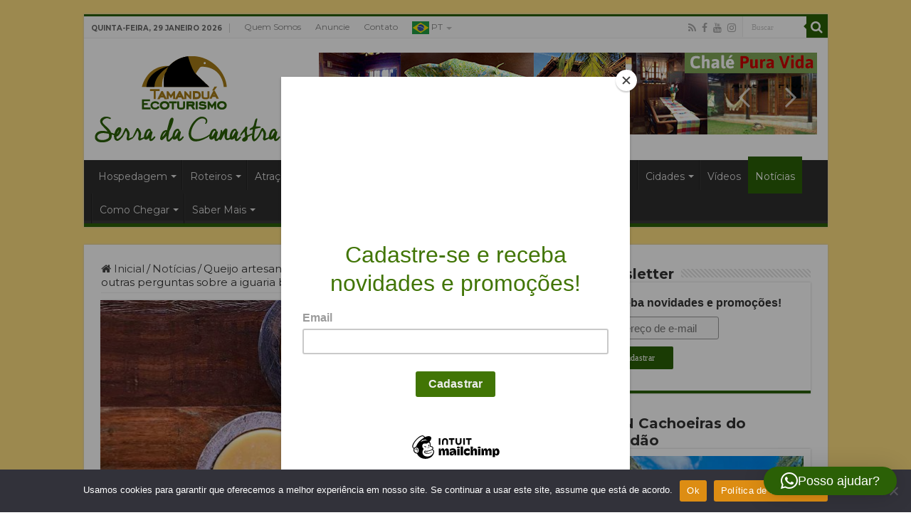

--- FILE ---
content_type: text/html; charset=UTF-8
request_url: https://www.serradacanastra.com.br/noticias/queijo-artesanal-e-produzido-com-leite-cru-respondemos-essa-e-outras-perguntas-sobre-a-iguaria-brasileira
body_size: 33559
content:
<!DOCTYPE html><html lang="pt-BR" prefix="og: http://ogp.me/ns#"><head><meta charset="UTF-8" /><link rel="pingback" href="https://www.serradacanastra.com.br/xmlrpc.php" /><title>Queijo artesanal é produzido com leite cru? Respondemos essa e outras perguntas sobre a iguaria brasileira &#8211; SERRA DA CANASTRA &#8211; www.serradacanastra.com.br</title><meta property="og:title" content="Queijo artesanal é produzido com leite cru? Respondemos essa e outras perguntas sobre a iguaria brasileira - SERRA DA CANASTRA - www.serradacanastra.com.br"/><meta property="og:type" content="article"/><meta property="og:description" content="Com a ajuda de dois especialistas em gastronomia, esclarecemos algumas questões sobre o queijo artes"/><meta property="og:url" content="https://www.serradacanastra.com.br/noticias/queijo-artesanal-e-produzido-com-leite-cru-respondemos-essa-e-outras-perguntas-sobre-a-iguaria-brasileira"/><meta property="og:site_name" content="SERRA DA CANASTRA - www.serradacanastra.com.br"/><meta property="og:image" content="https://www.serradacanastra.com.br/wp-content/uploads/2020/10/queijo-canastra.jpg" /><meta name='robots' content='max-image-preview:large' /><link rel='dns-prefetch' href='//www.googletagmanager.com' /><link rel='dns-prefetch' href='//fonts.googleapis.com' /><link rel='dns-prefetch' href='//pagead2.googlesyndication.com' /><link rel="alternate" type="application/rss+xml" title="Feed para SERRA DA CANASTRA - www.serradacanastra.com.br &raquo;" href="https://www.serradacanastra.com.br/feed" /><link rel="alternate" type="application/rss+xml" title="Feed de comentários para SERRA DA CANASTRA - www.serradacanastra.com.br &raquo;" href="https://www.serradacanastra.com.br/comments/feed" /><link rel="alternate" type="application/rss+xml" title="Feed de comentários para SERRA DA CANASTRA - www.serradacanastra.com.br &raquo; Queijo artesanal é produzido com leite cru? Respondemos essa e outras perguntas sobre a iguaria brasileira" href="https://www.serradacanastra.com.br/noticias/queijo-artesanal-e-produzido-com-leite-cru-respondemos-essa-e-outras-perguntas-sobre-a-iguaria-brasileira/feed" /><link rel="alternate" title="oEmbed (JSON)" type="application/json+oembed" href="https://www.serradacanastra.com.br/wp-json/oembed/1.0/embed?url=https%3A%2F%2Fwww.serradacanastra.com.br%2Fnoticias%2Fqueijo-artesanal-e-produzido-com-leite-cru-respondemos-essa-e-outras-perguntas-sobre-a-iguaria-brasileira" /><link rel="alternate" title="oEmbed (XML)" type="text/xml+oembed" href="https://www.serradacanastra.com.br/wp-json/oembed/1.0/embed?url=https%3A%2F%2Fwww.serradacanastra.com.br%2Fnoticias%2Fqueijo-artesanal-e-produzido-com-leite-cru-respondemos-essa-e-outras-perguntas-sobre-a-iguaria-brasileira&#038;format=xml" /><style id='wp-img-auto-sizes-contain-inline-css' type='text/css'>img:is([sizes=auto i],[sizes^="auto," i]){contain-intrinsic-size:3000px 1500px}
/*# sourceURL=wp-img-auto-sizes-contain-inline-css */</style><link rel='stylesheet' id='sbi_styles-css' href='https://www.serradacanastra.com.br/wp-content/plugins/instagram-feed/css/sbi-styles.min.css' type='text/css' media='all' /><style id='wp-emoji-styles-inline-css' type='text/css'>img.wp-smiley, img.emoji {
		display: inline !important;
		border: none !important;
		box-shadow: none !important;
		height: 1em !important;
		width: 1em !important;
		margin: 0 0.07em !important;
		vertical-align: -0.1em !important;
		background: none !important;
		padding: 0 !important;
	}
/*# sourceURL=wp-emoji-styles-inline-css */</style><style id='wp-block-library-inline-css' type='text/css'>:root{--wp-block-synced-color:#7a00df;--wp-block-synced-color--rgb:122,0,223;--wp-bound-block-color:var(--wp-block-synced-color);--wp-editor-canvas-background:#ddd;--wp-admin-theme-color:#007cba;--wp-admin-theme-color--rgb:0,124,186;--wp-admin-theme-color-darker-10:#006ba1;--wp-admin-theme-color-darker-10--rgb:0,107,160.5;--wp-admin-theme-color-darker-20:#005a87;--wp-admin-theme-color-darker-20--rgb:0,90,135;--wp-admin-border-width-focus:2px}@media (min-resolution:192dpi){:root{--wp-admin-border-width-focus:1.5px}}.wp-element-button{cursor:pointer}:root .has-very-light-gray-background-color{background-color:#eee}:root .has-very-dark-gray-background-color{background-color:#313131}:root .has-very-light-gray-color{color:#eee}:root .has-very-dark-gray-color{color:#313131}:root .has-vivid-green-cyan-to-vivid-cyan-blue-gradient-background{background:linear-gradient(135deg,#00d084,#0693e3)}:root .has-purple-crush-gradient-background{background:linear-gradient(135deg,#34e2e4,#4721fb 50%,#ab1dfe)}:root .has-hazy-dawn-gradient-background{background:linear-gradient(135deg,#faaca8,#dad0ec)}:root .has-subdued-olive-gradient-background{background:linear-gradient(135deg,#fafae1,#67a671)}:root .has-atomic-cream-gradient-background{background:linear-gradient(135deg,#fdd79a,#004a59)}:root .has-nightshade-gradient-background{background:linear-gradient(135deg,#330968,#31cdcf)}:root .has-midnight-gradient-background{background:linear-gradient(135deg,#020381,#2874fc)}:root{--wp--preset--font-size--normal:16px;--wp--preset--font-size--huge:42px}.has-regular-font-size{font-size:1em}.has-larger-font-size{font-size:2.625em}.has-normal-font-size{font-size:var(--wp--preset--font-size--normal)}.has-huge-font-size{font-size:var(--wp--preset--font-size--huge)}.has-text-align-center{text-align:center}.has-text-align-left{text-align:left}.has-text-align-right{text-align:right}.has-fit-text{white-space:nowrap!important}#end-resizable-editor-section{display:none}.aligncenter{clear:both}.items-justified-left{justify-content:flex-start}.items-justified-center{justify-content:center}.items-justified-right{justify-content:flex-end}.items-justified-space-between{justify-content:space-between}.screen-reader-text{border:0;clip-path:inset(50%);height:1px;margin:-1px;overflow:hidden;padding:0;position:absolute;width:1px;word-wrap:normal!important}.screen-reader-text:focus{background-color:#ddd;clip-path:none;color:#444;display:block;font-size:1em;height:auto;left:5px;line-height:normal;padding:15px 23px 14px;text-decoration:none;top:5px;width:auto;z-index:100000}html :where(.has-border-color){border-style:solid}html :where([style*=border-top-color]){border-top-style:solid}html :where([style*=border-right-color]){border-right-style:solid}html :where([style*=border-bottom-color]){border-bottom-style:solid}html :where([style*=border-left-color]){border-left-style:solid}html :where([style*=border-width]){border-style:solid}html :where([style*=border-top-width]){border-top-style:solid}html :where([style*=border-right-width]){border-right-style:solid}html :where([style*=border-bottom-width]){border-bottom-style:solid}html :where([style*=border-left-width]){border-left-style:solid}html :where(img[class*=wp-image-]){height:auto;max-width:100%}:where(figure){margin:0 0 1em}html :where(.is-position-sticky){--wp-admin--admin-bar--position-offset:var(--wp-admin--admin-bar--height,0px)}@media screen and (max-width:600px){html :where(.is-position-sticky){--wp-admin--admin-bar--position-offset:0px}}

/*# sourceURL=wp-block-library-inline-css */</style><style id='wp-block-heading-inline-css' type='text/css'>h1:where(.wp-block-heading).has-background,h2:where(.wp-block-heading).has-background,h3:where(.wp-block-heading).has-background,h4:where(.wp-block-heading).has-background,h5:where(.wp-block-heading).has-background,h6:where(.wp-block-heading).has-background{padding:1.25em 2.375em}h1.has-text-align-left[style*=writing-mode]:where([style*=vertical-lr]),h1.has-text-align-right[style*=writing-mode]:where([style*=vertical-rl]),h2.has-text-align-left[style*=writing-mode]:where([style*=vertical-lr]),h2.has-text-align-right[style*=writing-mode]:where([style*=vertical-rl]),h3.has-text-align-left[style*=writing-mode]:where([style*=vertical-lr]),h3.has-text-align-right[style*=writing-mode]:where([style*=vertical-rl]),h4.has-text-align-left[style*=writing-mode]:where([style*=vertical-lr]),h4.has-text-align-right[style*=writing-mode]:where([style*=vertical-rl]),h5.has-text-align-left[style*=writing-mode]:where([style*=vertical-lr]),h5.has-text-align-right[style*=writing-mode]:where([style*=vertical-rl]),h6.has-text-align-left[style*=writing-mode]:where([style*=vertical-lr]),h6.has-text-align-right[style*=writing-mode]:where([style*=vertical-rl]){rotate:180deg}
/*# sourceURL=https://www.serradacanastra.com.br/wp-includes/blocks/heading/style.min.css */</style><style id='wp-block-image-inline-css' type='text/css'>.wp-block-image>a,.wp-block-image>figure>a{display:inline-block}.wp-block-image img{box-sizing:border-box;height:auto;max-width:100%;vertical-align:bottom}@media not (prefers-reduced-motion){.wp-block-image img.hide{visibility:hidden}.wp-block-image img.show{animation:show-content-image .4s}}.wp-block-image[style*=border-radius] img,.wp-block-image[style*=border-radius]>a{border-radius:inherit}.wp-block-image.has-custom-border img{box-sizing:border-box}.wp-block-image.aligncenter{text-align:center}.wp-block-image.alignfull>a,.wp-block-image.alignwide>a{width:100%}.wp-block-image.alignfull img,.wp-block-image.alignwide img{height:auto;width:100%}.wp-block-image .aligncenter,.wp-block-image .alignleft,.wp-block-image .alignright,.wp-block-image.aligncenter,.wp-block-image.alignleft,.wp-block-image.alignright{display:table}.wp-block-image .aligncenter>figcaption,.wp-block-image .alignleft>figcaption,.wp-block-image .alignright>figcaption,.wp-block-image.aligncenter>figcaption,.wp-block-image.alignleft>figcaption,.wp-block-image.alignright>figcaption{caption-side:bottom;display:table-caption}.wp-block-image .alignleft{float:left;margin:.5em 1em .5em 0}.wp-block-image .alignright{float:right;margin:.5em 0 .5em 1em}.wp-block-image .aligncenter{margin-left:auto;margin-right:auto}.wp-block-image :where(figcaption){margin-bottom:1em;margin-top:.5em}.wp-block-image.is-style-circle-mask img{border-radius:9999px}@supports ((-webkit-mask-image:none) or (mask-image:none)) or (-webkit-mask-image:none){.wp-block-image.is-style-circle-mask img{border-radius:0;-webkit-mask-image:url('data:image/svg+xml;utf8,<svg viewBox="0 0 100 100" xmlns="http://www.w3.org/2000/svg"><circle cx="50" cy="50" r="50"/></svg>');mask-image:url('data:image/svg+xml;utf8,<svg viewBox="0 0 100 100" xmlns="http://www.w3.org/2000/svg"><circle cx="50" cy="50" r="50"/></svg>');mask-mode:alpha;-webkit-mask-position:center;mask-position:center;-webkit-mask-repeat:no-repeat;mask-repeat:no-repeat;-webkit-mask-size:contain;mask-size:contain}}:root :where(.wp-block-image.is-style-rounded img,.wp-block-image .is-style-rounded img){border-radius:9999px}.wp-block-image figure{margin:0}.wp-lightbox-container{display:flex;flex-direction:column;position:relative}.wp-lightbox-container img{cursor:zoom-in}.wp-lightbox-container img:hover+button{opacity:1}.wp-lightbox-container button{align-items:center;backdrop-filter:blur(16px) saturate(180%);background-color:#5a5a5a40;border:none;border-radius:4px;cursor:zoom-in;display:flex;height:20px;justify-content:center;opacity:0;padding:0;position:absolute;right:16px;text-align:center;top:16px;width:20px;z-index:100}@media not (prefers-reduced-motion){.wp-lightbox-container button{transition:opacity .2s ease}}.wp-lightbox-container button:focus-visible{outline:3px auto #5a5a5a40;outline:3px auto -webkit-focus-ring-color;outline-offset:3px}.wp-lightbox-container button:hover{cursor:pointer;opacity:1}.wp-lightbox-container button:focus{opacity:1}.wp-lightbox-container button:focus,.wp-lightbox-container button:hover,.wp-lightbox-container button:not(:hover):not(:active):not(.has-background){background-color:#5a5a5a40;border:none}.wp-lightbox-overlay{box-sizing:border-box;cursor:zoom-out;height:100vh;left:0;overflow:hidden;position:fixed;top:0;visibility:hidden;width:100%;z-index:100000}.wp-lightbox-overlay .close-button{align-items:center;cursor:pointer;display:flex;justify-content:center;min-height:40px;min-width:40px;padding:0;position:absolute;right:calc(env(safe-area-inset-right) + 16px);top:calc(env(safe-area-inset-top) + 16px);z-index:5000000}.wp-lightbox-overlay .close-button:focus,.wp-lightbox-overlay .close-button:hover,.wp-lightbox-overlay .close-button:not(:hover):not(:active):not(.has-background){background:none;border:none}.wp-lightbox-overlay .lightbox-image-container{height:var(--wp--lightbox-container-height);left:50%;overflow:hidden;position:absolute;top:50%;transform:translate(-50%,-50%);transform-origin:top left;width:var(--wp--lightbox-container-width);z-index:9999999999}.wp-lightbox-overlay .wp-block-image{align-items:center;box-sizing:border-box;display:flex;height:100%;justify-content:center;margin:0;position:relative;transform-origin:0 0;width:100%;z-index:3000000}.wp-lightbox-overlay .wp-block-image img{height:var(--wp--lightbox-image-height);min-height:var(--wp--lightbox-image-height);min-width:var(--wp--lightbox-image-width);width:var(--wp--lightbox-image-width)}.wp-lightbox-overlay .wp-block-image figcaption{display:none}.wp-lightbox-overlay button{background:none;border:none}.wp-lightbox-overlay .scrim{background-color:#fff;height:100%;opacity:.9;position:absolute;width:100%;z-index:2000000}.wp-lightbox-overlay.active{visibility:visible}@media not (prefers-reduced-motion){.wp-lightbox-overlay.active{animation:turn-on-visibility .25s both}.wp-lightbox-overlay.active img{animation:turn-on-visibility .35s both}.wp-lightbox-overlay.show-closing-animation:not(.active){animation:turn-off-visibility .35s both}.wp-lightbox-overlay.show-closing-animation:not(.active) img{animation:turn-off-visibility .25s both}.wp-lightbox-overlay.zoom.active{animation:none;opacity:1;visibility:visible}.wp-lightbox-overlay.zoom.active .lightbox-image-container{animation:lightbox-zoom-in .4s}.wp-lightbox-overlay.zoom.active .lightbox-image-container img{animation:none}.wp-lightbox-overlay.zoom.active .scrim{animation:turn-on-visibility .4s forwards}.wp-lightbox-overlay.zoom.show-closing-animation:not(.active){animation:none}.wp-lightbox-overlay.zoom.show-closing-animation:not(.active) .lightbox-image-container{animation:lightbox-zoom-out .4s}.wp-lightbox-overlay.zoom.show-closing-animation:not(.active) .lightbox-image-container img{animation:none}.wp-lightbox-overlay.zoom.show-closing-animation:not(.active) .scrim{animation:turn-off-visibility .4s forwards}}@keyframes show-content-image{0%{visibility:hidden}99%{visibility:hidden}to{visibility:visible}}@keyframes turn-on-visibility{0%{opacity:0}to{opacity:1}}@keyframes turn-off-visibility{0%{opacity:1;visibility:visible}99%{opacity:0;visibility:visible}to{opacity:0;visibility:hidden}}@keyframes lightbox-zoom-in{0%{transform:translate(calc((-100vw + var(--wp--lightbox-scrollbar-width))/2 + var(--wp--lightbox-initial-left-position)),calc(-50vh + var(--wp--lightbox-initial-top-position))) scale(var(--wp--lightbox-scale))}to{transform:translate(-50%,-50%) scale(1)}}@keyframes lightbox-zoom-out{0%{transform:translate(-50%,-50%) scale(1);visibility:visible}99%{visibility:visible}to{transform:translate(calc((-100vw + var(--wp--lightbox-scrollbar-width))/2 + var(--wp--lightbox-initial-left-position)),calc(-50vh + var(--wp--lightbox-initial-top-position))) scale(var(--wp--lightbox-scale));visibility:hidden}}
/*# sourceURL=https://www.serradacanastra.com.br/wp-includes/blocks/image/style.min.css */</style><style id='wp-block-paragraph-inline-css' type='text/css'>.is-small-text{font-size:.875em}.is-regular-text{font-size:1em}.is-large-text{font-size:2.25em}.is-larger-text{font-size:3em}.has-drop-cap:not(:focus):first-letter{float:left;font-size:8.4em;font-style:normal;font-weight:100;line-height:.68;margin:.05em .1em 0 0;text-transform:uppercase}body.rtl .has-drop-cap:not(:focus):first-letter{float:none;margin-left:.1em}p.has-drop-cap.has-background{overflow:hidden}:root :where(p.has-background){padding:1.25em 2.375em}:where(p.has-text-color:not(.has-link-color)) a{color:inherit}p.has-text-align-left[style*="writing-mode:vertical-lr"],p.has-text-align-right[style*="writing-mode:vertical-rl"]{rotate:180deg}
/*# sourceURL=https://www.serradacanastra.com.br/wp-includes/blocks/paragraph/style.min.css */</style><style id='wp-block-spacer-inline-css' type='text/css'>.wp-block-spacer{clear:both}
/*# sourceURL=https://www.serradacanastra.com.br/wp-includes/blocks/spacer/style.min.css */</style><style id='global-styles-inline-css' type='text/css'>:root{--wp--preset--aspect-ratio--square: 1;--wp--preset--aspect-ratio--4-3: 4/3;--wp--preset--aspect-ratio--3-4: 3/4;--wp--preset--aspect-ratio--3-2: 3/2;--wp--preset--aspect-ratio--2-3: 2/3;--wp--preset--aspect-ratio--16-9: 16/9;--wp--preset--aspect-ratio--9-16: 9/16;--wp--preset--color--black: #000000;--wp--preset--color--cyan-bluish-gray: #abb8c3;--wp--preset--color--white: #ffffff;--wp--preset--color--pale-pink: #f78da7;--wp--preset--color--vivid-red: #cf2e2e;--wp--preset--color--luminous-vivid-orange: #ff6900;--wp--preset--color--luminous-vivid-amber: #fcb900;--wp--preset--color--light-green-cyan: #7bdcb5;--wp--preset--color--vivid-green-cyan: #00d084;--wp--preset--color--pale-cyan-blue: #8ed1fc;--wp--preset--color--vivid-cyan-blue: #0693e3;--wp--preset--color--vivid-purple: #9b51e0;--wp--preset--gradient--vivid-cyan-blue-to-vivid-purple: linear-gradient(135deg,rgb(6,147,227) 0%,rgb(155,81,224) 100%);--wp--preset--gradient--light-green-cyan-to-vivid-green-cyan: linear-gradient(135deg,rgb(122,220,180) 0%,rgb(0,208,130) 100%);--wp--preset--gradient--luminous-vivid-amber-to-luminous-vivid-orange: linear-gradient(135deg,rgb(252,185,0) 0%,rgb(255,105,0) 100%);--wp--preset--gradient--luminous-vivid-orange-to-vivid-red: linear-gradient(135deg,rgb(255,105,0) 0%,rgb(207,46,46) 100%);--wp--preset--gradient--very-light-gray-to-cyan-bluish-gray: linear-gradient(135deg,rgb(238,238,238) 0%,rgb(169,184,195) 100%);--wp--preset--gradient--cool-to-warm-spectrum: linear-gradient(135deg,rgb(74,234,220) 0%,rgb(151,120,209) 20%,rgb(207,42,186) 40%,rgb(238,44,130) 60%,rgb(251,105,98) 80%,rgb(254,248,76) 100%);--wp--preset--gradient--blush-light-purple: linear-gradient(135deg,rgb(255,206,236) 0%,rgb(152,150,240) 100%);--wp--preset--gradient--blush-bordeaux: linear-gradient(135deg,rgb(254,205,165) 0%,rgb(254,45,45) 50%,rgb(107,0,62) 100%);--wp--preset--gradient--luminous-dusk: linear-gradient(135deg,rgb(255,203,112) 0%,rgb(199,81,192) 50%,rgb(65,88,208) 100%);--wp--preset--gradient--pale-ocean: linear-gradient(135deg,rgb(255,245,203) 0%,rgb(182,227,212) 50%,rgb(51,167,181) 100%);--wp--preset--gradient--electric-grass: linear-gradient(135deg,rgb(202,248,128) 0%,rgb(113,206,126) 100%);--wp--preset--gradient--midnight: linear-gradient(135deg,rgb(2,3,129) 0%,rgb(40,116,252) 100%);--wp--preset--font-size--small: 13px;--wp--preset--font-size--medium: 20px;--wp--preset--font-size--large: 36px;--wp--preset--font-size--x-large: 42px;--wp--preset--spacing--20: 0.44rem;--wp--preset--spacing--30: 0.67rem;--wp--preset--spacing--40: 1rem;--wp--preset--spacing--50: 1.5rem;--wp--preset--spacing--60: 2.25rem;--wp--preset--spacing--70: 3.38rem;--wp--preset--spacing--80: 5.06rem;--wp--preset--shadow--natural: 6px 6px 9px rgba(0, 0, 0, 0.2);--wp--preset--shadow--deep: 12px 12px 50px rgba(0, 0, 0, 0.4);--wp--preset--shadow--sharp: 6px 6px 0px rgba(0, 0, 0, 0.2);--wp--preset--shadow--outlined: 6px 6px 0px -3px rgb(255, 255, 255), 6px 6px rgb(0, 0, 0);--wp--preset--shadow--crisp: 6px 6px 0px rgb(0, 0, 0);}:where(.is-layout-flex){gap: 0.5em;}:where(.is-layout-grid){gap: 0.5em;}body .is-layout-flex{display: flex;}.is-layout-flex{flex-wrap: wrap;align-items: center;}.is-layout-flex > :is(*, div){margin: 0;}body .is-layout-grid{display: grid;}.is-layout-grid > :is(*, div){margin: 0;}:where(.wp-block-columns.is-layout-flex){gap: 2em;}:where(.wp-block-columns.is-layout-grid){gap: 2em;}:where(.wp-block-post-template.is-layout-flex){gap: 1.25em;}:where(.wp-block-post-template.is-layout-grid){gap: 1.25em;}.has-black-color{color: var(--wp--preset--color--black) !important;}.has-cyan-bluish-gray-color{color: var(--wp--preset--color--cyan-bluish-gray) !important;}.has-white-color{color: var(--wp--preset--color--white) !important;}.has-pale-pink-color{color: var(--wp--preset--color--pale-pink) !important;}.has-vivid-red-color{color: var(--wp--preset--color--vivid-red) !important;}.has-luminous-vivid-orange-color{color: var(--wp--preset--color--luminous-vivid-orange) !important;}.has-luminous-vivid-amber-color{color: var(--wp--preset--color--luminous-vivid-amber) !important;}.has-light-green-cyan-color{color: var(--wp--preset--color--light-green-cyan) !important;}.has-vivid-green-cyan-color{color: var(--wp--preset--color--vivid-green-cyan) !important;}.has-pale-cyan-blue-color{color: var(--wp--preset--color--pale-cyan-blue) !important;}.has-vivid-cyan-blue-color{color: var(--wp--preset--color--vivid-cyan-blue) !important;}.has-vivid-purple-color{color: var(--wp--preset--color--vivid-purple) !important;}.has-black-background-color{background-color: var(--wp--preset--color--black) !important;}.has-cyan-bluish-gray-background-color{background-color: var(--wp--preset--color--cyan-bluish-gray) !important;}.has-white-background-color{background-color: var(--wp--preset--color--white) !important;}.has-pale-pink-background-color{background-color: var(--wp--preset--color--pale-pink) !important;}.has-vivid-red-background-color{background-color: var(--wp--preset--color--vivid-red) !important;}.has-luminous-vivid-orange-background-color{background-color: var(--wp--preset--color--luminous-vivid-orange) !important;}.has-luminous-vivid-amber-background-color{background-color: var(--wp--preset--color--luminous-vivid-amber) !important;}.has-light-green-cyan-background-color{background-color: var(--wp--preset--color--light-green-cyan) !important;}.has-vivid-green-cyan-background-color{background-color: var(--wp--preset--color--vivid-green-cyan) !important;}.has-pale-cyan-blue-background-color{background-color: var(--wp--preset--color--pale-cyan-blue) !important;}.has-vivid-cyan-blue-background-color{background-color: var(--wp--preset--color--vivid-cyan-blue) !important;}.has-vivid-purple-background-color{background-color: var(--wp--preset--color--vivid-purple) !important;}.has-black-border-color{border-color: var(--wp--preset--color--black) !important;}.has-cyan-bluish-gray-border-color{border-color: var(--wp--preset--color--cyan-bluish-gray) !important;}.has-white-border-color{border-color: var(--wp--preset--color--white) !important;}.has-pale-pink-border-color{border-color: var(--wp--preset--color--pale-pink) !important;}.has-vivid-red-border-color{border-color: var(--wp--preset--color--vivid-red) !important;}.has-luminous-vivid-orange-border-color{border-color: var(--wp--preset--color--luminous-vivid-orange) !important;}.has-luminous-vivid-amber-border-color{border-color: var(--wp--preset--color--luminous-vivid-amber) !important;}.has-light-green-cyan-border-color{border-color: var(--wp--preset--color--light-green-cyan) !important;}.has-vivid-green-cyan-border-color{border-color: var(--wp--preset--color--vivid-green-cyan) !important;}.has-pale-cyan-blue-border-color{border-color: var(--wp--preset--color--pale-cyan-blue) !important;}.has-vivid-cyan-blue-border-color{border-color: var(--wp--preset--color--vivid-cyan-blue) !important;}.has-vivid-purple-border-color{border-color: var(--wp--preset--color--vivid-purple) !important;}.has-vivid-cyan-blue-to-vivid-purple-gradient-background{background: var(--wp--preset--gradient--vivid-cyan-blue-to-vivid-purple) !important;}.has-light-green-cyan-to-vivid-green-cyan-gradient-background{background: var(--wp--preset--gradient--light-green-cyan-to-vivid-green-cyan) !important;}.has-luminous-vivid-amber-to-luminous-vivid-orange-gradient-background{background: var(--wp--preset--gradient--luminous-vivid-amber-to-luminous-vivid-orange) !important;}.has-luminous-vivid-orange-to-vivid-red-gradient-background{background: var(--wp--preset--gradient--luminous-vivid-orange-to-vivid-red) !important;}.has-very-light-gray-to-cyan-bluish-gray-gradient-background{background: var(--wp--preset--gradient--very-light-gray-to-cyan-bluish-gray) !important;}.has-cool-to-warm-spectrum-gradient-background{background: var(--wp--preset--gradient--cool-to-warm-spectrum) !important;}.has-blush-light-purple-gradient-background{background: var(--wp--preset--gradient--blush-light-purple) !important;}.has-blush-bordeaux-gradient-background{background: var(--wp--preset--gradient--blush-bordeaux) !important;}.has-luminous-dusk-gradient-background{background: var(--wp--preset--gradient--luminous-dusk) !important;}.has-pale-ocean-gradient-background{background: var(--wp--preset--gradient--pale-ocean) !important;}.has-electric-grass-gradient-background{background: var(--wp--preset--gradient--electric-grass) !important;}.has-midnight-gradient-background{background: var(--wp--preset--gradient--midnight) !important;}.has-small-font-size{font-size: var(--wp--preset--font-size--small) !important;}.has-medium-font-size{font-size: var(--wp--preset--font-size--medium) !important;}.has-large-font-size{font-size: var(--wp--preset--font-size--large) !important;}.has-x-large-font-size{font-size: var(--wp--preset--font-size--x-large) !important;}
/*# sourceURL=global-styles-inline-css */</style><style id='classic-theme-styles-inline-css' type='text/css'>/*! This file is auto-generated */
.wp-block-button__link{color:#fff;background-color:#32373c;border-radius:9999px;box-shadow:none;text-decoration:none;padding:calc(.667em + 2px) calc(1.333em + 2px);font-size:1.125em}.wp-block-file__button{background:#32373c;color:#fff;text-decoration:none}
/*# sourceURL=/wp-includes/css/classic-themes.min.css */</style><link rel='stylesheet' id='contact-form-7-css' href='https://www.serradacanastra.com.br/wp-content/cache/autoptimize/css/autoptimize_single_64ac31699f5326cb3c76122498b76f66.css' type='text/css' media='all' /><link rel='stylesheet' id='cookie-notice-front-css' href='https://www.serradacanastra.com.br/wp-content/plugins/cookie-notice/css/front.min.css' type='text/css' media='all' /><link rel='stylesheet' id='wp-polls-css' href='https://www.serradacanastra.com.br/wp-content/cache/autoptimize/css/autoptimize_single_e619fed4db9cedec2065f006d5b63713.css' type='text/css' media='all' /><style id='wp-polls-inline-css' type='text/css'>.wp-polls .pollbar {
	margin: 1px;
	font-size: 6px;
	line-height: 8px;
	height: 8px;
	background-image: url('https://www.serradacanastra.com.br/wp-content/plugins/wp-polls/images/default/pollbg.gif');
	border: 1px solid #c8c8c8;
}

/*# sourceURL=wp-polls-inline-css */</style><link rel='stylesheet' id='tie-style-css' href='https://www.serradacanastra.com.br/wp-content/cache/autoptimize/css/autoptimize_single_0e34cfa17570a9ab4c3ca7c64ad534ec.css' type='text/css' media='all' /><link rel='stylesheet' id='tie-ilightbox-skin-css' href='https://www.serradacanastra.com.br/wp-content/cache/autoptimize/css/autoptimize_single_2fbb6eee4f2b18075aef2626fcd180d5.css' type='text/css' media='all' /><link rel='stylesheet' id='Montserrat-css' href='https://fonts.googleapis.com/css?family=Montserrat%3Aregular%2C700' type='text/css' media='all' /> <script defer id="cookie-notice-front-js-before" src="[data-uri]"></script> <script defer type="text/javascript" src="https://www.serradacanastra.com.br/wp-content/plugins/cookie-notice/js/front.min.js" id="cookie-notice-front-js"></script> <script type="text/javascript" src="https://www.serradacanastra.com.br/wp-includes/js/jquery/jquery.min.js" id="jquery-core-js"></script> <script defer type="text/javascript" src="https://www.serradacanastra.com.br/wp-includes/js/jquery/jquery-migrate.min.js" id="jquery-migrate-js"></script> 
 <script defer type="text/javascript" src="https://www.googletagmanager.com/gtag/js?id=G-6LLHSTLLE3" id="google_gtagjs-js"></script> <script defer id="google_gtagjs-js-after" src="[data-uri]"></script> <link rel="https://api.w.org/" href="https://www.serradacanastra.com.br/wp-json/" /><link rel="alternate" title="JSON" type="application/json" href="https://www.serradacanastra.com.br/wp-json/wp/v2/posts/9855" /><link rel="EditURI" type="application/rsd+xml" title="RSD" href="https://www.serradacanastra.com.br/xmlrpc.php?rsd" /><link rel="canonical" href="https://www.serradacanastra.com.br/noticias/queijo-artesanal-e-produzido-com-leite-cru-respondemos-essa-e-outras-perguntas-sobre-a-iguaria-brasileira" /><link rel='shortlink' href='https://www.serradacanastra.com.br/?p=9855' /><meta name="generator" content="Site Kit by Google 1.170.0" /><meta name="ti-site-data" content="[base64]" /><meta name="ti-site-data" content="[base64]" /><link rel="shortcut icon" href="https://www.serradacanastra.com.br/wp-content/themes/serradacanastra/favicon.ico" title="Favicon" /> <!--[if IE]> <script type="text/javascript">jQuery(document).ready(function (){ jQuery(".menu-item").has("ul").children("a").attr("aria-haspopup", "true");});</script> <![endif]--> <!--[if lt IE 9]> <script src="https://www.serradacanastra.com.br/wp-content/themes/serradacanastra/js/html5.js"></script> <script src="https://www.serradacanastra.com.br/wp-content/themes/serradacanastra/js/selectivizr-min.js"></script> <![endif]--> <!--[if IE 9]><link rel="stylesheet" type="text/css" media="all" href="https://www.serradacanastra.com.br/wp-content/themes/serradacanastra/css/ie9.css" /> <![endif]--> <!--[if IE 8]><link rel="stylesheet" type="text/css" media="all" href="https://www.serradacanastra.com.br/wp-content/themes/serradacanastra/css/ie8.css" /> <![endif]--> <!--[if IE 7]><link rel="stylesheet" type="text/css" media="all" href="https://www.serradacanastra.com.br/wp-content/themes/serradacanastra/css/ie7.css" /> <![endif]--><meta http-equiv="X-UA-Compatible" content="IE=edge,chrome=1" /><meta name="viewport" content="width=device-width, initial-scale=1.0" /> <script>(function(i,s,o,g,r,a,m){i['GoogleAnalyticsObject']=r;i[r]=i[r]||function(){
  (i[r].q=i[r].q||[]).push(arguments)},i[r].l=1*new Date();a=s.createElement(o),
  m=s.getElementsByTagName(o)[0];a.async=1;a.src=g;m.parentNode.insertBefore(a,m)
  })(window,document,'script','//www.google-analytics.com/analytics.js','ga');

  ga('create', 'UA-19270442-54', 'auto');
  ga('send', 'pageview');</script>  <script defer id="mcjs" src="[data-uri]"></script> <meta name="facebook-domain-verification" content="j3wlbsnd8ltk0ex94zqkm2qc89d1q6" /> <style type="text/css" media="screen">body{
	font-family: 'Montserrat';
	font-size : 15px;
}
.logo h1 a, .logo h2 a{
	font-family: 'Montserrat';
}
.logo span{
	font-family: 'Montserrat';
}
.top-nav, .top-nav ul li a {
	font-family: 'Montserrat';
}
#main-nav, #main-nav ul li a{
	font-family: 'Montserrat';
	font-size : 14px;
}
.breaking-news span.breaking-news-title{
	font-family: 'Montserrat';
}
.page-title{
	font-family: 'Montserrat';
}
.post-title{
	font-family: 'Montserrat';
	font-weight: bold;
}
h2.post-box-title, h2.post-box-title a{
	font-family: 'Montserrat';
}
h3.post-box-title, h3.post-box-title a{
	font-family: 'Montserrat';
}
p.post-meta, p.post-meta a{
	font-family: 'Montserrat';
	font-size : 14px;
}
body.single .entry, body.page .entry{
	font-family: 'Montserrat';
}
blockquote p{
	font-family: 'Montserrat';
}
.widget-top h4, .widget-top h4 a{
	font-family: 'Montserrat';
	font-size : 20px;
	font-weight: 600;
}
.footer-widget-top h4, .footer-widget-top h4 a{
	font-family: 'Montserrat';
}
#featured-posts .featured-title h2 a{
	font-family: 'Montserrat';
}
.ei-title h2, .slider-caption h2 a, .content .slider-caption h2 a, .slider-caption h2, .content .slider-caption h2, .content .ei-title h2{
	font-family: 'Montserrat';
}
.cat-box-title h2, .cat-box-title h2 a, .block-head h3, #respond h3, #comments-title, h2.review-box-header, .woocommerce-tabs .entry-content h2, .woocommerce .related.products h2, .entry .woocommerce h2, .woocommerce-billing-fields h3, .woocommerce-shipping-fields h3, #order_review_heading, #bbpress-forums fieldset.bbp-form legend, #buddypress .item-body h4, #buddypress #item-body h4{
	font-family: 'Montserrat';
	font-size : 20px;
	font-weight: 600;
}
#main-nav,
.cat-box-content,
#sidebar .widget-container,
.post-listing,
#commentform {
	border-bottom-color: #2B6006;
}

.search-block .search-button,
#topcontrol,
#main-nav ul li.current-menu-item a,
#main-nav ul li.current-menu-item a:hover,
#main-nav ul li.current_page_parent a,
#main-nav ul li.current_page_parent a:hover,
#main-nav ul li.current-menu-parent a,
#main-nav ul li.current-menu-parent a:hover,
#main-nav ul li.current-page-ancestor a,
#main-nav ul li.current-page-ancestor a:hover,
.pagination span.current,
.share-post span.share-text,
.flex-control-paging li a.flex-active,
.ei-slider-thumbs li.ei-slider-element,
.review-percentage .review-item span span,
.review-final-score,
.button,
a.button,
a.more-link,
#main-content input[type="submit"],
.form-submit #submit,
#login-form .login-button,
.widget-feedburner .feedburner-subscribe,
input[type="submit"],
#buddypress button,
#buddypress a.button,
#buddypress input[type=submit],
#buddypress input[type=reset],
#buddypress ul.button-nav li a,
#buddypress div.generic-button a,
#buddypress .comment-reply-link,
#buddypress div.item-list-tabs ul li a span,
#buddypress div.item-list-tabs ul li.selected a,
#buddypress div.item-list-tabs ul li.current a,
#buddypress #members-directory-form div.item-list-tabs ul li.selected span,
#members-list-options a.selected,
#groups-list-options a.selected,
body.dark-skin #buddypress div.item-list-tabs ul li a span,
body.dark-skin #buddypress div.item-list-tabs ul li.selected a,
body.dark-skin #buddypress div.item-list-tabs ul li.current a,
body.dark-skin #members-list-options a.selected,
body.dark-skin #groups-list-options a.selected,
.search-block-large .search-button,
#featured-posts .flex-next:hover,
#featured-posts .flex-prev:hover,
a.tie-cart span.shooping-count,
.woocommerce span.onsale,
.woocommerce-page span.onsale ,
.woocommerce .widget_price_filter .ui-slider .ui-slider-handle,
.woocommerce-page .widget_price_filter .ui-slider .ui-slider-handle,
#check-also-close,
a.post-slideshow-next,
a.post-slideshow-prev,
.widget_price_filter .ui-slider .ui-slider-handle,
.quantity .minus:hover,
.quantity .plus:hover,
.mejs-container .mejs-controls .mejs-time-rail .mejs-time-current,
#reading-position-indicator  {
	background-color:#2B6006;
}

::-webkit-scrollbar-thumb{
	background-color:#2B6006 !important;
}

#theme-footer,
#theme-header,
.top-nav ul li.current-menu-item:before,
#main-nav .menu-sub-content ,
#main-nav ul ul,
#check-also-box {
	border-top-color: #2B6006;
}

.search-block:after {
	border-right-color:#2B6006;
}

body.rtl .search-block:after {
	border-left-color:#2B6006;
}

#main-nav ul > li.menu-item-has-children:hover > a:after,
#main-nav ul > li.mega-menu:hover > a:after {
	border-color:transparent transparent #2B6006;
}

.widget.timeline-posts li a:hover,
.widget.timeline-posts li a:hover span.tie-date {
	color: #2B6006;
}

.widget.timeline-posts li a:hover span.tie-date:before {
	background: #2B6006;
	border-color: #2B6006;
}

#order_review,
#order_review_heading {
	border-color: #2B6006;
}

.background-cover{background-color: #FFDF80 !important;}
body.single .post .entry a, body.page .post .entry a {
	color: #ff6600;
}
		
body.single .post .entry a:hover, body.page .post .entry a:hover {
	text-decoration: underline;
}
		
.tie-cat-67 a.more-link {background-color:Array;}
.tie-cat-67 .cat-box-content {border-bottom-color:Array; }</style> <script defer src="[data-uri]"></script> <meta name="google-adsense-platform-account" content="ca-host-pub-2644536267352236"><meta name="google-adsense-platform-domain" content="sitekit.withgoogle.com">  <script defer src="[data-uri]"></script>  <script defer src="[data-uri]"></script><script defer src="[data-uri]"></script>  <script type="text/javascript" async="async" src="https://pagead2.googlesyndication.com/pagead/js/adsbygoogle.js?client=ca-pub-6628962962288525&amp;host=ca-host-pub-2644536267352236" crossorigin="anonymous"></script> <link rel="icon" href="https://www.serradacanastra.com.br/wp-content/uploads/2015/11/cropped-tamandua-ecoturismo-32x32.png" sizes="32x32" /><link rel="icon" href="https://www.serradacanastra.com.br/wp-content/uploads/2015/11/cropped-tamandua-ecoturismo-192x192.png" sizes="192x192" /><link rel="apple-touch-icon" href="https://www.serradacanastra.com.br/wp-content/uploads/2015/11/cropped-tamandua-ecoturismo-180x180.png" /><meta name="msapplication-TileImage" content="https://www.serradacanastra.com.br/wp-content/uploads/2015/11/cropped-tamandua-ecoturismo-270x270.png" /><style type="text/css" id="wp-custom-css">@media only screen and (max-width: 500px) {
    .ei-title h2, .content .ei-title h2, .content .slider-caption h2 a, .content .slider-caption h2, .slider-caption h2 a, .slider-caption h2, .full-width .content .slider-caption h2 {
        font-size: medium;
    }
}</style><link rel='stylesheet' id='metaslider-responsive-slider-css' href='https://www.serradacanastra.com.br/wp-content/cache/autoptimize/css/autoptimize_single_5bf939a5df0f04fdeb0a7205eee82d14.css' type='text/css' media='all' property='stylesheet' /><link rel='stylesheet' id='metaslider-public-css' href='https://www.serradacanastra.com.br/wp-content/cache/autoptimize/css/autoptimize_single_faa4eb2028df60ad332e4b3990fd00d2.css' type='text/css' media='all' property='stylesheet' /><style id='metaslider-public-inline-css' type='text/css'>@media only screen and (max-width: 767px) { .hide-arrows-smartphone .flex-direction-nav, .hide-navigation-smartphone .flex-control-paging, .hide-navigation-smartphone .flex-control-nav, .hide-navigation-smartphone .filmstrip, .hide-slideshow-smartphone, .metaslider-hidden-content.hide-smartphone{ display: none!important; }}@media only screen and (min-width : 768px) and (max-width: 1023px) { .hide-arrows-tablet .flex-direction-nav, .hide-navigation-tablet .flex-control-paging, .hide-navigation-tablet .flex-control-nav, .hide-navigation-tablet .filmstrip, .hide-slideshow-tablet, .metaslider-hidden-content.hide-tablet{ display: none!important; }}@media only screen and (min-width : 1024px) and (max-width: 1439px) { .hide-arrows-laptop .flex-direction-nav, .hide-navigation-laptop .flex-control-paging, .hide-navigation-laptop .flex-control-nav, .hide-navigation-laptop .filmstrip, .hide-slideshow-laptop, .metaslider-hidden-content.hide-laptop{ display: none!important; }}@media only screen and (min-width : 1440px) { .hide-arrows-desktop .flex-direction-nav, .hide-navigation-desktop .flex-control-paging, .hide-navigation-desktop .flex-control-nav, .hide-navigation-desktop .filmstrip, .hide-slideshow-desktop, .metaslider-hidden-content.hide-desktop{ display: none!important; }}
/*# sourceURL=metaslider-public-inline-css */</style><link rel='stylesheet' id='metaslider_blend_theme_styles-css' href='https://www.serradacanastra.com.br/wp-content/cache/autoptimize/css/autoptimize_single_a00f9656cca14fe231c90e1ef29e0db9.css' type='text/css' media='all' property='stylesheet' /><link rel='stylesheet' id='gglcptch-css' href='https://www.serradacanastra.com.br/wp-content/cache/autoptimize/css/autoptimize_single_7653b66d445009df80fb9354856fb18e.css' type='text/css' media='all' /><link rel='stylesheet' id='qlwapp-frontend-css' href='https://www.serradacanastra.com.br/wp-content/cache/autoptimize/css/autoptimize_single_c3128e3614b5a2a7ded4c3ad2d608036.css' type='text/css' media='all' /></head><body id="top" class="wp-singular post-template-default single single-post postid-9855 single-format-standard wp-custom-logo wp-theme-serradacanastra wp-child-theme-serradacanastra-child cookies-not-set metaslider-plugin lazy-enabled"><div class="wrapper-outer"><div class="background-cover"></div><aside id="slide-out"><div class="search-mobile"><form method="get" id="searchform-mobile" action="https://www.serradacanastra.com.br/"> <button class="search-button" type="submit" value="Buscar"><i class="fa fa-search"></i></button> <input type="text" id="s-mobile" name="s" title="Buscar" value="Buscar" onfocus="if (this.value == 'Buscar') {this.value = '';}" onblur="if (this.value == '') {this.value = 'Buscar';}"  /></form></div><div class="social-icons"> <a class="ttip-none" title="Rss" href="https://www.serradacanastra.com.br/feed" target="_blank"><i class="fa fa-rss"></i></a><a class="ttip-none" title="Facebook" href="https://web.facebook.com/serradacanastraeco" target="_blank"><i class="fa fa-facebook"></i></a><a class="ttip-none" title="Youtube" href="https://www.youtube.com/channel/UCfuUAh1pFxljaYWxpjA6IVA" target="_blank"><i class="fa fa-youtube"></i></a><a class="ttip-none" title="instagram" href="https://www.instagram.com/serradacanastraeco" target="_blank"><i class="fa fa-instagram"></i></a></div><div id="mobile-menu" ></div></aside><div id="wrapper" class="boxed"><div class="inner-wrapper"><header id="theme-header" class="theme-header"><div id="top-nav" class="top-nav"><div class="container"> <span class="today-date">quinta-feira, 29 janeiro  2026</span><div class="top-menu"><ul id="menu-top" class="menu"><li id="menu-item-6430" class="menu-item menu-item-type-post_type menu-item-object-page menu-item-6430"><a href="https://www.serradacanastra.com.br/quem-somos-2">Quem Somos</a></li><li id="menu-item-25" class="menu-item menu-item-type-post_type menu-item-object-page menu-item-25"><a href="https://www.serradacanastra.com.br/anuncie">Anuncie</a></li><li id="menu-item-24" class="menu-item menu-item-type-post_type menu-item-object-page menu-item-24"><a href="https://www.serradacanastra.com.br/contato">Contato</a></li><li class="menu-item menu-item-gtranslate menu-item-has-children notranslate"><a href="#" data-gt-lang="pt" class="gt-current-wrapper notranslate"><img src="https://www.serradacanastra.com.br/wp-content/plugins/gtranslate/flags/svg/pt-br.svg" width="24" height="24" alt="pt" loading="lazy"> <span>PT</span></a><ul class="dropdown-menu sub-menu"><li class="menu-item menu-item-gtranslate-child"><a href="#" data-gt-lang="en" class="notranslate"><img src="https://www.serradacanastra.com.br/wp-content/plugins/gtranslate/flags/svg/en.svg" width="24" height="24" alt="en" loading="lazy"> <span>EN</span></a></li><li class="menu-item menu-item-gtranslate-child"><a href="#" data-gt-lang="pt" class="gt-current-lang notranslate"><img src="https://www.serradacanastra.com.br/wp-content/plugins/gtranslate/flags/svg/pt-br.svg" width="24" height="24" alt="pt" loading="lazy"> <span>PT</span></a></li><li class="menu-item menu-item-gtranslate-child"><a href="#" data-gt-lang="es" class="notranslate"><img src="https://www.serradacanastra.com.br/wp-content/plugins/gtranslate/flags/svg/es.svg" width="24" height="24" alt="es" loading="lazy"> <span>ES</span></a></li></ul></li></ul></div><div class="search-block"><form method="get" id="searchform-header" action="https://www.serradacanastra.com.br/"> <button class="search-button" type="submit" value="Buscar"><i class="fa fa-search"></i></button> <input class="search-live" type="text" id="s-header" name="s" title="Buscar" value="Buscar" onfocus="if (this.value == 'Buscar') {this.value = '';}" onblur="if (this.value == '') {this.value = 'Buscar';}"  /></form></div><div class="social-icons"> <a class="ttip-none" title="Rss" href="https://www.serradacanastra.com.br/feed" target="_blank"><i class="fa fa-rss"></i></a><a class="ttip-none" title="Facebook" href="https://web.facebook.com/serradacanastraeco" target="_blank"><i class="fa fa-facebook"></i></a><a class="ttip-none" title="Youtube" href="https://www.youtube.com/channel/UCfuUAh1pFxljaYWxpjA6IVA" target="_blank"><i class="fa fa-youtube"></i></a><a class="ttip-none" title="instagram" href="https://www.instagram.com/serradacanastraeco" target="_blank"><i class="fa fa-instagram"></i></a></div></div></div><div class="header-content"> <a id="slide-out-open" class="slide-out-open" href="#"><span></span></a><div class="logo" style=" margin-top:5px; margin-bottom:5px;"><h2> <a title="SERRA DA CANASTRA &#8211; www.serradacanastra.com.br" href="https://www.serradacanastra.com.br/"> <img src="https://www.serradacanastra.com.br/wp-content/uploads/2015/11/tamandua-ecoturismo-sc.png" alt="SERRA DA CANASTRA &#8211; www.serradacanastra.com.br"  /><strong>SERRA DA CANASTRA &#8211; www.serradacanastra.com.br Tudo sobre a Serra da Canastra: hospedagem, roteiros, guias, passeios de jipe, esportes radicais e  ecoturismo no Parque Nacional da Serra da Canastra e entorno, Serra da Babilônia e cidades do Circuito da Canastra. Arvorismo,  bóia-cross no rio São Francisco, caminhada, off-road, mountain-bike, locação de veículos e motos. Pousadas, hotéis, casas e camping  nas cidades de São Roque de Minas, Vargem Bonita, Sacramento, Delfinópolis, São João Batista do Glória e Capitólio, além dos  distritos de São José do Barreiro e São João Batista da Serra da Canastra.</strong> </a></h2></div><div class="e3lan e3lan-top"><div id="metaslider-id-15979" style="max-width: 700px;" class="ml-slider-3-104-0 metaslider metaslider-responsive metaslider-15979 ml-slider ms-theme-blend" role="region" aria-label="New Slideshow" data-height="115" data-width="700"><div id="metaslider_container_15979"><ul id='metaslider_15979' class='rslides'><li aria-roledescription='slide' aria-labelledby='slide-0'><a href="https://www.serradacanastra.com.br/hospedagem/fazendas/casa-do-alecrim" target="_self"><img src="https://www.serradacanastra.com.br/wp-content/uploads/2023/10/banner-top-casa-do-alecrim.jpg" height="115" width="700" alt="" class="slider-15979 slide-16195 msDefaultImage" title="banner-top-casa-do-alecrim" /></a></li><li style='display: none;' aria-roledescription='slide' aria-labelledby='slide-1'><a href="https://www.serradacanastra.com.br/hospedagem/chale-pura-vida-casa-de-temporada" target="_self"><img src="https://www.serradacanastra.com.br/wp-content/uploads/2016/06/banner-top.jpg" height="115" width="700" alt="" class="slider-15979 slide-15981 msDefaultImage" title="Chalé Pura Vida" /></a></li><li style='display: none;' aria-roledescription='slide' aria-labelledby='slide-2'><a href="https://www.serradacanastra.com.br/hospedagem/casas/gerais-loft" target="_self"><img src="https://www.serradacanastra.com.br/wp-content/uploads/2024/06/gerais-loft.jpg" height="115" width="700" alt="" class="slider-15979 slide-17447 msDefaultImage" title="gerais-loft" /></a></li><li style='display: none;' aria-roledescription='slide' aria-labelledby='slide-3'><a href="https://www.serradacanastra.com.br/hospedagem/chales/chale-beira-serra" target="_self"><img src="https://www.serradacanastra.com.br/wp-content/uploads/2026/01/chale-beira-serra.jpg" height="115" width="700" alt="" class="slider-15979 slide-19507 msDefaultImage" title="chale-beira-serra" /></a></li></ul></div></div></div><div class="clear"></div></div><nav id="main-nav" class="fixed-enabled"><div class="container"><div class="main-menu"><ul id="menu-principal" class="menu"><li id="menu-item-16893" class="menu-item menu-item-type-custom menu-item-object-custom menu-item-has-children menu-item-16893 mega-menu mega-links mega-links-2col "><a href="#">Hospedagem</a><div class="mega-menu-block menu-sub-content"><ul class="sub-menu-columns"><li id="menu-item-16902" class="menu-item menu-item-type-custom menu-item-object-custom menu-item-has-children menu-item-16902 mega-link-column "><a class="mega-links-head"  href="#">Por Cidades</a><ul class="sub-menu-columns-item"><li id="menu-item-16904" class="menu-item menu-item-type-custom menu-item-object-custom menu-item-16904"><a href="https://www.serradacanastra.com.br/por-cidades/sao-roque-de-minas">São Roque de Minas</a></li><li id="menu-item-16905" class="menu-item menu-item-type-custom menu-item-object-custom menu-item-16905"><a href="https://www.serradacanastra.com.br/por-cidades/vargem-bonita">Vargem Bonita</a></li><li id="menu-item-16911" class="menu-item menu-item-type-custom menu-item-object-custom menu-item-16911"><a href="https://www.serradacanastra.com.br/por-cidades/sao-jose-do-barreiro">São José do Barreiro</a></li><li id="menu-item-16913" class="menu-item menu-item-type-custom menu-item-object-custom menu-item-16913"><a href="https://www.serradacanastra.com.br/por-cidades/sao-joao-batista-do-gloria">São João Batista do Glória</a></li><li id="menu-item-16912" class="menu-item menu-item-type-custom menu-item-object-custom menu-item-16912"><a href="https://www.serradacanastra.com.br/por-cidades/sao-joao-batista-da-serra-da-canastra">São João Batista da Serra da Canastra</a></li><li id="menu-item-16910" class="menu-item menu-item-type-custom menu-item-object-custom menu-item-16910"><a href="https://www.serradacanastra.com.br/por-cidades/sao-jose-da-barra">São José da Barra</a></li><li id="menu-item-16906" class="menu-item menu-item-type-custom menu-item-object-custom menu-item-16906"><a href="https://www.serradacanastra.com.br/por-cidades/capitolio">Capitólio</a></li><li id="menu-item-16907" class="menu-item menu-item-type-custom menu-item-object-custom menu-item-16907"><a href="https://www.serradacanastra.com.br/por-cidades/piumhi">Piumhi</a></li><li id="menu-item-16908" class="menu-item menu-item-type-custom menu-item-object-custom menu-item-16908"><a href="https://www.serradacanastra.com.br/por-cidades/delfinopolis">Delfinópolis</a></li><li id="menu-item-16909" class="menu-item menu-item-type-custom menu-item-object-custom menu-item-16909"><a href="https://www.serradacanastra.com.br/por-cidades/sacramento">Sacramento</a></li></ul></li><li id="menu-item-16903" class="menu-item menu-item-type-custom menu-item-object-custom menu-item-has-children menu-item-16903 mega-link-column "><a class="mega-links-head"  href="#">Por Categoria</a><ul class="sub-menu-columns-item"><li id="menu-item-16900" class="menu-item menu-item-type-taxonomy menu-item-object-category menu-item-16900"><a href="https://www.serradacanastra.com.br/categoria/hospedagem/pousadas-rurais">Pousadas Rurais</a></li><li id="menu-item-16901" class="menu-item menu-item-type-taxonomy menu-item-object-category menu-item-16901"><a href="https://www.serradacanastra.com.br/categoria/hospedagem/pousadas-urbanas">Pousadas Urbanas</a></li><li id="menu-item-16896" class="menu-item menu-item-type-taxonomy menu-item-object-category menu-item-16896"><a href="https://www.serradacanastra.com.br/categoria/hospedagem/casas-rurais">Casas Rurais</a></li><li id="menu-item-16895" class="menu-item menu-item-type-taxonomy menu-item-object-category menu-item-16895"><a href="https://www.serradacanastra.com.br/categoria/hospedagem/casas">Casas</a></li><li id="menu-item-16898" class="menu-item menu-item-type-taxonomy menu-item-object-category menu-item-16898"><a href="https://www.serradacanastra.com.br/categoria/hospedagem/fazendas">Fazendas</a></li><li id="menu-item-16897" class="menu-item menu-item-type-taxonomy menu-item-object-category menu-item-16897"><a href="https://www.serradacanastra.com.br/categoria/hospedagem/chales">Chalés</a></li><li id="menu-item-16894" class="menu-item menu-item-type-taxonomy menu-item-object-category menu-item-16894"><a href="https://www.serradacanastra.com.br/categoria/hospedagem/camping">Camping</a></li><li id="menu-item-16899" class="menu-item menu-item-type-taxonomy menu-item-object-category menu-item-16899"><a href="https://www.serradacanastra.com.br/categoria/hospedagem/hostel">Hostel</a></li></ul></li></ul><div class="mega-menu-content"></div></div></li><li id="menu-item-16915" class="menu-item menu-item-type-custom menu-item-object-custom menu-item-has-children menu-item-16915"><a href="#">Roteiros</a><ul class="sub-menu menu-sub-content"><li id="menu-item-18157" class="menu-item menu-item-type-post_type menu-item-object-post menu-item-18157"><a href="https://www.serradacanastra.com.br/roteiros/rotas-da-canastra-queijo-cafe-e-cachoeiras">Rotas da Canastra – Queijo, café e Cachoeiras</a></li><li id="menu-item-16918" class="menu-item menu-item-type-post_type menu-item-object-post menu-item-16918"><a href="https://www.serradacanastra.com.br/roteiros/birdwatching-na-canastra">Birdwatching na Canastra</a></li><li id="menu-item-16916" class="menu-item menu-item-type-post_type menu-item-object-post menu-item-16916"><a href="https://www.serradacanastra.com.br/roteiros/cachoeira-com-queijo">Cachoeira com Queijo</a></li><li id="menu-item-16917" class="menu-item menu-item-type-post_type menu-item-object-post menu-item-16917"><a href="https://www.serradacanastra.com.br/roteiros/noites-do-chapadao">Noites do Chapadão</a></li><li id="menu-item-16920" class="menu-item menu-item-type-post_type menu-item-object-post menu-item-16920"><a href="https://www.serradacanastra.com.br/roteiros/mar-de-minas">Mar de Minas</a></li><li id="menu-item-16919" class="menu-item menu-item-type-post_type menu-item-object-post menu-item-16919"><a href="https://www.serradacanastra.com.br/roteiros/personalizado">Personalizado</a></li></ul></li><li id="menu-item-16921" class="menu-item menu-item-type-custom menu-item-object-custom menu-item-has-children menu-item-16921"><a href="#">Atrações</a><ul class="sub-menu menu-sub-content"><li id="menu-item-16923" class="menu-item menu-item-type-post_type menu-item-object-post menu-item-16923"><a href="https://www.serradacanastra.com.br/atracoes/parque-nacional">Parque Nacional</a></li><li id="menu-item-16954" class="menu-item menu-item-type-post_type menu-item-object-post menu-item-16954"><a href="https://www.serradacanastra.com.br/atracoes/rppn-cachoeira-do-cerradao">RPPN Cachoeira do Cerradão</a></li><li id="menu-item-18278" class="menu-item menu-item-type-post_type menu-item-object-page menu-item-18278"><a href="https://www.serradacanastra.com.br/voos-de-balao-na-canastra">Voos de balão na Canastra</a></li><li id="menu-item-16922" class="menu-item menu-item-type-post_type menu-item-object-post menu-item-16922"><a href="https://www.serradacanastra.com.br/atracoes/fauna-e-flora">Fauna &#038; Flora</a></li><li id="menu-item-16925" class="menu-item menu-item-type-post_type menu-item-object-post menu-item-16925"><a href="https://www.serradacanastra.com.br/atracoes/outras-atracoes">Outras Atrações</a></li></ul></li><li id="menu-item-16929" class="menu-item menu-item-type-custom menu-item-object-custom menu-item-has-children menu-item-16929"><a href="#">Queijo Canastra</a><ul class="sub-menu menu-sub-content"><li id="menu-item-16930" class="menu-item menu-item-type-custom menu-item-object-custom menu-item-16930"><a href="https://www.queijocanastraonline.com.br/">Comprar</a></li><li id="menu-item-16931" class="menu-item menu-item-type-post_type menu-item-object-post menu-item-16931"><a href="https://www.serradacanastra.com.br/queijo-canastra/o-queijo-da-canastra">O Queijo da Canastra</a></li><li id="menu-item-16932" class="menu-item menu-item-type-taxonomy menu-item-object-category menu-item-16932"><a href="https://www.serradacanastra.com.br/categoria/queijo-canastra/receitas">Receitas</a></li></ul></li><li id="menu-item-16928" class="menu-item menu-item-type-custom menu-item-object-custom menu-item-16928"><a target="_blank" href="https://www.queijocanastraonline.com.br"><i class="fa fa-shopping-cart"></i>Armazém Virtual</a></li><li id="menu-item-16944" class="menu-item menu-item-type-post_type menu-item-object-page menu-item-16944"><a href="https://www.serradacanastra.com.br/guias-e-condutores">Guias e condutores</a></li><li id="menu-item-16933" class="menu-item menu-item-type-taxonomy menu-item-object-category menu-item-has-children menu-item-16933"><a href="https://www.serradacanastra.com.br/categoria/cidades">Cidades</a><ul class="sub-menu menu-sub-content"><li id="menu-item-16936" class="menu-item menu-item-type-post_type menu-item-object-post menu-item-16936"><a href="https://www.serradacanastra.com.br/cidades/sao-roque-de-minas">São Roque de Minas</a></li><li id="menu-item-16940" class="menu-item menu-item-type-post_type menu-item-object-post menu-item-16940"><a href="https://www.serradacanastra.com.br/cidades/vargem-bonita">Vargem Bonita</a></li><li id="menu-item-16935" class="menu-item menu-item-type-post_type menu-item-object-post menu-item-16935"><a href="https://www.serradacanastra.com.br/cidades/sao-joao-batista-do-gloria">São João Batista do Glória</a></li><li id="menu-item-16939" class="menu-item menu-item-type-post_type menu-item-object-post menu-item-16939"><a href="https://www.serradacanastra.com.br/cidades/piumhi">Piumhi</a></li><li id="menu-item-16938" class="menu-item menu-item-type-post_type menu-item-object-post menu-item-16938"><a href="https://www.serradacanastra.com.br/cidades/capitolio">Capitólio</a></li><li id="menu-item-16937" class="menu-item menu-item-type-post_type menu-item-object-post menu-item-16937"><a href="https://www.serradacanastra.com.br/cidades/delfinopolis">Delfinópolis</a></li><li id="menu-item-16934" class="menu-item menu-item-type-post_type menu-item-object-post menu-item-16934"><a href="https://www.serradacanastra.com.br/cidades/sacramento">Sacramento</a></li></ul></li><li id="menu-item-16926" class="menu-item menu-item-type-post_type menu-item-object-page menu-item-16926"><a href="https://www.serradacanastra.com.br/videos">Vídeos</a></li><li id="menu-item-16927" class="menu-item menu-item-type-taxonomy menu-item-object-category current-post-ancestor current-menu-parent current-post-parent menu-item-16927"><a href="https://www.serradacanastra.com.br/categoria/noticias">Notícias</a></li><li id="menu-item-16990" class="menu-item menu-item-type-taxonomy menu-item-object-category menu-item-has-children menu-item-16990"><a href="https://www.serradacanastra.com.br/categoria/como-chegar">Como Chegar</a><ul class="sub-menu menu-sub-content"><li id="menu-item-16992" class="menu-item menu-item-type-post_type menu-item-object-post menu-item-16992"><a href="https://www.serradacanastra.com.br/como-chegar/carro">Carro</a></li><li id="menu-item-16991" class="menu-item menu-item-type-post_type menu-item-object-post menu-item-16991"><a href="https://www.serradacanastra.com.br/como-chegar/onibus">Ônibus</a></li><li id="menu-item-16993" class="menu-item menu-item-type-post_type menu-item-object-post menu-item-16993"><a href="https://www.serradacanastra.com.br/como-chegar/mapas">Mapas</a></li></ul></li><li id="menu-item-17570" class="menu-item menu-item-type-custom menu-item-object-custom menu-item-has-children menu-item-17570"><a href="#">Saber Mais</a><ul class="sub-menu menu-sub-content"><li id="menu-item-17576" class="menu-item menu-item-type-post_type menu-item-object-post menu-item-17576"><a href="https://www.serradacanastra.com.br/saber-mais/circuito-nascentes-das-gerais-e-canastra">Circuito Nascentes das Gerais e Canastra</a></li><li id="menu-item-17572" class="menu-item menu-item-type-post_type menu-item-object-page menu-item-17572"><a href="https://www.serradacanastra.com.br/depoimentos">Depoimentos</a></li><li id="menu-item-17577" class="menu-item menu-item-type-post_type menu-item-object-post menu-item-17577"><a href="https://www.serradacanastra.com.br/saber-mais/dicionario-da-canastra">Dicionário da Canastra</a></li><li id="menu-item-17580" class="menu-item menu-item-type-post_type menu-item-object-post menu-item-17580"><a href="https://www.serradacanastra.com.br/atracoes/especial-20-anos-da-rppn-da-cachoeira-do-cerradao">Especial 20 anos da RPPN da Cachoeira do Cerradão</a></li><li id="menu-item-17574" class="menu-item menu-item-type-post_type menu-item-object-page menu-item-17574"><a href="https://www.serradacanastra.com.br/galeria-de-fotos">Galeria de Fotos</a></li><li id="menu-item-17578" class="menu-item menu-item-type-post_type menu-item-object-post menu-item-17578"><a href="https://www.serradacanastra.com.br/saber-mais/guia-lopes">Guia Lopes</a></li><li id="menu-item-17575" class="menu-item menu-item-type-post_type menu-item-object-page menu-item-17575"><a href="https://www.serradacanastra.com.br/quem-somos-2">Quem Somos</a></li><li id="menu-item-17579" class="menu-item menu-item-type-post_type menu-item-object-post menu-item-17579"><a href="https://www.serradacanastra.com.br/saber-mais/saint-hilaire">Saint-Hilaire</a></li></ul></li></ul></div></div></nav></header><div id="main-content" class="container"><div class="content"><nav id="crumbs"><a href="https://www.serradacanastra.com.br/"><span class="fa fa-home" aria-hidden="true"></span> Inicial</a><span class="delimiter">/</span><a href="https://www.serradacanastra.com.br/categoria/noticias">Notícias</a><span class="delimiter">/</span><span class="current">Queijo artesanal é produzido com leite cru? Respondemos essa e outras perguntas sobre a iguaria brasileira</span></nav><script type="application/ld+json">{"@context":"http:\/\/schema.org","@type":"BreadcrumbList","@id":"#Breadcrumb","itemListElement":[{"@type":"ListItem","position":1,"item":{"name":"Inicial","@id":"https:\/\/www.serradacanastra.com.br\/"}},{"@type":"ListItem","position":2,"item":{"name":"Not\u00edcias","@id":"https:\/\/www.serradacanastra.com.br\/categoria\/noticias"}}]}</script> <article class="post-listing post-9855 post type-post status-publish format-standard has-post-thumbnail  category-noticias" id="the-post"><div class="single-post-thumb"> <img width="660" height="330" src="https://www.serradacanastra.com.br/wp-content/uploads/2020/10/queijo-canastra-660x330.jpg" class="attachment-slider size-slider wp-post-image" alt="" decoding="async" fetchpriority="high" /></div><div class="post-inner"><h1 class="name post-title entry-title"><span itemprop="name">Queijo artesanal é produzido com leite cru? Respondemos essa e outras perguntas sobre a iguaria brasileira</span></h1><p class="post-meta"> <span class="post-cats"><i class="fa fa-folder"></i><a href="https://www.serradacanastra.com.br/categoria/noticias" rel="category tag">Notícias</a></span> <span class="post-comments"><i class="fa fa-comments"></i><a href="https://www.serradacanastra.com.br/noticias/queijo-artesanal-e-produzido-com-leite-cru-respondemos-essa-e-outras-perguntas-sobre-a-iguaria-brasileira#respond">Deixe um comentário</a></span></p><div class="clear"></div> <br><br><div class="entry"><h5 class="wp-block-heading">Com a ajuda de dois especialistas em gastronomia, esclarecemos algumas questões sobre o queijo artesanal brasileiro</h5><p>por: ANTONELLA NERY</p><p>Seja como aperitivo, lanche, acompanhamento ou como a estrela do prato principal, queijo é quase uma unanimidade na gastronomia. Queijo é quase um item básico na lista de compras do supermercado. Consumimos incontáveis tipos no nosso dia a dia e, vários deles são produzidos aqui no Brasil. Mas será que conhecemos, de fato, o nosso queijo artesanal?&nbsp;</p><p>Para ficar por dentro de tudo sobre essa iguaria tão amada, comentamos vários mitos e verdades com a ajuda de Rusty Marcellini, jornalista e cineasta especialista em gastronomia brasileira, e Fernando Oliveira, que comanda A Queijaria, em São Paulo.</p><h2 class="wp-block-heading"><strong>O queijo brasileiro é muito recente no país</strong></h2><p>Falso. Na verdade, história e tradição definem o nosso queijo artesanal, que está presente desde a chegada dos imigrantes portugueses. O produto, que já se tornou símbolo da nossa cultura, tem uma receita que passa de geração em geração há pelo menos 250 anos.</p><h2 class="wp-block-heading"><strong>A diferença do queijo artesanal para o industrializado está no uso do leite cru.</strong></h2><p>Verdade, a premissa do queijo artesanal é ser fabricado com leite cru, diferentemente daqueles produzidos em larga escala pela indústria, em que o principal ingrediente é o leite pasteurizado.</p><div class="wp-block-image"><figure class="aligncenter size-full"><a href="https://www.queijocanastraonline.com.br/" target="_blank" rel="noreferrer noopener"><img decoding="async" width="660" height="330" src="https://www.serradacanastra.com.br/wp-content/uploads/2021/04/armazem-virtual-660x330-1.png" alt="" class="wp-image-11495" srcset="https://www.serradacanastra.com.br/wp-content/uploads/2021/04/armazem-virtual-660x330-1.png 660w, https://www.serradacanastra.com.br/wp-content/uploads/2021/04/armazem-virtual-660x330-1-300x150.png 300w" sizes="(max-width: 660px) 100vw, 660px" /></a></figure></div><div style="height:45px" aria-hidden="true" class="wp-block-spacer"></div><div style="height:20px" aria-hidden="true" class="wp-block-spacer"></div><h2 class="wp-block-heading"><strong>O queijo artesanal possui um sabor mais pronunciado.</strong></h2><p>Também é verdade, já que o leite contém as bactérias que são comuns a ele e ao terroir onde estão localizadas as queijarias. E são justamente elas que vão dar sabor ao queijo quando ele for maturado. Assim, o processo de pasteurização dos queijos industrializados acaba matando as bactérias, tirando qualquer sabor que o queijo possa adquirir naturalmente.&nbsp;</p><h2 class="wp-block-heading"><strong>O sabor do queijo artesanal vem exclusivamente &nbsp;das bactérias.</strong></h2><p>Mito. As bactérias são um dos fatores para o sabor, mas além delas, a exemplo dos vinhos, a maior parte das características de um queijo é originada na região em que é produzido: qualidade da água, composição dos minerais do solo, diferentes altitudes, tipo de pastagem e de gado desenvolvido no local. Todos esses são fatores que garantem sabor e acidez ao produto, criando sua identidade.</p><h2 class="wp-block-heading"><strong>Cada região produz queijos diferentes.</strong></h2><p>Sim, verdade! São variados fatores relacionados a região onde é produzido que dão as características de cada queijo. Por exemplo, os queijos da região Sudeste são diferentes dos da região Sul, que, por sua vez, são diferentes dos do Nordeste. Entre os principais tipos de queijo brasileiro, estão o Serrano, no RS; o Canastra, o Serro, o Salitre e o Araxá, em Minas Gerais; o Coalho, em Pernambuco; e o Marajó, feito com leite de búfala no Pará.&nbsp;</p><h2 class="wp-block-heading"><strong>A maior região produtora de queijos do país é o sudeste.</strong></h2><p>Verdadeiro, já que o estado de Minas Gerais se localiza no sudeste do Brasil. Com cerca de 30 mil famílias envolvidas em todo o processo, o estado é o maior produtor do país. Alguns dos principais tipos de queijos brasileiros são de lá, como o Canastra, o Serro, o Salitre e o Araxá.</p><h2 class="wp-block-heading"><strong>O consumidor brasileiro ainda não tem tanta informação sobre o queijo artesanal.</strong></h2><p>Infelizmente é verdade. Há uma lei de 1952 que impede que os queijos de leite cru sejam comercializados fora de seu município de origem, a não ser que tenham mais de 60 dias de maturação. A Queijaria, comandada por Fernando Oliveira, conta com mais de 150 tipos, de 50 produtores e de 10 estados, e com o apoio da opinião pública e da mídia, aos poucos pretende conseguir quebrar essa questão. O problema, para ele, é que apenas fazem retalhos de lei, em vez de criar uma nova que enxergue a produção industrial e artesanal como processos distintos.</p><h2 class="wp-block-heading"><strong>O queijo é fonte de renda para milhares de famílias brasileiras.</strong></h2><p>Verdade. Os queijos artesanais produzidos aqui sustentam pequenos produtores e famílias Brasil afora. No entanto, embora seja fonte de renda para muita gente e tenha importância econômica, social e cultural, foi há pouco tempo que o consumidor brasileiro começou a ter mais informações sobre o assunto. Fernando conta que, no início da A Queijaria, o público tinha certo preconceito, mas agora ninguém mais se assusta com os queijos brasileiros.&nbsp;</p><h2 class="wp-block-heading"><strong>Restaurantes brasileiros renomados não têm queijo artesanal nos cardápios.</strong></h2><p>Mito. Felizmente, cada vez mais chefs brasileiros reconhecidos servem queijo artesanal em seus restaurantes. São alguns exemplos desses: Alex Atala, Helena Rizzo, André Mifano e Carlos Kristensen.&nbsp;</p><h2 class="wp-block-heading"><strong>A produção do queijo começa na ordenha da vaca e termina quando o leite coagula.</strong></h2><p>Falso, em parte. A produção realmente começa com a ordenha da vaca, que deve ocorrer na mesma propriedade onde está localizada a queijaria; mas termina só depois do processo de maturação. Simplificando: depois da ordenha, o leite é coalhado e recebe o pingo (que funciona como inóculo fermento). Depois que coagula, sua massa é separada do soro, cortada, colocada em um molde e prensada &#8211; quando o resto do soro é eliminado. Depois é salgado e segue para a maturação, que depende muito da região. É quando o queijo ganha sua identidade e personalidade, podendo acontecer em uma semana, 15 dias ou até mais.</p><h2 class="wp-block-heading"><strong>Existem centenas de queijos artesanais pelo Brasil.</strong></h2><p>Verdadeiro, já que variam de região para região, e até de produtor para produtor. Entre os mais conhecidos e suas características: o&nbsp;<strong>Serrano&nbsp;</strong>(RS e SC), com sabor suave que se intensifica com o tempo de maturação, tem casca amarela e firme, e é mais comum redondo; o&nbsp;<strong>Colonial</strong>&nbsp;é um ícone da gastronomia gaúcha, com receita que veio dos imigrantes italianos, produzido na área serrana do estado do RS (e também SC), por fora é amarelo e duro, e por dentro, elástico; o&nbsp;<strong>Canastra</strong>, com cerca de 20 dias de maturação já está ótimo para consumo e, quanto mais curado, mais sabor e picância adquire. É o queijo minas mais conhecido entre os artesanais; o&nbsp;<strong>Araxá</strong>, produzido também em Minas, é suave, mas de sabor complexo. Quando maturado, tem casca amarela e sem fissuras e a massa com poucos furos, e quando fresco, é parecido com o Canastra; o&nbsp;<strong>Serro&nbsp;</strong>que, por ser produzido em um local mais quente de Minas, costuma ser consumido fresco. Para os maturados, em 15 dias já estão prontos, com casca fina e rígida; o&nbsp;<strong>Coalho, t</strong>radicional no Nordeste, mas principalmente em Pernambuco, tem uma massa não muito borrachuda e a cor puxa mais para o branco; e o&nbsp;<strong>Marajó</strong>, que talvez seja um dos mais inusitados, por ser feito com leite de búfala. É suave, de cor quase branca e de massa compacta, é preferencialmente consumido fresco.</p><p>Fonte: <a rel="noreferrer noopener" href="https://gauchazh.clicrbs.com.br/" target="_blank">https://gauchazh.clicrbs.com.br/</a></p><div class="wp-block-image"><figure class="aligncenter size-full"><a href="https://www.queijocanastraonline.com.br/" target="_blank" rel="noreferrer noopener"><img decoding="async" width="660" height="330" src="https://www.serradacanastra.com.br/wp-content/uploads/2021/04/armazem-virtual-660x330-1.png" alt="" class="wp-image-11495" srcset="https://www.serradacanastra.com.br/wp-content/uploads/2021/04/armazem-virtual-660x330-1.png 660w, https://www.serradacanastra.com.br/wp-content/uploads/2021/04/armazem-virtual-660x330-1-300x150.png 300w" sizes="(max-width: 660px) 100vw, 660px" /></a></figure></div><div style="height:45px" aria-hidden="true" class="wp-block-spacer"></div><div style="height:20px" aria-hidden="true" class="wp-block-spacer"></div></div><div class="share-post"> <span class="share-text">Compartilhe</span><ul class="flat-social"><li><a href="https://www.facebook.com/sharer.php?u=https://www.serradacanastra.com.br/?p=9855" class="social-facebook" rel="external" target="_blank"><i class="fa fa-facebook"></i> <span>Facebook</span></a></li><li><a href="https://twitter.com/intent/tweet?text=Queijo+artesanal+%C3%A9+produzido+com+leite+cru%3F+Respondemos+essa+e+outras+perguntas+sobre+a+iguaria+brasileira&url=https://www.serradacanastra.com.br/?p=9855" class="social-twitter" rel="external" target="_blank"><i class="fa fa-twitter"></i> <span>Twitter</span></a></li><li><a href="https://www.linkedin.com/shareArticle?mini=true&amp;url=https://www.serradacanastra.com.br/noticias/queijo-artesanal-e-produzido-com-leite-cru-respondemos-essa-e-outras-perguntas-sobre-a-iguaria-brasileira&amp;title=Queijo+artesanal+%C3%A9+produzido+com+leite+cru%3F+Respondemos+essa+e+outras+perguntas+sobre+a+iguaria+brasileira" class="social-linkedin" rel="external" target="_blank"><i class="fa fa-linkedin"></i> <span>LinkedIn</span></a></li></ul><div class="clear"></div></div><div class="clear"></div></div> <script type="application/ld+json" class="tie-schema-graph">{"@context":"http:\/\/schema.org","@type":"Article","dateCreated":"2020-10-05T21:28:49-03:00","datePublished":"2020-10-05T21:28:49-03:00","dateModified":"2020-10-06T11:07:52-03:00","headline":"Queijo artesanal \u00e9 produzido com leite cru? Respondemos essa e outras perguntas sobre a iguaria brasileira","name":"Queijo artesanal \u00e9 produzido com leite cru? Respondemos essa e outras perguntas sobre a iguaria brasileira","keywords":[],"url":"https:\/\/www.serradacanastra.com.br\/noticias\/queijo-artesanal-e-produzido-com-leite-cru-respondemos-essa-e-outras-perguntas-sobre-a-iguaria-brasileira","description":"Com a ajuda de dois especialistas em gastronomia, esclarecemos algumas quest\u00f5es sobre o queijo artesanal brasileiro por: ANTONELLA NERY Seja como aperitivo, lanche, acompanhamento ou como a estrela do","copyrightYear":"2020","publisher":{"@id":"#Publisher","@type":"Organization","name":"SERRA DA CANASTRA - www.serradacanastra.com.br","logo":{"@type":"ImageObject","url":"https:\/\/www.serradacanastra.com.br\/wp-content\/uploads\/2015\/11\/tamandua-ecoturismo-sc.png"},"sameAs":["https:\/\/web.facebook.com\/serradacanastraeco","https:\/\/www.youtube.com\/channel\/UCfuUAh1pFxljaYWxpjA6IVA","https:\/\/www.instagram.com\/serradacanastraeco"]},"sourceOrganization":{"@id":"#Publisher"},"copyrightHolder":{"@id":"#Publisher"},"mainEntityOfPage":{"@type":"WebPage","@id":"https:\/\/www.serradacanastra.com.br\/noticias\/queijo-artesanal-e-produzido-com-leite-cru-respondemos-essa-e-outras-perguntas-sobre-a-iguaria-brasileira","breadcrumb":{"@id":"#crumbs"}},"author":{"@type":"Person","name":"admin","url":"https:\/\/www.serradacanastra.com.br\/author\/admin"},"articleSection":"Not\u00edcias","articleBody":"\nCom a ajuda de dois especialistas em gastronomia, esclarecemos algumas quest\u00f5es sobre o queijo artesanal brasileiro\n\n\n\npor: ANTONELLA NERY\n\n\n\nSeja como aperitivo, lanche, acompanhamento ou como a estrela do prato principal, queijo \u00e9 quase uma unanimidade na gastronomia. Queijo \u00e9 quase um item b\u00e1sico na lista de compras do supermercado. Consumimos incont\u00e1veis tipos no nosso dia a dia e, v\u00e1rios deles s\u00e3o produzidos aqui no Brasil. Mas ser\u00e1 que conhecemos, de fato, o nosso queijo artesanal?&nbsp;\n\n\n\nPara ficar por dentro de tudo sobre essa iguaria t\u00e3o amada, comentamos v\u00e1rios mitos e verdades com a ajuda de Rusty Marcellini, jornalista e cineasta especialista em gastronomia brasileira, e Fernando Oliveira, que comanda A Queijaria, em S\u00e3o Paulo.\n\n\n\nO queijo brasileiro \u00e9 muito recente no pa\u00eds\n\n\n\nFalso. Na verdade, hist\u00f3ria e tradi\u00e7\u00e3o definem o nosso queijo artesanal, que est\u00e1 presente desde a chegada dos imigrantes portugueses. O produto, que j\u00e1 se tornou s\u00edmbolo da nossa cultura, tem uma receita que passa de gera\u00e7\u00e3o em gera\u00e7\u00e3o h\u00e1 pelo menos 250 anos.\n\n\n\nA diferen\u00e7a do queijo artesanal para o industrializado est\u00e1 no uso do leite cru.\n\n\n\nVerdade, a premissa do queijo artesanal \u00e9 ser fabricado com leite cru, diferentemente daqueles produzidos em larga escala pela ind\u00fastria, em que o principal ingrediente \u00e9 o leite pasteurizado.\n\n\n\n\n\nO queijo artesanal possui um sabor mais pronunciado.\n\n\n\nTamb\u00e9m \u00e9 verdade, j\u00e1 que o leite cont\u00e9m as bact\u00e9rias que s\u00e3o comuns a ele e ao terroir onde est\u00e3o localizadas as queijarias. E s\u00e3o justamente elas que v\u00e3o dar sabor ao queijo quando ele for maturado. Assim, o processo de pasteuriza\u00e7\u00e3o dos queijos industrializados acaba matando as bact\u00e9rias, tirando qualquer sabor que o queijo possa adquirir naturalmente.&nbsp;\n\n\n\nO sabor do queijo artesanal vem exclusivamente &nbsp;das bact\u00e9rias.\n\n\n\nMito. As bact\u00e9rias s\u00e3o um dos fatores para o sabor, mas al\u00e9m delas, a exemplo dos vinhos, a maior parte das caracter\u00edsticas de um queijo \u00e9 originada na regi\u00e3o em que \u00e9 produzido: qualidade da \u00e1gua, composi\u00e7\u00e3o dos minerais do solo, diferentes altitudes, tipo de pastagem e de gado desenvolvido no local. Todos esses s\u00e3o fatores que garantem sabor e acidez ao produto, criando sua identidade.\n\n\n\nCada regi\u00e3o produz queijos diferentes.\n\n\n\nSim, verdade! S\u00e3o variados fatores relacionados a regi\u00e3o onde \u00e9 produzido que d\u00e3o as caracter\u00edsticas de cada queijo. Por exemplo, os queijos da regi\u00e3o Sudeste s\u00e3o diferentes dos da regi\u00e3o Sul, que, por sua vez, s\u00e3o diferentes dos do Nordeste. Entre os principais tipos de queijo brasileiro, est\u00e3o o Serrano, no RS; o Canastra, o Serro, o Salitre e o Arax\u00e1, em Minas Gerais; o Coalho, em Pernambuco; e o Maraj\u00f3, feito com leite de b\u00fafala no Par\u00e1.&nbsp;\n\n\n\nA maior regi\u00e3o produtora de queijos do pa\u00eds \u00e9 o sudeste.\n\n\n\nVerdadeiro, j\u00e1 que o estado de Minas Gerais se localiza no sudeste do Brasil. Com cerca de 30 mil fam\u00edlias envolvidas em todo o processo, o estado \u00e9 o maior produtor do pa\u00eds. Alguns dos principais tipos de queijos brasileiros s\u00e3o de l\u00e1, como o Canastra, o Serro, o Salitre e o Arax\u00e1.\n\n\n\nO consumidor brasileiro ainda n\u00e3o tem tanta informa\u00e7\u00e3o sobre o queijo artesanal.\n\n\n\nInfelizmente \u00e9 verdade. H\u00e1 uma lei de 1952 que impede que os queijos de leite cru sejam comercializados fora de seu munic\u00edpio de origem, a n\u00e3o ser que tenham mais de 60 dias de matura\u00e7\u00e3o. A Queijaria, comandada por Fernando Oliveira, conta com mais de 150 tipos, de 50 produtores e de 10 estados, e com o apoio da opini\u00e3o p\u00fablica e da m\u00eddia, aos poucos pretende conseguir quebrar essa quest\u00e3o. O problema, para ele, \u00e9 que apenas fazem retalhos de lei, em vez de criar uma nova que enxergue a produ\u00e7\u00e3o industrial e artesanal como processos distintos.\n\n\n\nO queijo \u00e9 fonte de renda para milhares de fam\u00edlias brasileiras.\n\n\n\nVerdade. Os queijos artesanais produzidos aqui sustentam pequenos produtores e fam\u00edlias Brasil afora. No entanto, embora seja fonte de renda para muita gente e tenha import\u00e2ncia econ\u00f4mica, social e cultural, foi h\u00e1 pouco tempo que o consumidor brasileiro come\u00e7ou a ter mais informa\u00e7\u00f5es sobre o assunto. Fernando conta que, no in\u00edcio da A Queijaria, o p\u00fablico tinha certo preconceito, mas agora ningu\u00e9m mais se assusta com os queijos brasileiros.&nbsp;\n\n\n\nRestaurantes brasileiros renomados n\u00e3o t\u00eam queijo artesanal nos card\u00e1pios.\n\n\n\nMito. Felizmente, cada vez mais chefs brasileiros reconhecidos servem queijo artesanal em seus restaurantes. S\u00e3o alguns exemplos desses: Alex Atala, Helena Rizzo, Andr\u00e9 Mifano e Carlos Kristensen.&nbsp;\n\n\n\nA produ\u00e7\u00e3o do queijo come\u00e7a na ordenha da vaca e termina quando o leite coagula.\n\n\n\nFalso, em parte. A produ\u00e7\u00e3o realmente come\u00e7a com a ordenha da vaca, que deve ocorrer na mesma propriedade onde est\u00e1 localizada a queijaria; mas termina s\u00f3 depois do processo de matura\u00e7\u00e3o. Simplificando: depois da ordenha, o leite \u00e9 coalhado e recebe o pingo (que funciona como in\u00f3culo fermento). Depois que coagula, sua massa \u00e9 separada do soro, cortada, colocada em um molde e prensada - quando o resto do soro \u00e9 eliminado. Depois \u00e9 salgado e segue para a matura\u00e7\u00e3o, que depende muito da regi\u00e3o. \u00c9 quando o queijo ganha sua identidade e personalidade, podendo acontecer em uma semana, 15 dias ou at\u00e9 mais.\n\n\n\nExistem centenas de queijos artesanais pelo Brasil.\n\n\n\nVerdadeiro, j\u00e1 que variam de regi\u00e3o para regi\u00e3o, e at\u00e9 de produtor para produtor. Entre os mais conhecidos e suas caracter\u00edsticas: o&nbsp;Serrano&nbsp;(RS e SC), com sabor suave que se intensifica com o tempo de matura\u00e7\u00e3o, tem casca amarela e firme, e \u00e9 mais comum redondo; o&nbsp;Colonial&nbsp;\u00e9 um \u00edcone da gastronomia ga\u00facha, com receita que veio dos imigrantes italianos, produzido na \u00e1rea serrana do estado do RS (e tamb\u00e9m SC), por fora \u00e9 amarelo e duro, e por dentro, el\u00e1stico; o&nbsp;Canastra, com cerca de 20 dias de matura\u00e7\u00e3o j\u00e1 est\u00e1 \u00f3timo para consumo e, quanto mais curado, mais sabor e pic\u00e2ncia adquire. \u00c9 o queijo minas mais conhecido entre os artesanais; o&nbsp;Arax\u00e1, produzido tamb\u00e9m em Minas, \u00e9 suave, mas de sabor complexo. Quando maturado, tem casca amarela e sem fissuras e a massa com poucos furos, e quando fresco, \u00e9 parecido com o Canastra; o&nbsp;Serro&nbsp;que, por ser produzido em um local mais quente de Minas, costuma ser consumido fresco. Para os maturados, em 15 dias j\u00e1 est\u00e3o prontos, com casca fina e r\u00edgida; o&nbsp;Coalho, tradicional no Nordeste, mas principalmente em Pernambuco, tem uma massa n\u00e3o muito borrachuda e a cor puxa mais para o branco; e o&nbsp;Maraj\u00f3, que talvez seja um dos mais inusitados, por ser feito com leite de b\u00fafala. \u00c9 suave, de cor quase branca e de massa compacta, \u00e9 preferencialmente consumido fresco.\n\n\n\nFonte: https:\/\/gauchazh.clicrbs.com.br\/\n\n\n","image":{"@type":"ImageObject","url":"https:\/\/www.serradacanastra.com.br\/wp-content\/uploads\/2020\/10\/queijo-canastra.jpg","width":994,"height":621}}</script> </article><div class="post-navigation"><div class="post-previous"><a href="https://www.serradacanastra.com.br/noticias/reabertura-parcial-do-parque-nacional-da-serra-da-canastra" rel="prev"><span>Anteriores</span> REABERTURA PARCIAL DO PARQUE NACIONAL DA SERRA DA CANASTRA!</a></div><div class="post-next"><a href="https://www.serradacanastra.com.br/noticias/hospedagens-mais-acessadas-serra-da-canastra" rel="next"><span>Próximo</span> Hospedagens mais acessadas Serra da Canastra</a></div></div><section id="related_posts"><div class="block-head"><h3>Artigos relacionados</h3><div class="stripe-line"></div></div><div class="post-listing"><div class="related-item"><div class="post-thumbnail"> <a href="https://www.serradacanastra.com.br/noticias/4-cachoeiras-secretas-em-minas-para-renovar-as-energias-em-2026"> <img width="310" height="165" src="https://www.serradacanastra.com.br/wp-content/uploads/2026/01/rppn-cachoeiras-do-cerradao-capa-310x165.jpg" class="attachment-tie-medium size-tie-medium wp-post-image" alt="rppn cachoeiras do cerradão" decoding="async" /> <span class="fa overlay-icon"></span> </a></div><h3><a href="https://www.serradacanastra.com.br/noticias/4-cachoeiras-secretas-em-minas-para-renovar-as-energias-em-2026" rel="bookmark">4 cachoeiras secretas em Minas para renovar as energias em 2026</a></h3><p class="post-meta"><span class="tie-date"><i class="fa fa-clock-o"></i>25/01/2026</span></p></div><div class="related-item"><div class="post-thumbnail"> <a href="https://www.serradacanastra.com.br/noticias/instituto-estadual-de-florestas-reconhece-a-300a-reserva-particular-do-patrimonio-natural-de-minas-gerais"> <img width="310" height="165" src="https://www.serradacanastra.com.br/wp-content/uploads/2026/01/P4F02-68-310x165.jpg" class="attachment-tie-medium size-tie-medium wp-post-image" alt="" decoding="async" loading="lazy" /> <span class="fa overlay-icon"></span> </a></div><h3><a href="https://www.serradacanastra.com.br/noticias/instituto-estadual-de-florestas-reconhece-a-300a-reserva-particular-do-patrimonio-natural-de-minas-gerais" rel="bookmark">Instituto Estadual de Florestas reconhece a 300ª Reserva Particular do Patrimônio Natural de Minas Gerais</a></h3><p class="post-meta"><span class="tie-date"><i class="fa fa-clock-o"></i>21/01/2026</span></p></div><div class="related-item"><div class="post-thumbnail"> <a href="https://www.serradacanastra.com.br/noticias/champagne-gorgonzola-queijo-canastra-produtos-ficam-protegidos-contra-imitacao-apos-acordo-ue-mercosul-veja-lista"> <img width="310" height="165" src="https://www.serradacanastra.com.br/wp-content/uploads/2026/01/queijos-canastra-310x165.jpg" class="attachment-tie-medium size-tie-medium wp-post-image" alt="" decoding="async" loading="lazy" /> <span class="fa overlay-icon"></span> </a></div><h3><a href="https://www.serradacanastra.com.br/noticias/champagne-gorgonzola-queijo-canastra-produtos-ficam-protegidos-contra-imitacao-apos-acordo-ue-mercosul-veja-lista" rel="bookmark">Champagne, gorgonzola, queijo Canastra: produtos ficam protegidos contra imitação após acordo UE-Mercosul; veja lista</a></h3><p class="post-meta"><span class="tie-date"><i class="fa fa-clock-o"></i>19/01/2026</span></p></div><div class="clear"></div></div></section><div id="comments"><div class="clear"></div><div id="respond" class="comment-respond"><h3 id="reply-title" class="comment-reply-title">Deixe um comentário <small><a rel="nofollow" id="cancel-comment-reply-link" href="/noticias/queijo-artesanal-e-produzido-com-leite-cru-respondemos-essa-e-outras-perguntas-sobre-a-iguaria-brasileira#respond" style="display:none;">Cancelar resposta</a></small></h3><form action="https://www.serradacanastra.com.br/wp-comments-post.php" method="post" id="commentform" class="comment-form"><p class="comment-notes"><span id="email-notes">O seu endereço de e-mail não será publicado.</span> <span class="required-field-message">Campos obrigatórios são marcados com <span class="required">*</span></span></p><p class="comment-form-comment"><label for="comment">Comentário <span class="required">*</span></label><textarea id="comment" name="comment" cols="45" rows="8" maxlength="65525" required></textarea></p><p class="comment-form-author"><label for="author">Nome <span class="required">*</span></label> <input id="author" name="author" type="text" value="" size="30" maxlength="245" autocomplete="name" required /></p><p class="comment-form-email"><label for="email">E-mail <span class="required">*</span></label> <input id="email" name="email" type="email" value="" size="30" maxlength="100" aria-describedby="email-notes" autocomplete="email" required /></p><p class="comment-form-url"><label for="url">Site</label> <input id="url" name="url" type="url" value="" size="30" maxlength="200" autocomplete="url" /></p><p class="comment-form-cookies-consent"><input id="wp-comment-cookies-consent" name="wp-comment-cookies-consent" type="checkbox" value="yes" /> <label for="wp-comment-cookies-consent">Salvar meus dados neste navegador para a próxima vez que eu comentar.</label></p><div class="gglcptch gglcptch_v2"><div id="gglcptch_recaptcha_874177906" class="gglcptch_recaptcha"></div> <noscript><div style="width: 302px;"><div style="width: 302px; height: 422px; position: relative;"><div style="width: 302px; height: 422px; position: absolute;"> <iframe src="https://www.google.com/recaptcha/api/fallback?k=6LeAQBITAAAAAImhGc6cRpJwBVjK6nJCQpGcDZWW" frameborder="0" scrolling="no" style="width: 302px; height:422px; border-style: none;"></iframe></div></div><div style="border-style: none; bottom: 12px; left: 25px; margin: 0px; padding: 0px; right: 25px; background: #f9f9f9; border: 1px solid #c1c1c1; border-radius: 3px; height: 60px; width: 300px;"> <input type="hidden" id="g-recaptcha-response" name="g-recaptcha-response" class="g-recaptcha-response" style="width: 250px !important; height: 40px !important; border: 1px solid #c1c1c1 !important; margin: 10px 25px !important; padding: 0px !important; resize: none !important;"></div></div> </noscript></div><p class="form-submit"><input name="submit" type="submit" id="submit" class="submit" value="Publicar comentário" /> <input type='hidden' name='comment_post_ID' value='9855' id='comment_post_ID' /> <input type='hidden' name='comment_parent' id='comment_parent' value='0' /></p></form></div></div></div><aside id="sidebar"><div class="theiaStickySidebar"><div id="text-html-widget-7" class="widget text-html"><div class="widget-top"><h4>Newsletter</h4><div class="stripe-line"></div></div><div class="widget-container"><div ><link href="//cdn-images.mailchimp.com/embedcode/slim-10_7.css" rel="stylesheet" type="text/css"><style type="text/css">#mc_embed_signup{background:#fff; clear:left; font:14px Helvetica,Arial,sans-serif; }
	/* Add your own Mailchimp form style overrides in your site stylesheet or in this style block.
	   We recommend moving this block and the preceding CSS link to the HEAD of your HTML file. */</style><div id="mc_embed_signup"><form action="https://serradacanastra.us10.list-manage.com/subscribe/post?u=e87d771c1421877b371698b8e&id=fa148b730d" method="post" id="mc-embedded-subscribe-form" name="mc-embedded-subscribe-form" class="validate" target="_blank" novalidate><div id="mc_embed_signup_scroll"> <label for="mce-EMAIL">Receba novidades e promoções!</label> <input type="email" value="" name="EMAIL" class="email" id="mce-EMAIL" placeholder="endereço de e-mail" required><div style="position: absolute; left: -5000px;" aria-hidden="true"><input type="text" name="b_e87d771c1421877b371698b8e_fa148b730d" tabindex="-1" value=""></div><div class="clear"><input type="submit" value="Cadastrar" name="subscribe" id="mc-embedded-subscribe" class="button"></div></div></form></div></div><div class="clear"></div></div></div><div id="media_image-3" class="widget widget_media_image"><div class="widget-top"><h4>RPPN Cachoeiras do Cerradão</h4><div class="stripe-line"></div></div><div class="widget-container"><a href="https://www.serradacanastra.com.br/atracoes/rppn-cachoeira-do-cerradao"><img width="300" height="300" src="https://www.serradacanastra.com.br/wp-content/uploads/2026/01/reserva-natural2-300x300.jpg" class="image wp-image-19499  attachment-medium size-medium" alt="" style="max-width: 100%; height: auto;" decoding="async" loading="lazy" srcset="https://www.serradacanastra.com.br/wp-content/uploads/2026/01/reserva-natural2-300x300.jpg 300w, https://www.serradacanastra.com.br/wp-content/uploads/2026/01/reserva-natural2-150x150.jpg 150w, https://www.serradacanastra.com.br/wp-content/uploads/2026/01/reserva-natural2.jpg 310w" sizes="auto, (max-width: 300px) 100vw, 300px" /></a></div></div><div id="polls-widget-2" class="widget widget_polls-widget"><div class="widget-top"><h4>Enquete &#8211; Queremos saber a sua opinião</h4><div class="stripe-line"></div></div><div class="widget-container"><div id="polls-10" class="wp-polls"><form id="polls_form_10" class="wp-polls-form" action="/index.php" method="post"><p style="display: none;"><input type="hidden" id="poll_10_nonce" name="wp-polls-nonce" value="f667b5334f" /></p><p style="display: none;"><input type="hidden" name="poll_id" value="10" /></p><p style="text-align: center;"><strong>O turismo off road pode ser melhor regulamentado/fiscalizado na Serra da Canastra?</strong></p><div id="polls-10-ans" class="wp-polls-ans"><ul class="wp-polls-ul"><li><input type="radio" id="poll-answer-60" name="poll_10" value="60" /> <label for="poll-answer-60">Sim</label></li><li><input type="radio" id="poll-answer-61" name="poll_10" value="61" /> <label for="poll-answer-61">Não</label></li></ul><p style="text-align: center;"><input type="button" name="vote" value="   Voto   " class="Buttons" onclick="poll_vote(10);" /></p><p style="text-align: center;"><a href="#ViewPollResults" onclick="poll_result(10); return false;" title="Veja resultados desta pesquisa">Ver resultados</a></p></div></form></div><div id="polls-10-loading" class="wp-polls-loading"><img src="https://www.serradacanastra.com.br/wp-content/plugins/wp-polls/images/loading.gif" width="16" height="16" alt="Carregando ..." title="Carregando ..." class="wp-polls-image" />&nbsp;Carregando ...</div></div></div><div id="ads300_100-widget-3" class="widget e3lan e3lan300_100-widget"><div class="widget-top"><h4>COMPRAR</h4><div class="stripe-line"></div></div><div class="widget-container"><div  class="e3lan-widget-content e3lan300-100"><div class="e3lan-cell"> <a href="https://www.queijocanastraonline.com.br"  target="_blank"  > <img src="https://www.serradacanastra.com.br/wp-content/uploads/2020/04/armazem-virtual-300x152.gif" alt="" /> </a></div></div></div></div><div id="custom_html-3" class="widget_text widget widget_custom_html"><div class="widget-top"><h4>Saiba mais sobre RPPN</h4><div class="stripe-line"></div></div><div class="widget-container"><div class="textwidget custom-html-widget"><h3 class="post-tags"><a href="https://www.serradacanastra.com.br/atracoes/reserva-natural-da-cachoeira-do-cerradao" rel="tag">RPPN da Cachoeira do Cerradão</a> - A mais importante da região da Serra da Canastra</h3><h3 class="post-tags"><a href="https://pt.m.wikipedia.org/wiki/Reserva_particular_do_patrim%C3%B4nio_natural" rel="tag" target="_blank">RPPN</a> - Significado na Wikipedia</h3><h3 class="post-tags"><a href="https://www.rppn.org.br" rel="tag" target="_blank">CNRPPN</a> - Confederação Nacional</h3></div></div></div><div id="text-html-widget-2" class="widget text-html"><div class="widget-top"><h4>Serra da Canastra</h4><div class="stripe-line"></div></div><div class="widget-container"><div ><div class="fundo-box"><h2>O encanto das águas</h2><br> A região ecoturística da Serra da Canastra 
tem mais de 200 mil hectares e abrange 
6 municípios: São Roque de Minas, 
Vargem Bonita, Delfinópolis, Sacramento, 
São João Batista do Glória e Capitólio.<br><br> A maior atração é o Parque Nacional da 
Serra da Canastra, criado em 1972 para 
proteger as nascentes do rio São Francisco 
e que tem a portaria principal a 8 km de 
São Roque de Minas. Dentro do Parque 
Nacional estão alguns dos mais belos 
cartões postais do Brasil ...<br><br> <a href="https://www.serradacanastra.com.br/atracoes/serra-da-canastra" class="shortc-button small green ">Saiba Mais</a></div></div><div class="clear"></div></div></div><div id="ads120_60-widget-2" class="widget e3lan e3lan120_60-widget"><div class="widget-top"><h4>Atendimento</h4><div class="stripe-line"></div></div><div class="widget-container"><div  class="e3lan-widget-content e3lan120-60"><div class="e3lan-cell"> <a href="https://www.serradacanastra.com.br/contato"  > <img src="https://www.serradacanastra.com.br/wp-content/themes/serradacanastra-child/img/sidebar/atendimento-informacoes.jpg" alt="" /> </a></div><div class="e3lan-cell"> <a href="https://www.serradacanastra.com.br/formulario-de-reservas"  > <img src="https://www.serradacanastra.com.br/wp-content/themes/serradacanastra-child/img/sidebar/atendimento-reserva.jpg" alt="" /> </a></div><div class="e3lan-cell"> <a href="https://api.whatsapp.com/send?1=pt_BR&phone=5537988416618"> <img src="https://www.serradacanastra.com.br/wp-content/themes/serradacanastra-child/img/sidebar/atendimento-whatsapp.jpg" alt="" /> </a></div></div></div></div><div id="media_image-2" class="widget widget_media_image"><div class="widget-top"><h4></h4><div class="stripe-line"></div></div><div class="widget-container"><a href="https://www.serradacanastra.com.br/atracoes/reserva-natural-da-cachoeira-do-cerradao"><img width="290" height="419" src="https://www.serradacanastra.com.br/wp-content/uploads/2026/01/rppn-da-cacheoira-do-cerradao.jpg" class="image wp-image-19497  attachment-full size-full" alt="" style="max-width: 100%; height: auto;" decoding="async" loading="lazy" srcset="https://www.serradacanastra.com.br/wp-content/uploads/2026/01/rppn-da-cacheoira-do-cerradao.jpg 290w, https://www.serradacanastra.com.br/wp-content/uploads/2026/01/rppn-da-cacheoira-do-cerradao-208x300.jpg 208w" sizes="auto, (max-width: 290px) 100vw, 290px" /></a></div></div><div id="text-html-widget-4" class="widget text-html"><div class="widget-top"><h4>Novo Roteiro</h4><div class="stripe-line"></div></div><div class="widget-container"><div style="text-align:center;"><a href="https://www.serradacanastra.com.br/roteiros/bird-watching"><img src="https://www.serradacanastra.com.br/wp-content/themes/serradacanastra-child/img/sidebar/bird-watching.png" alt="Bird Watching"></a></div><div class="clear"></div></div></div><div id="ads300_100-widget-5" class="widget e3lan e3lan300_100-widget"><div class="widget-top"><h4>COMPRAR</h4><div class="stripe-line"></div></div><div class="widget-container"><div  class="e3lan-widget-content e3lan300-100"><div class="e3lan-cell"> <a href="https://www.queijocanastraonline.com.br"  target="_blank"  > <img src="https://www.serradacanastra.com.br/wp-content/uploads/2020/04/armazem-virtual-300x152.gif" alt="" /> </a></div></div></div></div><div id="tag_cloud-2" class="widget widget_tag_cloud"><div class="widget-top"><h4>Hospedagem por Cidades</h4><div class="stripe-line"></div></div><div class="widget-container"><div class="tagcloud"><a href="https://www.serradacanastra.com.br/por-cidades/capitolio" class="tag-cloud-link tag-link-29 tag-link-position-1" style="font-size: 12pt;" aria-label="Capitólio (4 itens)">Capitólio</a> <a href="https://www.serradacanastra.com.br/por-cidades/delfinopolis" class="tag-cloud-link tag-link-28 tag-link-position-2" style="font-size: 12pt;" aria-label="Delfinópolis (4 itens)">Delfinópolis</a> <a href="https://www.serradacanastra.com.br/por-cidades/piumhi" class="tag-cloud-link tag-link-27 tag-link-position-3" style="font-size: 8pt;" aria-label="Piumhi (1 item)">Piumhi</a> <a href="https://www.serradacanastra.com.br/por-cidades/sacramento" class="tag-cloud-link tag-link-37 tag-link-position-4" style="font-size: 8pt;" aria-label="Sacramento (1 item)">Sacramento</a> <a href="https://www.serradacanastra.com.br/por-cidades/sao-jose-da-barra" class="tag-cloud-link tag-link-30 tag-link-position-5" style="font-size: 8pt;" aria-label="São José da Barra (1 item)">São José da Barra</a> <a href="https://www.serradacanastra.com.br/por-cidades/sao-jose-do-barreiro" class="tag-cloud-link tag-link-24 tag-link-position-6" style="font-size: 11pt;" aria-label="São José do Barreiro (3 itens)">São José do Barreiro</a> <a href="https://www.serradacanastra.com.br/por-cidades/sao-joao-batista-da-serra-da-canastra" class="tag-cloud-link tag-link-26 tag-link-position-7" style="font-size: 8pt;" aria-label="São João Batista da Serra da Canastra (1 item)">São João Batista da Serra da Canastra</a> <a href="https://www.serradacanastra.com.br/por-cidades/sao-joao-batista-do-gloria" class="tag-cloud-link tag-link-36 tag-link-position-8" style="font-size: 12.8pt;" aria-label="São João Batista do Glória (5 itens)">São João Batista do Glória</a> <a href="https://www.serradacanastra.com.br/por-cidades/sao-roque-de-minas" class="tag-cloud-link tag-link-22 tag-link-position-9" style="font-size: 22pt;" aria-label="São Roque de Minas (49 itens)">São Roque de Minas</a> <a href="https://www.serradacanastra.com.br/por-cidades/vargem-bonita" class="tag-cloud-link tag-link-25 tag-link-position-10" style="font-size: 15.8pt;" aria-label="Vargem Bonita (11 itens)">Vargem Bonita</a></div></div></div><div id="video-widget-2" class="widget video-widget"><div class="widget-top"><h4>Vídeo em Destaque</h4><div class="stripe-line"></div></div><div class="widget-container"><iframe title="RPPN Cachoeira do Cerradão" width="320" height="180" src="https://www.youtube.com/embed/zwaf5c4sRcI?feature=oembed" frameborder="0" allow="accelerometer; autoplay; clipboard-write; encrypted-media; gyroscope; picture-in-picture; web-share" allowfullscreen></iframe></div></div><div id="text-html-widget-5" class="widget text-html"><div class="widget-top"><h4>Viajou com a Tamanduá?</h4><div class="stripe-line"></div></div><div class="widget-container"><div style="text-align:center;"><a href="https://www.serradacanastra.com.br/avaliacao"><img src="https://www.serradacanastra.com.br/wp-content/uploads/2016/03/formulario-de-avaliacao.jpg"></a></div><div class="clear"></div></div></div><div id="ads300_100-widget-2" class="widget e3lan e3lan300_100-widget"><div class="widget-top"><h4>Roteiros</h4><div class="stripe-line"></div></div><div class="widget-container"><div  class="e3lan-widget-content e3lan300-100"><div class="e3lan-cell"> <a href="https://www.serradacanastra.com.br/roteiros/cachoeira-com-queijo"  > <img src="https://www.serradacanastra.com.br/wp-content/themes/serradacanastra-child/img/home/cachoeira-com-queijos.jpg" alt="" /> </a></div><div class="e3lan-cell"> <a href="https://www.serradacanastra.com.br/roteiros/noites-do-chapadao"  > <img src="https://www.serradacanastra.com.br/wp-content/themes/serradacanastra-child/img/home/noites-do-chapadao.jpg" alt="" /> </a></div></div></div></div><div id="categort-posts-widget-2" class="widget categort-posts"><div class="widget-top"><h4>Últimas Notícias</h4><div class="stripe-line"></div></div><div class="widget-container"><ul><li ><div class="post-thumbnail"> <a href="https://www.serradacanastra.com.br/noticias/4-cachoeiras-secretas-em-minas-para-renovar-as-energias-em-2026" rel="bookmark"><img width="110" height="75" src="https://www.serradacanastra.com.br/wp-content/uploads/2026/01/rppn-cachoeiras-do-cerradao-capa-110x75.jpg" class="attachment-tie-small size-tie-small wp-post-image" alt="rppn cachoeiras do cerradão" decoding="async" loading="lazy" /><span class="fa overlay-icon"></span></a></div><h3><a href="https://www.serradacanastra.com.br/noticias/4-cachoeiras-secretas-em-minas-para-renovar-as-energias-em-2026">4 cachoeiras secretas em Minas para renovar as energias em 2026</a></h3> <span class="tie-date"><i class="fa fa-clock-o"></i>25/01/2026</span></li><li ><div class="post-thumbnail"> <a href="https://www.serradacanastra.com.br/noticias/instituto-estadual-de-florestas-reconhece-a-300a-reserva-particular-do-patrimonio-natural-de-minas-gerais" rel="bookmark"><img width="110" height="75" src="https://www.serradacanastra.com.br/wp-content/uploads/2026/01/P4F02-68-110x75.jpg" class="attachment-tie-small size-tie-small wp-post-image" alt="" decoding="async" loading="lazy" /><span class="fa overlay-icon"></span></a></div><h3><a href="https://www.serradacanastra.com.br/noticias/instituto-estadual-de-florestas-reconhece-a-300a-reserva-particular-do-patrimonio-natural-de-minas-gerais">Instituto Estadual de Florestas reconhece a 300ª Reserva Particular do Patrimônio Natural de Minas Gerais</a></h3> <span class="tie-date"><i class="fa fa-clock-o"></i>21/01/2026</span></li><li ><div class="post-thumbnail"> <a href="https://www.serradacanastra.com.br/noticias/champagne-gorgonzola-queijo-canastra-produtos-ficam-protegidos-contra-imitacao-apos-acordo-ue-mercosul-veja-lista" rel="bookmark"><img width="110" height="75" src="https://www.serradacanastra.com.br/wp-content/uploads/2026/01/queijos-canastra-110x75.jpg" class="attachment-tie-small size-tie-small wp-post-image" alt="" decoding="async" loading="lazy" /><span class="fa overlay-icon"></span></a></div><h3><a href="https://www.serradacanastra.com.br/noticias/champagne-gorgonzola-queijo-canastra-produtos-ficam-protegidos-contra-imitacao-apos-acordo-ue-mercosul-veja-lista">Champagne, gorgonzola, queijo Canastra: produtos ficam protegidos contra imitação após acordo UE-Mercosul; veja lista</a></h3> <span class="tie-date"><i class="fa fa-clock-o"></i>19/01/2026</span></li><li ><div class="post-thumbnail"> <a href="https://www.serradacanastra.com.br/noticias/edital-de-licitacao-para-construcao-de-ponte-entre-cassia-e-delfinopolis-e-publicado" rel="bookmark"><img width="110" height="75" src="https://www.serradacanastra.com.br/wp-content/uploads/2026/01/ponte-110x75.avif" class="attachment-tie-small size-tie-small wp-post-image" alt="" decoding="async" loading="lazy" /><span class="fa overlay-icon"></span></a></div><h3><a href="https://www.serradacanastra.com.br/noticias/edital-de-licitacao-para-construcao-de-ponte-entre-cassia-e-delfinopolis-e-publicado">Edital de licitação para construção de ponte entre Cássia e Delfinópolis é publicado</a></h3> <span class="tie-date"><i class="fa fa-clock-o"></i>05/01/2026</span></li><li ><div class="post-thumbnail"> <a href="https://www.serradacanastra.com.br/noticias/serra-da-canastra-alem-do-queijo-turismo-e-gastronomia" rel="bookmark"><img width="110" height="75" src="https://www.serradacanastra.com.br/wp-content/uploads/2026/01/turismo-a-canastra-muito-al-m-do-queijo-1766496088-110x75.jpg" class="attachment-tie-small size-tie-small wp-post-image" alt="" decoding="async" loading="lazy" /><span class="fa overlay-icon"></span></a></div><h3><a href="https://www.serradacanastra.com.br/noticias/serra-da-canastra-alem-do-queijo-turismo-e-gastronomia">Serra da Canastra além do queijo: turismo e gastronomia</a></h3> <span class="tie-date"><i class="fa fa-clock-o"></i>02/01/2026</span></li></ul><div class="clear"></div></div></div><div id="ads125-widget-2" class="widget e3lan e3lan125-widget"><div class="widget-top"><h4>Recomendamos</h4><div class="stripe-line"></div></div><div class="widget-container"><div  class="e3lan-widget-content e3lan125"><div class="e3lan-cell"> <a href="https://www.serradacanastra.com.br/hospedagem/chale-pura-vida-casa-de-temporada"  > <img src="https://www.serradacanastra.com.br/wp-content/themes/serradacanastra-child/img/sidebar/chale-pura-vida.png" alt="" /> </a></div><div class="e3lan-cell"> <a href="https://www.serradacanastra.com.br/hospedagem/fazendas/casa-do-alecrim"  > <img src="https://www.serradacanastra.com.br/wp-content/themes/serradacanastra-child/img/sidebar/casa-do-alecrim.png" alt="" /> </a></div><div class="e3lan-cell"> <a href="https://www.serradacanastra.com.br/atracoes/reserva-natural-da-cachoeira-do-cerradao"  > <img src="https://www.serradacanastra.com.br/wp-content/themes/serradacanastra-child/img/sidebar/cachoeira-cerradao.png" alt="" /> </a></div><div class="e3lan-cell"> <a href="https://www.serradacanastra.com.br/canastra-velha"  > <img src="https://www.serradacanastra.com.br/wp-content/themes/serradacanastra-child/img/sidebar/canastra-velha.png" alt="" /> </a></div></div></div></div><div id="social-2" class="widget social-icons-widget"><div class="widget-top"><h4>Redes Sociais</h4><div class="stripe-line"></div></div><div class="widget-container"><div class="social-icons social-colored"> <a class="ttip-none" title="Rss" href="https://www.serradacanastra.com.br/feed" target="_blank"><i class="fa fa-rss"></i></a><a class="ttip-none" title="Facebook" href="https://web.facebook.com/serradacanastraeco" target="_blank"><i class="fa fa-facebook"></i></a><a class="ttip-none" title="Youtube" href="https://www.youtube.com/channel/UCfuUAh1pFxljaYWxpjA6IVA" target="_blank"><i class="fa fa-youtube"></i></a><a class="ttip-none" title="instagram" href="https://www.instagram.com/serradacanastraeco" target="_blank"><i class="fa fa-instagram"></i></a></div></div></div><div id="text-html-widget-3" class="widget text-html"><div class="widget-top"><h4>Previsão do Tempo</h4><div class="stripe-line"></div></div><div class="widget-container"><div style="text-align:center;"><iframe allowtransparency="true" marginwidth="0" marginheight="0" hspace="0" vspace="0" frameborder="0" scrolling="no" src="https://www.cptec.inpe.br/widget/widget.php?p=5047&w=v&c=078200&f=ffffff" height="350px" width="192px"></iframe><noscript>Previs&atilde;o de <a href="http://www.cptec.inpe.br/cidades/tempo/5047">São Roque de Minas/MG</a> oferecido por <a href="http://www.cptec.inpe.br">CPTEC/INPE</a></noscript></div><div class="clear"></div></div></div><div id="facebook-widget-2" class="widget facebook-widget"><div class="widget-top"><h4>Siga no Facebook</h4><div class="stripe-line"></div></div><div class="widget-container"><div class="facebook-box"> <iframe src="https://www.facebook.com/plugins/likebox.php?href=www.facebook.com/serradacanastraeco&amp;width=300&amp;height=250&amp;show_faces=true&amp;header=false&amp;stream=false&amp;show_border=false" scrolling="no" frameborder="0" style="border:none; overflow:hidden; width:300px; height:250px;" allowTransparency="true"></iframe></div></div></div><div id="ads300_100-widget-4" class="widget e3lan e3lan300_100-widget"><div class="widget-top"><h4>Comprar</h4><div class="stripe-line"></div></div><div class="widget-container"><div  class="e3lan-widget-content e3lan300-100"><div class="e3lan-cell"> <a href="https://www.queijocanastraonline.com.br"  target="_blank"  > <img src="https://www.serradacanastra.com.br/wp-content/uploads/2020/04/armazem-virtual-300x152.gif" alt="" /> </a></div></div></div></div></div></aside><div class="clear"></div></div><div class="clear"></div><div class="footer-bottom container"><ul class="diretorio-indice"><li class="diretorio-linha diretorio-first"><ul><li class="diretorio-first-level"> <a title="Hospedagem" href="https://www.serradacanastra.com.br/categoria/hospedagem">Hospedagem</a><ul><li class="diretorio-second-level"> <a title="Camping" href="https://www.serradacanastra.com.br/categoria/hospedagem/camping">Camping</a></li><li class="diretorio-second-level"> <a title="Casas" href="https://www.serradacanastra.com.br/categoria/hospedagem/casas">Casas</a></li><li class="diretorio-second-level"> <a title="Casas Rurais" href="https://www.serradacanastra.com.br/categoria/hospedagem/casas-rurais">Casas Rurais</a></li><li class="diretorio-second-level"> <a title="Chalés" href="https://www.serradacanastra.com.br/categoria/hospedagem/chales">Chalés</a></li><li class="diretorio-second-level"> <a title="Fazendas" href="https://www.serradacanastra.com.br/categoria/hospedagem/fazendas">Fazendas</a></li><li class="diretorio-second-level"> <a title="Hostel" href="https://www.serradacanastra.com.br/categoria/hospedagem/hostel">Hostel</a></li><li class="diretorio-second-level"> <a title="Pousadas Rurais" href="https://www.serradacanastra.com.br/categoria/hospedagem/pousadas-rurais">Pousadas Rurais</a></li><li class="diretorio-second-level"> <a title="Pousadas Urbanas" href="https://www.serradacanastra.com.br/categoria/hospedagem/pousadas-urbanas">Pousadas Urbanas</a></li></ul></li></ul><ul><li class="diretorio-first-level"> <a title="Hospedagem" href="https://www.serradacanastra.com.br/categoria/hospedagem">Hospedagem por Cidades</a><ul><li class="diretorio-second-level"> <a title="Capitólio" href="https://www.serradacanastra.com.br/por-cidades/capitolio">Capitólio</a></li><li class="diretorio-second-level"> <a title="Delfinópolis" href="https://www.serradacanastra.com.br/por-cidades/delfinopolis">Delfinópolis</a></li><li class="diretorio-second-level"> <a title="Piumhi" href="https://www.serradacanastra.com.br/por-cidades/piumhi">Piumhi</a></li><li class="diretorio-second-level"> <a title="Sacramento" href="https://www.serradacanastra.com.br/por-cidades/sacramento">Sacramento</a></li><li class="diretorio-second-level"> <a title="São José da Barra" href="https://www.serradacanastra.com.br/por-cidades/sao-jose-da-barra">São José da Barra</a></li><li class="diretorio-second-level"> <a title="São José do Barreiro" href="https://www.serradacanastra.com.br/por-cidades/sao-jose-do-barreiro">São José do Barreiro</a></li><li class="diretorio-second-level"> <a title="São João Batista da Serra da Canastra" href="https://www.serradacanastra.com.br/por-cidades/sao-joao-batista-da-serra-da-canastra">São João Batista da Serra da Canastra</a></li><li class="diretorio-second-level"> <a title="São João Batista do Glória" href="https://www.serradacanastra.com.br/por-cidades/sao-joao-batista-do-gloria">São João Batista do Glória</a></li><li class="diretorio-second-level"> <a title="São Roque de Minas" href="https://www.serradacanastra.com.br/por-cidades/sao-roque-de-minas">São Roque de Minas</a></li><li class="diretorio-second-level"> <a title="Vargem Bonita" href="https://www.serradacanastra.com.br/por-cidades/vargem-bonita">Vargem Bonita</a></li></ul></li></ul></li><li class="diretorio-linha diretorio-middle"><ul><li class="diretorio-first-level"> <a title="Roteiros" href="https://www.serradacanastra.com.br/categoria/roteiros">Roteiros</a><ul><li class="diretorio-second-level"> <a title="Cachoeira com Queijo" href="https://www.serradacanastra.com.br/roteiros/cachoeira-com-queijo">Cachoeira com Queijo</a></li><li class="diretorio-second-level"> <a title="Noites do Chapadão" href="https://www.serradacanastra.com.br/roteiros/noites-do-chapadao">Noites do Chapadão</a></li><li class="diretorio-second-level"> <a title="Bird Watching" href="https://www.serradacanastra.com.br/roteiros/bird-watching">Bird Watching</a></li><li class="diretorio-second-level"> <a title="Mar de Minas" href="https://www.serradacanastra.com.br/roteiros/mar-de-minas">Mar de Minas</a></li><li class="diretorio-second-level"> <a title="Personalizado" href="https://www.serradacanastra.com.br/roteiros/personalizado">Personalizado</a></li></ul></li></ul></li><li class="diretorio-linha diretorio-middle"><ul><li class="diretorio-first-level"> <a title="Atrações" href="https://www.serradacanastra.com.br/categoria/atracoes">Atrações</a><ul><li class="diretorio-second-level"> <a title="Fauna & Flora" href="https://www.serradacanastra.com.br/atracoes/fauna-e-flora">Fauna & Flora</a></li><li class="diretorio-second-level"> <a title="Parque Nacional" href="https://www.serradacanastra.com.br/atracoes/parque-nacional">Parque Nacional</a></li><li class="diretorio-second-level"> <a title="RPPN do Cerradão" href="https://www.serradacanastra.com.br/atracoes/reserva-natural-da-cachoeira-do-cerradao">RPPN do Cerradão</a></li><li class="diretorio-second-level"> <a title="Outras Atrações" href="https://www.serradacanastra.com.br/atracoes/outras-atracoes">Outras Atrações</a></li></ul></li></ul><ul><li class="diretorio-first-level"> <a title="Canastra Velha" href="https://www.serradacanastra.com.br/canastra-velha">Canastra Velha</a></li></ul></li><li class="diretorio-linha diretorio-middle"><ul><li class="diretorio-first-level"> <a title="Queijo Canastra" href="https://www.serradacanastra.com.br/queijo-canastra/queijo-canastra">Queijo Canastra</a><ul><li class="diretorio-second-level"> <a title="Comprar" href="https://www.queijocanastraonline.com.br" target="_blank">Comprar</a></li><li class="diretorio-second-level"> <a title="O queijo da canastra" href="https://www.serradacanastra.com.br/queijo-canastra/queijo-canastra">O queijo da Canastra</a></li><li class="diretorio-second-level"> <a title="Receitas com Queijo Canastra" href="https://www.serradacanastra.com.br/categoria/queijo-canastra/receitas">Receitas</a></li></ul></li></ul><ul><li class="diretorio-first-level"> <a title="Armazém Virtual" href="https://www.queijocanastraonline.com.br" target="_blank">Queijo Canastra Online</a></li></ul><ul><li class="diretorio-first-level"> <a title="Cidades" href="https://www.serradacanastra.com.br/categoria/cidades">Cidades</a><ul><li class="diretorio-second-level"> <a title="Capitólio" href="https://www.serradacanastra.com.br/cidades/capitolio">Capitólio</a></li><li class="diretorio-second-level"> <a title="Delfinópolis" href="https://www.serradacanastra.com.br/cidades/delfinopolis">Delfinópolis</a></li><li class="diretorio-second-level"> <a title="Piumhi" href="https://www.serradacanastra.com.br/cidades/piumhi">Piumhi</a></li><li class="diretorio-second-level"> <a title="Sacramento" href="https://www.serradacanastra.com.br/cidades/sacramento">Sacramento</a></li><li class="diretorio-second-level"> <a title="São João Batista do Glória" href="https://www.serradacanastra.com.br/cidades/sao-joao-batista-do-gloria">São João Batista do Glória</a></li><li class="diretorio-second-level"> <a title="São Roque de Minas" href="https://www.serradacanastra.com.br/cidades/sao-roque-de-minas">São Roque de Minas</a></li><li class="diretorio-second-level"> <a title="Vargem Bonita" href="https://www.serradacanastra.com.br/cidades/vargem-bonita">Vargem Bonita</a></li></ul></li></ul></li><li class="diretorio-linha diretorio-last"><ul><li class="diretorio-first-level"> <a title="Saber Mais" href="https://www.serradacanastra.com.br/categoria/saber-mais">Saber Mais</a><ul><li class="diretorio-second-level"> <a title="Circuito da Canastra" href="https://www.serradacanastra.com.br/saber-mais/quem-somos">Quem Somos</a></li><li class="diretorio-second-level"> <a title="Circuito da Canastra" href="https://www.serradacanastra.com.br/saber-mais/depoimentos">Depoimentos</a></li><li class="diretorio-second-level"> <a title="Circuito da Canastra" href="https://www.serradacanastra.com.br/saber-mais/circuito-nascentes-das-gerais-e-canastra">Circuito Nascentes da Gerais e Canastra</a></li><li class="diretorio-second-level"> <a title="Dicionário da Canastra" href="https://www.serradacanastra.com.br/saber-mais/dicionario-da-canastra">Dicionário da Canastra</a></li><li class="diretorio-second-level"> <a title="Guia Lopes" href="https://www.serradacanastra.com.br/saber-mais/guia-lopes">Guia Lopes</a></li><li class="diretorio-second-level"> <a title="Saint-Hilaire" href="https://www.serradacanastra.com.br/saber-mais/saint-hilaire">Saint-Hilaire</a></li><li class="diretorio-second-level"> <a title="Vídeos" href="https://www.serradacanastra.com.br/videos">Vídeos</a></li></ul></li></ul><ul><li class="diretorio-first-level"> <a title="Notícias" href="https://www.serradacanastra.com.br/categoria/noticias">Notícias</a></li></ul><ul><li class="diretorio-first-level"> <a title="Como Chegar" href="https://www.serradacanastra.com.br/categoria/como-chegar">Como Chegar</a><ul><li class="diretorio-second-level"> <a title="Ônibus" href="https://www.serradacanastra.com.br/como-chegar/onibus">Ônibus</a></li><li class="diretorio-second-level"> <a title="Carro" href="https://www.serradacanastra.com.br/como-chegar/carro">Carro</a></li><li class="diretorio-second-level"> <a title="Mapas" href="https://www.serradacanastra.com.br/como-chegar/mapas">Mapas</a></li></ul></li></ul></li></ul><div class="cnpj-rodape">Tamanduá Ecoturismo Ltda - CNPJ 02.376.463/0001-88 - Av. Vicente Picardi, nº94 - CEP: 37928000 - Bela Vista - São Roque de Minas – MG</div><div class="creditos-rodape">© 1998-2025 Tamanduá Ecoturismo Ltda.  Todos os direitos reservados - Desenvolvimento: <a href="https://barcoagenciadigital.com.br" target="_blank">Barco Agência Digital</a></div><div class="clear"></div></div></div></div></div><div id="topcontrol" class="fa fa-angle-up" title="Role para cima"></div><div id="fb-root"></div> <script type="speculationrules">{"prefetch":[{"source":"document","where":{"and":[{"href_matches":"/*"},{"not":{"href_matches":["/wp-*.php","/wp-admin/*","/wp-content/uploads/*","/wp-content/*","/wp-content/plugins/*","/wp-content/themes/serradacanastra-child/*","/wp-content/themes/serradacanastra/*","/*\\?(.+)"]}},{"not":{"selector_matches":"a[rel~=\"nofollow\"]"}},{"not":{"selector_matches":".no-prefetch, .no-prefetch a"}}]},"eagerness":"conservative"}]}</script>  <script defer src="[data-uri]"></script> <div id='fb-pxl-ajax-code'></div> <script defer src="[data-uri]"></script> <div 
 class="qlwapp"
 style="--qlwapp-scheme-font-family:inherit;--qlwapp-scheme-font-size:18px;--qlwapp-scheme-icon-size:60px;--qlwapp-scheme-icon-font-size:24px;--qlwapp-scheme-box-max-height:400px;--qlwapp-scheme-brand:#2b6006;--qlwapp-scheme-text:#ffffff;--qlwapp-scheme-box-message-word-break:break-all;--qlwapp-button-notification-bubble-animation:none;"
 data-contacts="[{&quot;id&quot;:0,&quot;bot_id&quot;:&quot;&quot;,&quot;order&quot;:1,&quot;active&quot;:1,&quot;chat&quot;:1,&quot;avatar&quot;:&quot;https:\/\/www.gravatar.com\/avatar\/00000000000000000000000000000000&quot;,&quot;type&quot;:&quot;phone&quot;,&quot;phone&quot;:&quot;5537988416618&quot;,&quot;group&quot;:&quot;https:\/\/chat.whatsapp.com\/EQuPUtcPzEdIZVlT8JyyNw&quot;,&quot;firstname&quot;:&quot;John&quot;,&quot;lastname&quot;:&quot;Doe&quot;,&quot;label&quot;:&quot;Ajuda&quot;,&quot;message&quot;:&quot;Hello! I&#039;m testing the Social Chat plugin https:\/\/quadlayers.com\/landing\/whatsapp-chat\/?utm_source=qlwapp_plugin&amp;utm_medium=whatsapp&quot;,&quot;timefrom&quot;:&quot;00:00&quot;,&quot;timeto&quot;:&quot;00:00&quot;,&quot;timezone&quot;:&quot;America\/Sao_Paulo&quot;,&quot;visibility&quot;:&quot;readonly&quot;,&quot;timedays&quot;:[],&quot;display&quot;:{&quot;entries&quot;:{&quot;post&quot;:{&quot;include&quot;:1,&quot;ids&quot;:[]},&quot;page&quot;:{&quot;include&quot;:1,&quot;ids&quot;:[]}},&quot;taxonomies&quot;:{&quot;category&quot;:{&quot;include&quot;:1,&quot;ids&quot;:[]},&quot;post_tag&quot;:{&quot;include&quot;:1,&quot;ids&quot;:[]}},&quot;target&quot;:{&quot;include&quot;:1,&quot;ids&quot;:[]},&quot;devices&quot;:&quot;all&quot;}}]"
 data-display="{&quot;devices&quot;:&quot;all&quot;,&quot;entries&quot;:{&quot;post&quot;:{&quot;include&quot;:1,&quot;ids&quot;:[]},&quot;page&quot;:{&quot;include&quot;:1,&quot;ids&quot;:[]}},&quot;taxonomies&quot;:{&quot;category&quot;:{&quot;include&quot;:1,&quot;ids&quot;:[]},&quot;post_tag&quot;:{&quot;include&quot;:1,&quot;ids&quot;:[]}},&quot;target&quot;:{&quot;include&quot;:1,&quot;ids&quot;:[]}}"
 data-button="{&quot;layout&quot;:&quot;button&quot;,&quot;box&quot;:&quot;no&quot;,&quot;position&quot;:&quot;bottom-right&quot;,&quot;text&quot;:&quot;Posso ajudar?&quot;,&quot;message&quot;:&quot;&quot;,&quot;icon&quot;:&quot;qlwapp-whatsapp-icon&quot;,&quot;type&quot;:&quot;phone&quot;,&quot;phone&quot;:&quot;5537988416618&quot;,&quot;group&quot;:&quot;https:\/\/chat.whatsapp.com\/EQuPUtcPzEdIZVlT8JyyNw&quot;,&quot;developer&quot;:&quot;no&quot;,&quot;rounded&quot;:&quot;yes&quot;,&quot;timefrom&quot;:&quot;00:00&quot;,&quot;timeto&quot;:&quot;00:00&quot;,&quot;timedays&quot;:[],&quot;timezone&quot;:&quot;America\/Sao_Paulo&quot;,&quot;visibility&quot;:&quot;readonly&quot;,&quot;animation_name&quot;:&quot;&quot;,&quot;animation_delay&quot;:&quot;&quot;,&quot;whatsapp_link_type&quot;:&quot;web&quot;,&quot;notification_bubble&quot;:&quot;none&quot;,&quot;notification_bubble_animation&quot;:&quot;none&quot;}"
 data-box="{&quot;enable&quot;:&quot;no&quot;,&quot;auto_open&quot;:&quot;no&quot;,&quot;auto_delay_open&quot;:1000,&quot;lazy_load&quot;:&quot;no&quot;,&quot;allow_outside_close&quot;:&quot;no&quot;,&quot;header&quot;:&quot;&lt;h3&gt;Hello!&lt;\/h3&gt;\r\nClick one of our representatives below to chat on WhatsApp or send us an email to &lt;a href=\&quot;mailto:caio@agenciabarcos.com.br\&quot;&gt;caio@agenciabarcos.com.br&lt;\/a&gt;&quot;,&quot;footer&quot;:&quot;Tamandu\u00e1 Ecoturismo&quot;,&quot;response&quot;:&quot;Escreva sua mensagem&quot;,&quot;consent_message&quot;:&quot;I accept cookies and privacy policy.&quot;,&quot;consent_enabled&quot;:&quot;no&quot;}"
 data-scheme="{&quot;font_family&quot;:&quot;inherit&quot;,&quot;font_size&quot;:&quot;18&quot;,&quot;icon_size&quot;:&quot;60&quot;,&quot;icon_font_size&quot;:&quot;24&quot;,&quot;box_max_height&quot;:&quot;400&quot;,&quot;brand&quot;:&quot;#2b6006&quot;,&quot;text&quot;:&quot;#ffffff&quot;,&quot;link&quot;:&quot;&quot;,&quot;message&quot;:&quot;&quot;,&quot;label&quot;:&quot;&quot;,&quot;name&quot;:&quot;&quot;,&quot;contact_role_color&quot;:&quot;&quot;,&quot;contact_name_color&quot;:&quot;&quot;,&quot;contact_availability_color&quot;:&quot;&quot;,&quot;box_message_word_break&quot;:&quot;break-all&quot;}"
 ></div> <script type="text/javascript" src="https://www.serradacanastra.com.br/wp-includes/js/dist/hooks.min.js" id="wp-hooks-js"></script> <script type="text/javascript" src="https://www.serradacanastra.com.br/wp-includes/js/dist/i18n.min.js" id="wp-i18n-js"></script> <script defer id="wp-i18n-js-after" src="[data-uri]"></script> <script defer type="text/javascript" src="https://www.serradacanastra.com.br/wp-content/cache/autoptimize/js/autoptimize_single_96e7dc3f0e8559e4a3f3ca40b17ab9c3.js" id="swv-js"></script> <script defer id="contact-form-7-js-translations" src="[data-uri]"></script> <script defer id="contact-form-7-js-before" src="[data-uri]"></script> <script defer type="text/javascript" src="https://www.serradacanastra.com.br/wp-content/cache/autoptimize/js/autoptimize_single_2912c657d0592cc532dff73d0d2ce7bb.js" id="contact-form-7-js"></script> <script defer id="wp-polls-js-extra" src="[data-uri]"></script> <script defer type="text/javascript" src="https://www.serradacanastra.com.br/wp-content/cache/autoptimize/js/autoptimize_single_92a77854e7be2f0cf4350123adf6e4d2.js" id="wp-polls-js"></script> <script defer id="tie-scripts-js-extra" src="[data-uri]"></script> <script defer type="text/javascript" src="https://www.serradacanastra.com.br/wp-content/cache/autoptimize/js/autoptimize_single_ef5b63f1b7fd4ebfdaad99e1da18514a.js" id="tie-scripts-js"></script> <script defer type="text/javascript" src="https://www.serradacanastra.com.br/wp-content/cache/autoptimize/js/autoptimize_single_6925324c0c75ab9db234ce7da072faeb.js" id="tie-ilightbox-js"></script> <script defer type="text/javascript" src="https://www.serradacanastra.com.br/wp-content/cache/autoptimize/js/autoptimize_single_caaa3c334ff1133d9672153ef9f361b9.js" id="tie-validation-js"></script> <script type="text/javascript" src="https://www.serradacanastra.com.br/wp-content/cache/autoptimize/js/autoptimize_single_af5f2224f9be166297b8754f98622c4d.js" id="googlesitekit-events-provider-contact-form-7-js" defer></script> <script type="text/javascript" defer src="https://www.serradacanastra.com.br/wp-content/cache/autoptimize/js/autoptimize_single_0efcab141752062ad5d773b6ed954d8c.js" id="mc4wp-forms-api-js"></script> <script type="text/javascript" src="https://www.serradacanastra.com.br/wp-content/cache/autoptimize/js/autoptimize_single_7431433e4534707fcfbedbfe21c20cd8.js" id="googlesitekit-events-provider-mailchimp-js" defer></script> <script type="text/javascript" src="https://www.serradacanastra.com.br/wp-content/cache/autoptimize/js/autoptimize_single_4ea338388ed8aad3a1dd2a4647d937e5.js" id="googlesitekit-events-provider-wpforms-js" defer></script> <script defer type="text/javascript" src="https://www.serradacanastra.com.br/wp-includes/js/comment-reply.min.js" id="comment-reply-js" data-wp-strategy="async" fetchpriority="low"></script> <script defer type="text/javascript" src="https://www.serradacanastra.com.br/wp-content/cache/autoptimize/js/autoptimize_single_17ab65bcd420d50b9aeaf6af9786f6ce.js" id="tie-search-js"></script> <script type="text/javascript" id="gt_widget_script_80652868-js-before">window.gtranslateSettings = /* document.write */ window.gtranslateSettings || {};window.gtranslateSettings['80652868'] = {"default_language":"pt","languages":["en","pt","es"],"url_structure":"none","detect_browser_language":1,"flag_style":"2d","flag_size":24,"alt_flags":{"pt":"brazil"},"flags_location":"\/wp-content\/plugins\/gtranslate\/flags\/"};
//# sourceURL=gt_widget_script_80652868-js-before</script><script src="https://www.serradacanastra.com.br/wp-content/plugins/gtranslate/js/base.js" data-no-optimize="1" data-no-minify="1" data-gt-orig-url="/noticias/queijo-artesanal-e-produzido-com-leite-cru-respondemos-essa-e-outras-perguntas-sobre-a-iguaria-brasileira" data-gt-orig-domain="www.serradacanastra.com.br" data-gt-widget-id="80652868" defer></script><script defer type="text/javascript" src="https://www.serradacanastra.com.br/wp-content/plugins/ml-slider/assets/sliders/responsiveslides/responsiveslides.min.js" id="metaslider-responsive-slider-js"></script> <script defer id="metaslider-responsive-slider-js-after" src="[data-uri]"></script> <script defer id="metaslider-script-js-extra" src="[data-uri]"></script> <script defer type="text/javascript" src="https://www.serradacanastra.com.br/wp-content/plugins/ml-slider/assets/metaslider/script.min.js" id="metaslider-script-js"></script> <script defer type="text/javascript" src="https://www.serradacanastra.com.br/wp-content/cache/autoptimize/js/autoptimize_single_0c1e1009c1f62cac2b6cb56d9f06a018.js" id="metaslider_theme_five_theme_script-js"></script> <script type="text/javascript" src="https://www.serradacanastra.com.br/wp-includes/js/dist/vendor/react.min.js" id="react-js"></script> <script type="text/javascript" src="https://www.serradacanastra.com.br/wp-includes/js/dist/vendor/react-dom.min.js" id="react-dom-js"></script> <script type="text/javascript" src="https://www.serradacanastra.com.br/wp-includes/js/dist/escape-html.min.js" id="wp-escape-html-js"></script> <script type="text/javascript" src="https://www.serradacanastra.com.br/wp-includes/js/dist/element.min.js" id="wp-element-js"></script> <script defer type="text/javascript" src="https://www.serradacanastra.com.br/wp-content/cache/autoptimize/js/autoptimize_single_924570047836db59a284158cedccf098.js" id="qlwapp-frontend-js"></script> <script type="text/javascript" data-cfasync="false" async="async" defer="defer" src="https://www.google.com/recaptcha/api.js?render=explicit" id="gglcptch_api-js"></script> <script defer id="gglcptch_script-js-extra" src="[data-uri]"></script> <script defer type="text/javascript" src="https://www.serradacanastra.com.br/wp-content/cache/autoptimize/js/autoptimize_single_1e393bdfe16aa464037c8a2f0c3a71d5.js" id="gglcptch_script-js"></script> <script id="wp-emoji-settings" type="application/json">{"baseUrl":"https://s.w.org/images/core/emoji/17.0.2/72x72/","ext":".png","svgUrl":"https://s.w.org/images/core/emoji/17.0.2/svg/","svgExt":".svg","source":{"concatemoji":"https://www.serradacanastra.com.br/wp-includes/js/wp-emoji-release.min.js"}}</script> <script type="module">/*! This file is auto-generated */
const a=JSON.parse(document.getElementById("wp-emoji-settings").textContent),o=(window._wpemojiSettings=a,"wpEmojiSettingsSupports"),s=["flag","emoji"];function i(e){try{var t={supportTests:e,timestamp:(new Date).valueOf()};sessionStorage.setItem(o,JSON.stringify(t))}catch(e){}}function c(e,t,n){e.clearRect(0,0,e.canvas.width,e.canvas.height),e.fillText(t,0,0);t=new Uint32Array(e.getImageData(0,0,e.canvas.width,e.canvas.height).data);e.clearRect(0,0,e.canvas.width,e.canvas.height),e.fillText(n,0,0);const a=new Uint32Array(e.getImageData(0,0,e.canvas.width,e.canvas.height).data);return t.every((e,t)=>e===a[t])}function p(e,t){e.clearRect(0,0,e.canvas.width,e.canvas.height),e.fillText(t,0,0);var n=e.getImageData(16,16,1,1);for(let e=0;e<n.data.length;e++)if(0!==n.data[e])return!1;return!0}function u(e,t,n,a){switch(t){case"flag":return n(e,"\ud83c\udff3\ufe0f\u200d\u26a7\ufe0f","\ud83c\udff3\ufe0f\u200b\u26a7\ufe0f")?!1:!n(e,"\ud83c\udde8\ud83c\uddf6","\ud83c\udde8\u200b\ud83c\uddf6")&&!n(e,"\ud83c\udff4\udb40\udc67\udb40\udc62\udb40\udc65\udb40\udc6e\udb40\udc67\udb40\udc7f","\ud83c\udff4\u200b\udb40\udc67\u200b\udb40\udc62\u200b\udb40\udc65\u200b\udb40\udc6e\u200b\udb40\udc67\u200b\udb40\udc7f");case"emoji":return!a(e,"\ud83e\u1fac8")}return!1}function f(e,t,n,a){let r;const o=(r="undefined"!=typeof WorkerGlobalScope&&self instanceof WorkerGlobalScope?new OffscreenCanvas(300,150):document.createElement("canvas")).getContext("2d",{willReadFrequently:!0}),s=(o.textBaseline="top",o.font="600 32px Arial",{});return e.forEach(e=>{s[e]=t(o,e,n,a)}),s}function r(e){var t=document.createElement("script");t.src=e,t.defer=!0,document.head.appendChild(t)}a.supports={everything:!0,everythingExceptFlag:!0},new Promise(t=>{let n=function(){try{var e=JSON.parse(sessionStorage.getItem(o));if("object"==typeof e&&"number"==typeof e.timestamp&&(new Date).valueOf()<e.timestamp+604800&&"object"==typeof e.supportTests)return e.supportTests}catch(e){}return null}();if(!n){if("undefined"!=typeof Worker&&"undefined"!=typeof OffscreenCanvas&&"undefined"!=typeof URL&&URL.createObjectURL&&"undefined"!=typeof Blob)try{var e="postMessage("+f.toString()+"("+[JSON.stringify(s),u.toString(),c.toString(),p.toString()].join(",")+"));",a=new Blob([e],{type:"text/javascript"});const r=new Worker(URL.createObjectURL(a),{name:"wpTestEmojiSupports"});return void(r.onmessage=e=>{i(n=e.data),r.terminate(),t(n)})}catch(e){}i(n=f(s,u,c,p))}t(n)}).then(e=>{for(const n in e)a.supports[n]=e[n],a.supports.everything=a.supports.everything&&a.supports[n],"flag"!==n&&(a.supports.everythingExceptFlag=a.supports.everythingExceptFlag&&a.supports[n]);var t;a.supports.everythingExceptFlag=a.supports.everythingExceptFlag&&!a.supports.flag,a.supports.everything||((t=a.source||{}).concatemoji?r(t.concatemoji):t.wpemoji&&t.twemoji&&(r(t.twemoji),r(t.wpemoji)))});
//# sourceURL=https://www.serradacanastra.com.br/wp-includes/js/wp-emoji-loader.min.js</script> <div id="cookie-notice" role="dialog" class="cookie-notice-hidden cookie-revoke-hidden cn-position-bottom" aria-label="Cookie Notice" style="background-color: rgba(50,50,58,1);"><div class="cookie-notice-container" style="color: #fff"><span id="cn-notice-text" class="cn-text-container">Usamos cookies para garantir que oferecemos a melhor experiência em nosso site. Se continuar a usar este site, assume que está de acordo.</span><span id="cn-notice-buttons" class="cn-buttons-container"><button id="cn-accept-cookie" data-cookie-set="accept" class="cn-set-cookie cn-button" aria-label="Ok" style="background-color: #dd8d13">Ok</button><button data-link-url="https://www.serradacanastra.com.br/politica-de-privacidade" data-link-target="_blank" id="cn-more-info" class="cn-more-info cn-button" aria-label="Política de Privacidade" style="background-color: #dd8d13">Política de Privacidade</button></span><button type="button" id="cn-close-notice" data-cookie-set="accept" class="cn-close-icon" aria-label="No"></button></div></div><script defer src="https://static.cloudflareinsights.com/beacon.min.js/vcd15cbe7772f49c399c6a5babf22c1241717689176015" integrity="sha512-ZpsOmlRQV6y907TI0dKBHq9Md29nnaEIPlkf84rnaERnq6zvWvPUqr2ft8M1aS28oN72PdrCzSjY4U6VaAw1EQ==" data-cf-beacon='{"version":"2024.11.0","token":"b1a89d53270a44de9d546b7173c65045","r":1,"server_timing":{"name":{"cfCacheStatus":true,"cfEdge":true,"cfExtPri":true,"cfL4":true,"cfOrigin":true,"cfSpeedBrain":true},"location_startswith":null}}' crossorigin="anonymous"></script>
</body></html>

--- FILE ---
content_type: text/html; charset=utf-8
request_url: https://www.google.com/recaptcha/api2/anchor?ar=1&k=6LeAQBITAAAAAImhGc6cRpJwBVjK6nJCQpGcDZWW&co=aHR0cHM6Ly93d3cuc2VycmFkYWNhbmFzdHJhLmNvbS5icjo0NDM.&hl=en&v=N67nZn4AqZkNcbeMu4prBgzg&theme=light&size=normal&anchor-ms=20000&execute-ms=30000&cb=i1xn3b5u9x74
body_size: 49353
content:
<!DOCTYPE HTML><html dir="ltr" lang="en"><head><meta http-equiv="Content-Type" content="text/html; charset=UTF-8">
<meta http-equiv="X-UA-Compatible" content="IE=edge">
<title>reCAPTCHA</title>
<style type="text/css">
/* cyrillic-ext */
@font-face {
  font-family: 'Roboto';
  font-style: normal;
  font-weight: 400;
  font-stretch: 100%;
  src: url(//fonts.gstatic.com/s/roboto/v48/KFO7CnqEu92Fr1ME7kSn66aGLdTylUAMa3GUBHMdazTgWw.woff2) format('woff2');
  unicode-range: U+0460-052F, U+1C80-1C8A, U+20B4, U+2DE0-2DFF, U+A640-A69F, U+FE2E-FE2F;
}
/* cyrillic */
@font-face {
  font-family: 'Roboto';
  font-style: normal;
  font-weight: 400;
  font-stretch: 100%;
  src: url(//fonts.gstatic.com/s/roboto/v48/KFO7CnqEu92Fr1ME7kSn66aGLdTylUAMa3iUBHMdazTgWw.woff2) format('woff2');
  unicode-range: U+0301, U+0400-045F, U+0490-0491, U+04B0-04B1, U+2116;
}
/* greek-ext */
@font-face {
  font-family: 'Roboto';
  font-style: normal;
  font-weight: 400;
  font-stretch: 100%;
  src: url(//fonts.gstatic.com/s/roboto/v48/KFO7CnqEu92Fr1ME7kSn66aGLdTylUAMa3CUBHMdazTgWw.woff2) format('woff2');
  unicode-range: U+1F00-1FFF;
}
/* greek */
@font-face {
  font-family: 'Roboto';
  font-style: normal;
  font-weight: 400;
  font-stretch: 100%;
  src: url(//fonts.gstatic.com/s/roboto/v48/KFO7CnqEu92Fr1ME7kSn66aGLdTylUAMa3-UBHMdazTgWw.woff2) format('woff2');
  unicode-range: U+0370-0377, U+037A-037F, U+0384-038A, U+038C, U+038E-03A1, U+03A3-03FF;
}
/* math */
@font-face {
  font-family: 'Roboto';
  font-style: normal;
  font-weight: 400;
  font-stretch: 100%;
  src: url(//fonts.gstatic.com/s/roboto/v48/KFO7CnqEu92Fr1ME7kSn66aGLdTylUAMawCUBHMdazTgWw.woff2) format('woff2');
  unicode-range: U+0302-0303, U+0305, U+0307-0308, U+0310, U+0312, U+0315, U+031A, U+0326-0327, U+032C, U+032F-0330, U+0332-0333, U+0338, U+033A, U+0346, U+034D, U+0391-03A1, U+03A3-03A9, U+03B1-03C9, U+03D1, U+03D5-03D6, U+03F0-03F1, U+03F4-03F5, U+2016-2017, U+2034-2038, U+203C, U+2040, U+2043, U+2047, U+2050, U+2057, U+205F, U+2070-2071, U+2074-208E, U+2090-209C, U+20D0-20DC, U+20E1, U+20E5-20EF, U+2100-2112, U+2114-2115, U+2117-2121, U+2123-214F, U+2190, U+2192, U+2194-21AE, U+21B0-21E5, U+21F1-21F2, U+21F4-2211, U+2213-2214, U+2216-22FF, U+2308-230B, U+2310, U+2319, U+231C-2321, U+2336-237A, U+237C, U+2395, U+239B-23B7, U+23D0, U+23DC-23E1, U+2474-2475, U+25AF, U+25B3, U+25B7, U+25BD, U+25C1, U+25CA, U+25CC, U+25FB, U+266D-266F, U+27C0-27FF, U+2900-2AFF, U+2B0E-2B11, U+2B30-2B4C, U+2BFE, U+3030, U+FF5B, U+FF5D, U+1D400-1D7FF, U+1EE00-1EEFF;
}
/* symbols */
@font-face {
  font-family: 'Roboto';
  font-style: normal;
  font-weight: 400;
  font-stretch: 100%;
  src: url(//fonts.gstatic.com/s/roboto/v48/KFO7CnqEu92Fr1ME7kSn66aGLdTylUAMaxKUBHMdazTgWw.woff2) format('woff2');
  unicode-range: U+0001-000C, U+000E-001F, U+007F-009F, U+20DD-20E0, U+20E2-20E4, U+2150-218F, U+2190, U+2192, U+2194-2199, U+21AF, U+21E6-21F0, U+21F3, U+2218-2219, U+2299, U+22C4-22C6, U+2300-243F, U+2440-244A, U+2460-24FF, U+25A0-27BF, U+2800-28FF, U+2921-2922, U+2981, U+29BF, U+29EB, U+2B00-2BFF, U+4DC0-4DFF, U+FFF9-FFFB, U+10140-1018E, U+10190-1019C, U+101A0, U+101D0-101FD, U+102E0-102FB, U+10E60-10E7E, U+1D2C0-1D2D3, U+1D2E0-1D37F, U+1F000-1F0FF, U+1F100-1F1AD, U+1F1E6-1F1FF, U+1F30D-1F30F, U+1F315, U+1F31C, U+1F31E, U+1F320-1F32C, U+1F336, U+1F378, U+1F37D, U+1F382, U+1F393-1F39F, U+1F3A7-1F3A8, U+1F3AC-1F3AF, U+1F3C2, U+1F3C4-1F3C6, U+1F3CA-1F3CE, U+1F3D4-1F3E0, U+1F3ED, U+1F3F1-1F3F3, U+1F3F5-1F3F7, U+1F408, U+1F415, U+1F41F, U+1F426, U+1F43F, U+1F441-1F442, U+1F444, U+1F446-1F449, U+1F44C-1F44E, U+1F453, U+1F46A, U+1F47D, U+1F4A3, U+1F4B0, U+1F4B3, U+1F4B9, U+1F4BB, U+1F4BF, U+1F4C8-1F4CB, U+1F4D6, U+1F4DA, U+1F4DF, U+1F4E3-1F4E6, U+1F4EA-1F4ED, U+1F4F7, U+1F4F9-1F4FB, U+1F4FD-1F4FE, U+1F503, U+1F507-1F50B, U+1F50D, U+1F512-1F513, U+1F53E-1F54A, U+1F54F-1F5FA, U+1F610, U+1F650-1F67F, U+1F687, U+1F68D, U+1F691, U+1F694, U+1F698, U+1F6AD, U+1F6B2, U+1F6B9-1F6BA, U+1F6BC, U+1F6C6-1F6CF, U+1F6D3-1F6D7, U+1F6E0-1F6EA, U+1F6F0-1F6F3, U+1F6F7-1F6FC, U+1F700-1F7FF, U+1F800-1F80B, U+1F810-1F847, U+1F850-1F859, U+1F860-1F887, U+1F890-1F8AD, U+1F8B0-1F8BB, U+1F8C0-1F8C1, U+1F900-1F90B, U+1F93B, U+1F946, U+1F984, U+1F996, U+1F9E9, U+1FA00-1FA6F, U+1FA70-1FA7C, U+1FA80-1FA89, U+1FA8F-1FAC6, U+1FACE-1FADC, U+1FADF-1FAE9, U+1FAF0-1FAF8, U+1FB00-1FBFF;
}
/* vietnamese */
@font-face {
  font-family: 'Roboto';
  font-style: normal;
  font-weight: 400;
  font-stretch: 100%;
  src: url(//fonts.gstatic.com/s/roboto/v48/KFO7CnqEu92Fr1ME7kSn66aGLdTylUAMa3OUBHMdazTgWw.woff2) format('woff2');
  unicode-range: U+0102-0103, U+0110-0111, U+0128-0129, U+0168-0169, U+01A0-01A1, U+01AF-01B0, U+0300-0301, U+0303-0304, U+0308-0309, U+0323, U+0329, U+1EA0-1EF9, U+20AB;
}
/* latin-ext */
@font-face {
  font-family: 'Roboto';
  font-style: normal;
  font-weight: 400;
  font-stretch: 100%;
  src: url(//fonts.gstatic.com/s/roboto/v48/KFO7CnqEu92Fr1ME7kSn66aGLdTylUAMa3KUBHMdazTgWw.woff2) format('woff2');
  unicode-range: U+0100-02BA, U+02BD-02C5, U+02C7-02CC, U+02CE-02D7, U+02DD-02FF, U+0304, U+0308, U+0329, U+1D00-1DBF, U+1E00-1E9F, U+1EF2-1EFF, U+2020, U+20A0-20AB, U+20AD-20C0, U+2113, U+2C60-2C7F, U+A720-A7FF;
}
/* latin */
@font-face {
  font-family: 'Roboto';
  font-style: normal;
  font-weight: 400;
  font-stretch: 100%;
  src: url(//fonts.gstatic.com/s/roboto/v48/KFO7CnqEu92Fr1ME7kSn66aGLdTylUAMa3yUBHMdazQ.woff2) format('woff2');
  unicode-range: U+0000-00FF, U+0131, U+0152-0153, U+02BB-02BC, U+02C6, U+02DA, U+02DC, U+0304, U+0308, U+0329, U+2000-206F, U+20AC, U+2122, U+2191, U+2193, U+2212, U+2215, U+FEFF, U+FFFD;
}
/* cyrillic-ext */
@font-face {
  font-family: 'Roboto';
  font-style: normal;
  font-weight: 500;
  font-stretch: 100%;
  src: url(//fonts.gstatic.com/s/roboto/v48/KFO7CnqEu92Fr1ME7kSn66aGLdTylUAMa3GUBHMdazTgWw.woff2) format('woff2');
  unicode-range: U+0460-052F, U+1C80-1C8A, U+20B4, U+2DE0-2DFF, U+A640-A69F, U+FE2E-FE2F;
}
/* cyrillic */
@font-face {
  font-family: 'Roboto';
  font-style: normal;
  font-weight: 500;
  font-stretch: 100%;
  src: url(//fonts.gstatic.com/s/roboto/v48/KFO7CnqEu92Fr1ME7kSn66aGLdTylUAMa3iUBHMdazTgWw.woff2) format('woff2');
  unicode-range: U+0301, U+0400-045F, U+0490-0491, U+04B0-04B1, U+2116;
}
/* greek-ext */
@font-face {
  font-family: 'Roboto';
  font-style: normal;
  font-weight: 500;
  font-stretch: 100%;
  src: url(//fonts.gstatic.com/s/roboto/v48/KFO7CnqEu92Fr1ME7kSn66aGLdTylUAMa3CUBHMdazTgWw.woff2) format('woff2');
  unicode-range: U+1F00-1FFF;
}
/* greek */
@font-face {
  font-family: 'Roboto';
  font-style: normal;
  font-weight: 500;
  font-stretch: 100%;
  src: url(//fonts.gstatic.com/s/roboto/v48/KFO7CnqEu92Fr1ME7kSn66aGLdTylUAMa3-UBHMdazTgWw.woff2) format('woff2');
  unicode-range: U+0370-0377, U+037A-037F, U+0384-038A, U+038C, U+038E-03A1, U+03A3-03FF;
}
/* math */
@font-face {
  font-family: 'Roboto';
  font-style: normal;
  font-weight: 500;
  font-stretch: 100%;
  src: url(//fonts.gstatic.com/s/roboto/v48/KFO7CnqEu92Fr1ME7kSn66aGLdTylUAMawCUBHMdazTgWw.woff2) format('woff2');
  unicode-range: U+0302-0303, U+0305, U+0307-0308, U+0310, U+0312, U+0315, U+031A, U+0326-0327, U+032C, U+032F-0330, U+0332-0333, U+0338, U+033A, U+0346, U+034D, U+0391-03A1, U+03A3-03A9, U+03B1-03C9, U+03D1, U+03D5-03D6, U+03F0-03F1, U+03F4-03F5, U+2016-2017, U+2034-2038, U+203C, U+2040, U+2043, U+2047, U+2050, U+2057, U+205F, U+2070-2071, U+2074-208E, U+2090-209C, U+20D0-20DC, U+20E1, U+20E5-20EF, U+2100-2112, U+2114-2115, U+2117-2121, U+2123-214F, U+2190, U+2192, U+2194-21AE, U+21B0-21E5, U+21F1-21F2, U+21F4-2211, U+2213-2214, U+2216-22FF, U+2308-230B, U+2310, U+2319, U+231C-2321, U+2336-237A, U+237C, U+2395, U+239B-23B7, U+23D0, U+23DC-23E1, U+2474-2475, U+25AF, U+25B3, U+25B7, U+25BD, U+25C1, U+25CA, U+25CC, U+25FB, U+266D-266F, U+27C0-27FF, U+2900-2AFF, U+2B0E-2B11, U+2B30-2B4C, U+2BFE, U+3030, U+FF5B, U+FF5D, U+1D400-1D7FF, U+1EE00-1EEFF;
}
/* symbols */
@font-face {
  font-family: 'Roboto';
  font-style: normal;
  font-weight: 500;
  font-stretch: 100%;
  src: url(//fonts.gstatic.com/s/roboto/v48/KFO7CnqEu92Fr1ME7kSn66aGLdTylUAMaxKUBHMdazTgWw.woff2) format('woff2');
  unicode-range: U+0001-000C, U+000E-001F, U+007F-009F, U+20DD-20E0, U+20E2-20E4, U+2150-218F, U+2190, U+2192, U+2194-2199, U+21AF, U+21E6-21F0, U+21F3, U+2218-2219, U+2299, U+22C4-22C6, U+2300-243F, U+2440-244A, U+2460-24FF, U+25A0-27BF, U+2800-28FF, U+2921-2922, U+2981, U+29BF, U+29EB, U+2B00-2BFF, U+4DC0-4DFF, U+FFF9-FFFB, U+10140-1018E, U+10190-1019C, U+101A0, U+101D0-101FD, U+102E0-102FB, U+10E60-10E7E, U+1D2C0-1D2D3, U+1D2E0-1D37F, U+1F000-1F0FF, U+1F100-1F1AD, U+1F1E6-1F1FF, U+1F30D-1F30F, U+1F315, U+1F31C, U+1F31E, U+1F320-1F32C, U+1F336, U+1F378, U+1F37D, U+1F382, U+1F393-1F39F, U+1F3A7-1F3A8, U+1F3AC-1F3AF, U+1F3C2, U+1F3C4-1F3C6, U+1F3CA-1F3CE, U+1F3D4-1F3E0, U+1F3ED, U+1F3F1-1F3F3, U+1F3F5-1F3F7, U+1F408, U+1F415, U+1F41F, U+1F426, U+1F43F, U+1F441-1F442, U+1F444, U+1F446-1F449, U+1F44C-1F44E, U+1F453, U+1F46A, U+1F47D, U+1F4A3, U+1F4B0, U+1F4B3, U+1F4B9, U+1F4BB, U+1F4BF, U+1F4C8-1F4CB, U+1F4D6, U+1F4DA, U+1F4DF, U+1F4E3-1F4E6, U+1F4EA-1F4ED, U+1F4F7, U+1F4F9-1F4FB, U+1F4FD-1F4FE, U+1F503, U+1F507-1F50B, U+1F50D, U+1F512-1F513, U+1F53E-1F54A, U+1F54F-1F5FA, U+1F610, U+1F650-1F67F, U+1F687, U+1F68D, U+1F691, U+1F694, U+1F698, U+1F6AD, U+1F6B2, U+1F6B9-1F6BA, U+1F6BC, U+1F6C6-1F6CF, U+1F6D3-1F6D7, U+1F6E0-1F6EA, U+1F6F0-1F6F3, U+1F6F7-1F6FC, U+1F700-1F7FF, U+1F800-1F80B, U+1F810-1F847, U+1F850-1F859, U+1F860-1F887, U+1F890-1F8AD, U+1F8B0-1F8BB, U+1F8C0-1F8C1, U+1F900-1F90B, U+1F93B, U+1F946, U+1F984, U+1F996, U+1F9E9, U+1FA00-1FA6F, U+1FA70-1FA7C, U+1FA80-1FA89, U+1FA8F-1FAC6, U+1FACE-1FADC, U+1FADF-1FAE9, U+1FAF0-1FAF8, U+1FB00-1FBFF;
}
/* vietnamese */
@font-face {
  font-family: 'Roboto';
  font-style: normal;
  font-weight: 500;
  font-stretch: 100%;
  src: url(//fonts.gstatic.com/s/roboto/v48/KFO7CnqEu92Fr1ME7kSn66aGLdTylUAMa3OUBHMdazTgWw.woff2) format('woff2');
  unicode-range: U+0102-0103, U+0110-0111, U+0128-0129, U+0168-0169, U+01A0-01A1, U+01AF-01B0, U+0300-0301, U+0303-0304, U+0308-0309, U+0323, U+0329, U+1EA0-1EF9, U+20AB;
}
/* latin-ext */
@font-face {
  font-family: 'Roboto';
  font-style: normal;
  font-weight: 500;
  font-stretch: 100%;
  src: url(//fonts.gstatic.com/s/roboto/v48/KFO7CnqEu92Fr1ME7kSn66aGLdTylUAMa3KUBHMdazTgWw.woff2) format('woff2');
  unicode-range: U+0100-02BA, U+02BD-02C5, U+02C7-02CC, U+02CE-02D7, U+02DD-02FF, U+0304, U+0308, U+0329, U+1D00-1DBF, U+1E00-1E9F, U+1EF2-1EFF, U+2020, U+20A0-20AB, U+20AD-20C0, U+2113, U+2C60-2C7F, U+A720-A7FF;
}
/* latin */
@font-face {
  font-family: 'Roboto';
  font-style: normal;
  font-weight: 500;
  font-stretch: 100%;
  src: url(//fonts.gstatic.com/s/roboto/v48/KFO7CnqEu92Fr1ME7kSn66aGLdTylUAMa3yUBHMdazQ.woff2) format('woff2');
  unicode-range: U+0000-00FF, U+0131, U+0152-0153, U+02BB-02BC, U+02C6, U+02DA, U+02DC, U+0304, U+0308, U+0329, U+2000-206F, U+20AC, U+2122, U+2191, U+2193, U+2212, U+2215, U+FEFF, U+FFFD;
}
/* cyrillic-ext */
@font-face {
  font-family: 'Roboto';
  font-style: normal;
  font-weight: 900;
  font-stretch: 100%;
  src: url(//fonts.gstatic.com/s/roboto/v48/KFO7CnqEu92Fr1ME7kSn66aGLdTylUAMa3GUBHMdazTgWw.woff2) format('woff2');
  unicode-range: U+0460-052F, U+1C80-1C8A, U+20B4, U+2DE0-2DFF, U+A640-A69F, U+FE2E-FE2F;
}
/* cyrillic */
@font-face {
  font-family: 'Roboto';
  font-style: normal;
  font-weight: 900;
  font-stretch: 100%;
  src: url(//fonts.gstatic.com/s/roboto/v48/KFO7CnqEu92Fr1ME7kSn66aGLdTylUAMa3iUBHMdazTgWw.woff2) format('woff2');
  unicode-range: U+0301, U+0400-045F, U+0490-0491, U+04B0-04B1, U+2116;
}
/* greek-ext */
@font-face {
  font-family: 'Roboto';
  font-style: normal;
  font-weight: 900;
  font-stretch: 100%;
  src: url(//fonts.gstatic.com/s/roboto/v48/KFO7CnqEu92Fr1ME7kSn66aGLdTylUAMa3CUBHMdazTgWw.woff2) format('woff2');
  unicode-range: U+1F00-1FFF;
}
/* greek */
@font-face {
  font-family: 'Roboto';
  font-style: normal;
  font-weight: 900;
  font-stretch: 100%;
  src: url(//fonts.gstatic.com/s/roboto/v48/KFO7CnqEu92Fr1ME7kSn66aGLdTylUAMa3-UBHMdazTgWw.woff2) format('woff2');
  unicode-range: U+0370-0377, U+037A-037F, U+0384-038A, U+038C, U+038E-03A1, U+03A3-03FF;
}
/* math */
@font-face {
  font-family: 'Roboto';
  font-style: normal;
  font-weight: 900;
  font-stretch: 100%;
  src: url(//fonts.gstatic.com/s/roboto/v48/KFO7CnqEu92Fr1ME7kSn66aGLdTylUAMawCUBHMdazTgWw.woff2) format('woff2');
  unicode-range: U+0302-0303, U+0305, U+0307-0308, U+0310, U+0312, U+0315, U+031A, U+0326-0327, U+032C, U+032F-0330, U+0332-0333, U+0338, U+033A, U+0346, U+034D, U+0391-03A1, U+03A3-03A9, U+03B1-03C9, U+03D1, U+03D5-03D6, U+03F0-03F1, U+03F4-03F5, U+2016-2017, U+2034-2038, U+203C, U+2040, U+2043, U+2047, U+2050, U+2057, U+205F, U+2070-2071, U+2074-208E, U+2090-209C, U+20D0-20DC, U+20E1, U+20E5-20EF, U+2100-2112, U+2114-2115, U+2117-2121, U+2123-214F, U+2190, U+2192, U+2194-21AE, U+21B0-21E5, U+21F1-21F2, U+21F4-2211, U+2213-2214, U+2216-22FF, U+2308-230B, U+2310, U+2319, U+231C-2321, U+2336-237A, U+237C, U+2395, U+239B-23B7, U+23D0, U+23DC-23E1, U+2474-2475, U+25AF, U+25B3, U+25B7, U+25BD, U+25C1, U+25CA, U+25CC, U+25FB, U+266D-266F, U+27C0-27FF, U+2900-2AFF, U+2B0E-2B11, U+2B30-2B4C, U+2BFE, U+3030, U+FF5B, U+FF5D, U+1D400-1D7FF, U+1EE00-1EEFF;
}
/* symbols */
@font-face {
  font-family: 'Roboto';
  font-style: normal;
  font-weight: 900;
  font-stretch: 100%;
  src: url(//fonts.gstatic.com/s/roboto/v48/KFO7CnqEu92Fr1ME7kSn66aGLdTylUAMaxKUBHMdazTgWw.woff2) format('woff2');
  unicode-range: U+0001-000C, U+000E-001F, U+007F-009F, U+20DD-20E0, U+20E2-20E4, U+2150-218F, U+2190, U+2192, U+2194-2199, U+21AF, U+21E6-21F0, U+21F3, U+2218-2219, U+2299, U+22C4-22C6, U+2300-243F, U+2440-244A, U+2460-24FF, U+25A0-27BF, U+2800-28FF, U+2921-2922, U+2981, U+29BF, U+29EB, U+2B00-2BFF, U+4DC0-4DFF, U+FFF9-FFFB, U+10140-1018E, U+10190-1019C, U+101A0, U+101D0-101FD, U+102E0-102FB, U+10E60-10E7E, U+1D2C0-1D2D3, U+1D2E0-1D37F, U+1F000-1F0FF, U+1F100-1F1AD, U+1F1E6-1F1FF, U+1F30D-1F30F, U+1F315, U+1F31C, U+1F31E, U+1F320-1F32C, U+1F336, U+1F378, U+1F37D, U+1F382, U+1F393-1F39F, U+1F3A7-1F3A8, U+1F3AC-1F3AF, U+1F3C2, U+1F3C4-1F3C6, U+1F3CA-1F3CE, U+1F3D4-1F3E0, U+1F3ED, U+1F3F1-1F3F3, U+1F3F5-1F3F7, U+1F408, U+1F415, U+1F41F, U+1F426, U+1F43F, U+1F441-1F442, U+1F444, U+1F446-1F449, U+1F44C-1F44E, U+1F453, U+1F46A, U+1F47D, U+1F4A3, U+1F4B0, U+1F4B3, U+1F4B9, U+1F4BB, U+1F4BF, U+1F4C8-1F4CB, U+1F4D6, U+1F4DA, U+1F4DF, U+1F4E3-1F4E6, U+1F4EA-1F4ED, U+1F4F7, U+1F4F9-1F4FB, U+1F4FD-1F4FE, U+1F503, U+1F507-1F50B, U+1F50D, U+1F512-1F513, U+1F53E-1F54A, U+1F54F-1F5FA, U+1F610, U+1F650-1F67F, U+1F687, U+1F68D, U+1F691, U+1F694, U+1F698, U+1F6AD, U+1F6B2, U+1F6B9-1F6BA, U+1F6BC, U+1F6C6-1F6CF, U+1F6D3-1F6D7, U+1F6E0-1F6EA, U+1F6F0-1F6F3, U+1F6F7-1F6FC, U+1F700-1F7FF, U+1F800-1F80B, U+1F810-1F847, U+1F850-1F859, U+1F860-1F887, U+1F890-1F8AD, U+1F8B0-1F8BB, U+1F8C0-1F8C1, U+1F900-1F90B, U+1F93B, U+1F946, U+1F984, U+1F996, U+1F9E9, U+1FA00-1FA6F, U+1FA70-1FA7C, U+1FA80-1FA89, U+1FA8F-1FAC6, U+1FACE-1FADC, U+1FADF-1FAE9, U+1FAF0-1FAF8, U+1FB00-1FBFF;
}
/* vietnamese */
@font-face {
  font-family: 'Roboto';
  font-style: normal;
  font-weight: 900;
  font-stretch: 100%;
  src: url(//fonts.gstatic.com/s/roboto/v48/KFO7CnqEu92Fr1ME7kSn66aGLdTylUAMa3OUBHMdazTgWw.woff2) format('woff2');
  unicode-range: U+0102-0103, U+0110-0111, U+0128-0129, U+0168-0169, U+01A0-01A1, U+01AF-01B0, U+0300-0301, U+0303-0304, U+0308-0309, U+0323, U+0329, U+1EA0-1EF9, U+20AB;
}
/* latin-ext */
@font-face {
  font-family: 'Roboto';
  font-style: normal;
  font-weight: 900;
  font-stretch: 100%;
  src: url(//fonts.gstatic.com/s/roboto/v48/KFO7CnqEu92Fr1ME7kSn66aGLdTylUAMa3KUBHMdazTgWw.woff2) format('woff2');
  unicode-range: U+0100-02BA, U+02BD-02C5, U+02C7-02CC, U+02CE-02D7, U+02DD-02FF, U+0304, U+0308, U+0329, U+1D00-1DBF, U+1E00-1E9F, U+1EF2-1EFF, U+2020, U+20A0-20AB, U+20AD-20C0, U+2113, U+2C60-2C7F, U+A720-A7FF;
}
/* latin */
@font-face {
  font-family: 'Roboto';
  font-style: normal;
  font-weight: 900;
  font-stretch: 100%;
  src: url(//fonts.gstatic.com/s/roboto/v48/KFO7CnqEu92Fr1ME7kSn66aGLdTylUAMa3yUBHMdazQ.woff2) format('woff2');
  unicode-range: U+0000-00FF, U+0131, U+0152-0153, U+02BB-02BC, U+02C6, U+02DA, U+02DC, U+0304, U+0308, U+0329, U+2000-206F, U+20AC, U+2122, U+2191, U+2193, U+2212, U+2215, U+FEFF, U+FFFD;
}

</style>
<link rel="stylesheet" type="text/css" href="https://www.gstatic.com/recaptcha/releases/N67nZn4AqZkNcbeMu4prBgzg/styles__ltr.css">
<script nonce="gq98LknIOcU-Pq5NIslSdQ" type="text/javascript">window['__recaptcha_api'] = 'https://www.google.com/recaptcha/api2/';</script>
<script type="text/javascript" src="https://www.gstatic.com/recaptcha/releases/N67nZn4AqZkNcbeMu4prBgzg/recaptcha__en.js" nonce="gq98LknIOcU-Pq5NIslSdQ">
      
    </script></head>
<body><div id="rc-anchor-alert" class="rc-anchor-alert"></div>
<input type="hidden" id="recaptcha-token" value="[base64]">
<script type="text/javascript" nonce="gq98LknIOcU-Pq5NIslSdQ">
      recaptcha.anchor.Main.init("[\x22ainput\x22,[\x22bgdata\x22,\x22\x22,\[base64]/[base64]/[base64]/ZyhXLGgpOnEoW04sMjEsbF0sVywwKSxoKSxmYWxzZSxmYWxzZSl9Y2F0Y2goayl7RygzNTgsVyk/[base64]/[base64]/[base64]/[base64]/[base64]/[base64]/[base64]/bmV3IEJbT10oRFswXSk6dz09Mj9uZXcgQltPXShEWzBdLERbMV0pOnc9PTM/bmV3IEJbT10oRFswXSxEWzFdLERbMl0pOnc9PTQ/[base64]/[base64]/[base64]/[base64]/[base64]\\u003d\x22,\[base64]\\u003d\\u003d\x22,\x22wo5WIsKyw4Fqw5vDkGZIw5tqVsKORzx2wqTCrsO+acOxwrwGEz4bGcK5I0/DnRNtwqrDpsOMDWjCkCvCk8OLDsKTfMK5TsOTwpbCnV4Awp8AwrPDr1rCgsOvNcOCwozDlcOSw6YWwpVjw74jPhPCvMKqNcK4AcOTUlrDqUfDqMK1w6XDr1IdwpdBw5vDmcOawrZ2wo3CgMKcVcKXX8K/McK+dG3DkVFDwpbDvVpfSSTCnsO4Rm9kFMOfIMKOw69xTU/DqcKyK8ORSCnDgWTCmcKNw5LCgGZhwrctwp9Aw5XDnz3CtMKRFwA6wqIqwrLDi8KWworCtcO4wr5Jwq7DksKNw7DDt8K2wrvDhg/Cl3BrHygzwo7Dt8Obw705XkQcejLDnC08AcKvw5cFw4rDgsKIw5bDjcOiw64Ww7MfAMOzwrUGw4dOI8O0wpzCplPCicOSw6rDgsOfHsKDcsOPwptgMMOXUsO3UWXCgcK3w7vDvDjCg8KqwpMZwrPCicKLwojCgnRqwqPDs8O9BMOWdcOxOcOWJMOuw7FZwqPCrsOcw4/[base64]/[base64]/Cn8OywoJBKcKBwrbDr8OdR8Ogf8KfwqjCkMKFwp7DoBZyw7XCt8KxWsKzaMKSYcKhBmHCiWXDlMO2CcOBLDgdwo5awrLCv0bDmW0PCMK8PH7Cj18rwro8BWzDuSnCj0XCkW/[base64]/w6rDocOtwq/Cr8KbMlYWWcKAcVZ9wpvCocKMwoPCjMKGN8KPKD19YjMDT0hnUcOlYMKywr7CkcKPwrw+wpDCgMOVw61NVcOOQMOiWMOow7w6w6rCm8OiwpnDgMOHwpodJ23CrwvCrcOpYU/Cj8Klw7nDphDDmmfCnsKJwqh/[base64]/DqHHDncOoKcKIw5hTw4XCusK1VsKOw7zDslJDFRXCmBbDncOEG8KhTMOTMB0Ww5YXw4rCkVUgwqHDr3tuSMO1XTLCtsOsdMOpZHgVM8OFw5pPw4k9w7PDkDHDnx5Gw503fQbCpcOhw5bDtMKawoYpNCMDw6Zowr/Dp8OMw6sqwq44wr3CkUU/[base64]/fTHCogtow6VbIHJKw4zCvsKcw7jChFEAw4PDscOEIw/Ci8OYw5DDgMOfwoXCnFjDnsKreMODHcKfwpTCgMKDw4rCvMKFw6zCo8KRwrRuZiI8woHDulfChRxlUcKuR8K5wrfCt8OIw6UjwrTCpcKvw6EVQnpFJzhywpRpw7jDtMOoTsKqBSPCvcKFwr3DnsOtH8OXdMOoIcKEYcKMaC/[base64]/DrgB3AcOGMXPDnsOpbArDlUrDtVnCvsKVwpjCqcKpFmDCjcO7eCwVwol+DjRsw7Q6S33CsjPDrzw3a8OYRcKpwrPDtG3DjMO6w67DpFnCtnHDnBzClcKLw5Byw4QlHwA/CsKWwoPCl3PDvMOwwpnCkWVYORMAezrDgVxdw5PDvCRGwr9HJ0TCqsKdw4rDuMOYb1XCpyHCnMKmVMOQFXwmwobCuMOUwp7CnFY1R8OaBcOdwr3CuEDCvwPDh0TCqR/CrQlWDcKLM3xeFyYww4QGYsKKwrc0SsKlMxY4cF/DkwfCkcKfLATCsygMPsK7dkrDqsOYdTbDq8OVb8KfJAAAw5/Do8O8JwzCucOxLn7DlEMLwpJHwqVnwrwjw50IwrMWOFDComDCv8OWGQw+BTbChMKYwrZrNXzClcOLchzCqxnDn8KIC8KbCcKpIMOpw6lPwqjCuWPDkQvDpjt8w7/Ct8KWTV82w51wfcOCS8OUw7R3NMOEAmlBbmxrwokDCSfCojbDusOKb1XDv8OZw4bCm8K3OTNVwqDCtMO5w7vCj3XCngI2WDhLCsKKXMKkCsODdsKiwoMUwq7CksOvDsKifA/DsS4AwrwZf8K3wqTDlsKRwoFqwrNnAVbClUHChSjDiTjChidtwrkHJRNlPndMw5IRfsKqwqrDqFnCg8KoUzjDuCLDui/Ct2kLSW8qHDwJw5NUNcKST8OEw7tddVHCrMOhw7rDiEXCl8OSSCViCjfDg8KWwpsXwqYJwovDqDh7TsKnFcKhZnHClUocw5XCjMK0wpp2wptuUcKUw5hbw4kMwqc3d8K2w7/DqMKvPcONKErDkGhSwrTCmC3DjsKSw643DcKPw7vCr1U3GQfDpDt/T3fDg2BIw6/CnMOdw5RHaC9QIsOywoHDi8OoUcKww5x2wo0obMOUwo5UVsKIEFwiIG9FwoXDr8OQwq3Cq8ORMB1wwowkSsKcTijClGHCmcKCwossJVchw5FKwqVuMcOFOMO8w6gJU15GDhnCpMOXH8OOQcKKNMObw78ywoUEwp/CmMKPw4ATPUbCksKXwpU1Em3DucOuw77CjsOTw45WwqRQcF7CuBDCpX/[base64]/Dph3Cs8OzEQ/CvEbCpcKtOjbDvcOxAcOewpbCvsOIwpcRwqZ8Ql/[base64]/Ds2TCq8Olw48fwo5lwpQOJMKXOsKTRcOMK3zCoMKRw47CkwrCtsK6wqEhw43CsXjDvMKTwqfCrcONwoXCh8O/ecKYLMKbVxk2woAuw7J3LX/Cp1HDgkfCq8Okw5YmecOwc0Yzw5IRXsOLNjYow77CnMK4w5/[base64]/Cu8Kqw5bChFjCrBvDpyB4fMKTwr7CtMKnwq/CsxcZw67DpMO8TiPCs8Oaw7bCqcOWeBYMw5zDkAJTJls0w7TDucO8wrDCi1FOLlbDiz7DiMKdXcK+EWEiw4jDpcK4TMKywqx6w6hNwqLCj2rCkn0ZGSrDjsKEd8KUw7g0w5/DjWHCgEAHw6rDv3bDpcOYe3keCCR8RH7Dk3FEwrjDpEHDl8OCw6XDrCbDlMOhR8KLwoDCgsO7F8O5MAXDmQEAX8OlbmzDp8OuTcKoN8KcwpnCmsKxwrgfwofDsmXCmhpPV014SELDjGfDo8O1fMOLw4bCpsKzw6bCkcOWwpooClgwYRwrbCQhOMO/w5LCtDHDj0Ziwphlw5HChcK+w78bw7XCrsKOeVMIw4cOTcOSdQrDg8OOJMKbZhdMw5rDlyLCqMKnUUkqGsOuwoLDmQcowr7DgMOiwpNKw7XDp1tnT8KbcMOrJH/DssKyU2BPwqM7I8OEJ2rCp0tWwr9gwqEvwp9wfC7CiAvCjHfDkATDlF3DnsORFhp0dRknwqTDszg7w73CkMKEw6ESwoXDv8OBVWw4w4FIwpB6ZcKKDEDCr0PDnMK1WnIRLGbDrsOkXCLCkSgbw41/wrkAKgkVMkrCqcKgYlvCrcKgVcKbQMO1w6xxd8KYAEQ2w57Dn3fDkwUIw4IQSx1Hw7R2wo3CuFLDlRE7C0grw57DpcKDw59/wpkkbMK/wr08wovCqsOpw7PDgS/DncOIw4rCr00OaCDCiMOYwr1pLcOuw65tw63Cogxww6ZPQXVfKcOjwptfwoDCs8KOw7w9QsK1FsKIbMKhAS9ywpEywpzClMOjw4XDsnPCjhs7OUI+wpnCmBcswrxMFcKbwrBrEsOVNhJJZlAwWcK+wrzCuSYFO8Knw5J8XcOwJMKfwo/Dhnwsw5HCqMKwwo5vw4gtW8OLw47CjgvCgsKkwojDlMORbMKXUCvDpwzCjiTDrsK4wp7CrcOMw75JwqYQw7HDtkvCosOrwqjChQ/[base64]/DgVsOG8OpOsKowojDtw3DkzvDpcKvwr0hwohdMsKlw7k2w6V+VMKywo1TLMO0cQNTDcOgXMO9Rw8cw74TwpTDvsOqwqo4w6nDuQvCtCh0QyrDkzHDkMKww4FswqXDsWXDtRUjw4DCsMKDw67DqlADwqzDjEDCv8KFGsK2w7nDi8K0wpvDpnFpwrJnwr/ChcOuPcK4wq/[base64]/w6oGw6vDgMK4w4h4wr/[base64]/[base64]/DssKFwoJwNQ3DmwLDg2l/YCnDjcOacsKOw7A8FMKeaMKXY8K+wpcESwVLcQHCp8KOw68owpnCvMKVw5I/wosgw7QeLcKZw7USY8Ohw6Y1D07DszlEdS7CmFjCiVt8w7HClDLDj8KVw47DgzwQSsO1XWMRdsO3VcO+wpLClsOdw5M1w5nCtMOudEbDp09Lwq7DolxfR8KcwrNZwrrCtw/Cn3RGazUXwqjDnsOmw7t7wrs4w7XCn8KpBgbDj8K7wqYVwrwyUsOxNxTDssObwpjCpMOPw7/CsUo0w5fDukcGwoYfcibCgcOWdih8Vn0dN8KfF8OZNGojIsOrw7LCpGBOwq4OJmXDt1lNw6bCgFjDlcK/LRtww4vCslFpwpbCoyhuZUHDphrDnBvCscOmwq3Dj8ORQUPDpALDlsOgLyhBw7fCsnVkwpkXZMKWMsOmbgZawqIeZ8KLNTctwq8bw57DpsKBS8OORSvCh1XCr2nDpU/Dj8Osw7bCvMOTwoFTRMO7MHgAf0kIQR7DixzDmh/[base64]/[base64]/w5nDj2gtwprDv8KBZ8OGwqlDP3EswqJzw4/CpcOLwqXCmCbDrcOfVxnDg8OqwojDvF0dwpZSwrQzDsKWw58/wrXCrxssZClawofDl0fCoXQwwpIyw7vDnsKdFsK+wqItw7osVcOLw79Dw6FmwpjDi0/[base64]/[base64]/[base64]/w7zCicO2w6bDo3Yow544wrdqw70Wwr/CmWzCgVPDmMKmQgHCgsOldFXCu8O1AkXDscOkVlNMfUpIwr7DkTk8wrR6w6I3w5pewqNSSnTCukYKDcKdw5bCrsOIQsK4fxPDsHkbw6Q8wrbCtMO0RWl2w77DosKOGELDnsK1w6jClD/DtcKkw4IAO8KNw5gZUCPDtMKOwqjDlTHDiD/Dk8ONMFbCgsODbWLDicKVw7ARwpnCrRBDwoLCn17DmwrDscOMw57Dl3Zmw4PDicKBwrXDsn3CpcOvw4HDvcOTUcK8GghRMMOZSAx5F0cHw65Dw4HDqjPCkXrDlMO/DBzCozrCocOFTMKNw4/[base64]/[base64]/fcKzOsKYLUjCpBrCqsKyT0EkRSh5wqsaSAluw6rCvCDCpCPDpxfCgAlECsOGO1w4w4R+wq3DssKqw6/CncKeFDpZw4HCoyNsw6xVQCNVRQvCqh/CmiPCosOVwrcIw7XDmcOYwqJlHhB7ZcOlw7bCi3LDt3zCtsO3CcKCw57Ci0HDpsK0O8KGwp8SMgR5ZMOBwq8JCUvDt8OnP8OHw6nDllEZQAvClT8uwoJEw4vDlhHCoRgIwr3Dt8KUw4kewpbCkU8XYMOTfUA/[base64]/Dm8O2FzhuEhFGw73CtsOEwoE8QsOzYcOnDGI4woXDhsO6wr3Cu8O8ag3CgMKtw6J1w4DCrhspV8KUw7lcDBnDtMK3GMO/[base64]/Dh8O4w6BHw6Egw5DCtwJ5cMKjwr/Cu8OWw5/DtyDCgsKyO2wXw50hGMKtw4N1BnbCv0zCsVYswrfDkRbDoV/[base64]/DpsKSwrTDkUdDTMOQBMKjw63DsMO/EQbDo0Fawr/[base64]/[base64]/Cl0BhCwHCmMO2wqHDicOOwr3Chi7DhMK/ch7CoMKZwpMaw7PDmkFnw5wjHMKrYsKewovDocKlS0hkw6rDvCUSbB5dYsKdw4JObcOEw7HCumvDmlFUUsOOFDvCr8OswrLDhsKgwrvDvX8GJjY0fA1BNMKAwqxHbnbDvsK0I8KhPDLCqxTDombDjcO7wq3CvynDjsOEw6DCosOYAcKXJ8OBHnTChGAWVsK+w7/DqMKtwq7Dh8KEw6R0wqNww5bDpsKxWcKcwqDCnEjCvcKBd0rDlsOfwr0aMAvCrMKiccORKsKxw4bCjMKjSC7CpwnCmMKCw7Ilwothw557cBg2IwYvwpHCkRjCqzhcThJsw4wtcyAMBcOHB1UKw7AmKn1bwrAUKMKUL8OVIwjDhHLCicORw6/[base64]/w4PDmMOoEUzCvMK+ZUvCuW7Cn8OtIsOsw7XClX05wobDmMOzw73CmMKYwozCmxsfCsOkBHhxw6jDp8KxwoXDhcOwwqjDjsK/wqN0w4x9S8KRw5bDvwUtASoVw7k+dMK7wqjCjMKew5Ziwr3CrMOFQsOAwpLCtMOnSH3Dp8K7wqY6w6A5w4hUJ10WwrYzJlMtOsKRan3DongGAmIpwo3DhsOdWcO8X8Oww4Erw4Yiw47CnMK6wq7ClcK+dFPCtgzCrgkTcU/CvsOvwpFkQBFXwovDmXRfwq/[base64]/w5jDq0HDhGjCrzzCocKBHh9lUHp5wp4NwolKXMKIwpwiPV/DkMKbwpTCpMK6RcKGNsKmw6DDiMOlwrXDrGzCo8KVw7vCicKDO2RrwovCksOJw7zDmgBjwqrDlsK1wo/DkwESw6ZBfsOtVGHCusKlw79/Z8OpPAPDukB7OGdBZ8KMw7ocCAjDoUTCtgpOBnFKRW3DhsOEw4bCnX7CkDsOSAFzwoA6D383wpLCtcK3wot+w7dxw4TDnMKVwqsGw7lBwqbDpzHCpWDCn8KIwrPDrzDCkWXDrsOmwp4owrJUwp5eL8O8wp3DqBwUcMKEw7U0XcOLOcOtYsKHc1F/K8O2GcOCdlsZSHRrw4Vqw4HCkHk3cMKAGkwUwqVVOEXCoxbDqcOyw7gdwr/CtsOzwrDDvHvDvmgQwrQSS8OTw6pOw7/[base64]/[base64]/DoQnDk2xcSnN6J8OZNkpawpbCtk5KH8OEw4teHEfCt1Fsw4gOw4xPIy7CqQRxwoDDrsKbw4FVTsKMwpwBXD/CkiIGOgN5w7vCsMOlQWEewo/DvcOtwpPDuMOLF8OWwrjDr8Osw6wlw4/CnMOxw5wXwoPCtMO0w7vDvxZBw6PCmA3DgsOKEBvCqR7Dq07CjiNkC8K3G3/DoRIqw69sw5lbwqnCsGZDw4ZHw7bCmcKdw6oYwqbDjcKvTWhWJcO1KsOBNMOTwp3CoVrDpA3CgyoDwq/Cp0PDg1ExScKQw5jCn8O1w6HCvcOvw6XDtsOiRMKRwrjDrlnDrzHCrMOzTcK0PMK4JQBOw5nDimnDtcOiGMO+ScKmPS4tb8OeW8KwdQnDlltiQ8K0w5DDgMOzw7/Cnn4Cw64twrAgw4dWwqbCij3Dlm0Pw5PDgijCgMOyISMqw5pAw4wZwrBIM8KdwrcRPcKXwq7CjMKBB8K/eQh6w4/CmMK5fxJuLFbCp8K5w7TCpyPDhz7DqcKGIhzCjMODw7zCjlRHf8OQwqp+EXscI8K4wofDrknCs3A3woRZTMKCTHxjw7XDocONa1Q4Z07CtMOJTzzCjnHCnsK9S8KHBlsRw51kcsKAw7bChGpefMKkPcO/bVPClcOww4luw7PDpyTDr8OAwoZEfBA6wpDDjcKowqw3w7dENsOIFjRvwofCnsKmMljCrivCuQBqQsOMw5YGIsOjQnd0w5LDnV1JScK0CcOFwrfDhcOoAMK+wrbDnU/[base64]/DgcODw4/DgcKBNcOBNxMpO8KqOXYrI8Kgw5nDvhLDiMOTwrvCncKcVWXCpjgOcsOZNgvCn8OtE8OLYFnDp8OxZcOTWsKhwqHDklgzw4xxw4bDp8KnwrVbXijDpMO2w5oIHTl2w7lXTsO2IC3CrMOCQAE7w6HCq1MOFsOmdG/Cj8OVw4jClF3Cu0vCqcKiw7TCi2IyYcK7NGHCiU/DvsKow5J3wrnDg8KGwrgUCyvDjD4/wpEBGsO2eXdtccKuwqZTWMOQwrzDvMOGImHCu8Olw6/ClhnDrcKwwonDl8OywqlswrpabHZTwqjCijpfNsKcw47CmcO1ZcOHw4/DqMKAwoxVaHxIE8KDGMK8wpsRCMOZJMOFIsKow4vDknbCnm3DgcKwwr7Cm8KcwoFgZsKmwrTDlgQbHgbCrR4Ww4MxwrN7wo7CpkDCkcO6wp7Dnldkw7nClMONJHzDiMOJw7dywozChg1ww4tZwporw55Pw7/[base64]/[base64]/[base64]/wpbDmlhCwrAGGS98w4Maw47ChsKcw6PDn3NKwroNSsKGw6MABsK1wo/CpcKoRMKlw70rTUoUw6zDi8OEdh7Do8Kjw4NWw5fDg10KwopQb8KjwozCtMKkPMKDPz/ChABMc1XCgsO7PmrCg2DCoMKmw6XDi8Kuw7oNbgfCiCvClAQbwr9KZMKrLMKCJ27Dv8OhwoIpwo5MU07DqWXCi8KkGTVGBB4FLkjChMKtwqULw7HCoMKxwqwuAycPF2k3f8OnI8O9w4RrVcKLw6ULwpJ0wrrDoi7DiwTCisK/R2Q6w6rCrChew4HDnsKYw7Emw6xZDcKDwqIrO8Kpw6MDw4zDi8ONRMKww5DDncOIXcOMJcKNbsODawHCtQzDpRpOw57CuTdrM3zCrcKVCcOjw5RHwpU/dMKlwofDjsK5IyHCnCtlw5/DmBvDuVkAwoRbw5DClXw8SwQhw4PDt2hKwpHChcKUwoFTwpMgwpPChMKIYwIHIDDDmklyUMO9HMOccgnCicKkQwljwobDhMKMwqrChFzChsKBcVBPw5NzwozDu2/Di8O/w53CpsKiwrnDocKVwodid8KxHXljwoAtUX5Mw4s5wrfCoMKaw6xuV8K5fsOBGcKpHU/[base64]/DrMKSSMO0c08xwpAmHwhVVcOFeERBb8OvfcORw7DCicOUAUTCocO4ZjdNDGFcw5HDnwXDtV3Cvm8bN8OzaynCnGhfb8KeB8OwQsOiw43DisK9F38kw6PCjsOQw5wEXhZIQ27CimBCw7/Cm8KZXnLCkl5fPDzDgH/Dr8KoPgR8F1bCiEhuwrYuwrDChMOlwrXCo3rCp8K2LcOlw5zCsyc6wq3CjnvDvlIaDFPDsyZKwqw+OMOLw7oiw7onwrEHwoUcwq1qGMK6wr9Iw5jCpmY2EXfDiMKQb8OefsOJw5IbE8ONTRfCsFVrwr/CsDXDk0g+wpofw5tTXzQ5FhrDozTDm8O0M8OAUx/Cv8KZw4wyDjlVw5/CocKPQn7DsRp4w63DocKZworCv8KyR8KUZRRSbzN0wrMowr1mw6tXwobCqGPDvFzDlQhqw5nDu1E9w49wRnpmw5LCtBrDt8KdMBBSDW7Dn2vCqMKkLAjCssO/w5xQCBwdwqsAccK3VsKBw51Xw5ABYcOGS8KKwr1wwr3DvEnCqcKGwqZ2UsO1w55BfXPCjXJONMORR8OAIMOydMKdTW3DgQjDlFrDiFzDsBLChcO3w5BvwppPwoTCpcKGw6HClldqw5ANDsKmw5/CicKnw5jDmCErZsOdQMOvwrppKwXDpsKbw5QdOsOPd8O5NhbDjMK1wrw7JnQRGxHCjRvDpsO7GiPCpwUyw63Dlz7DmSnClMKvCGjCu1PDqcOCFEM2wot6w70RecObe0pVw6/DpGrCn8KeFFrCnknCiCVZwrLDvBTCpsO8wojCqxIcU8K/csO0w5Qta8Kaw4Uwa8KBwp/CmgtQbgMBW1bDlx4+w5UVRUMMUjgmw7UFwpbDqzsrOcKdcybDgj3DjHfDgsKkVMKSw4B3WiULwpIvflkTRMOee203wrDDjCt/wpBUR8KvHzA2A8Orw7bDiMKEwrzDnMOOT8KJwp1bSMKTw4vCpcOdwr7Dlxo8QTnCs1x6w4PDjj7DpRt0wqgqPMK8wqfDgMKcwpTCu8OSPSHCnGYUwrzDg8K7KsOqwqs2w7XDhkXDgCDDmVbCh1xEDMO/SAPDpQxsw5PCn088wrE+w54XK1nDvMOeD8K7ccOFTMKTRMKmdMO6fHRJYsKiecO1Q2dfw6zCoi/CoHTCoB3CpkvDuE1XwqEZGcOoSlkrw4bDvHhlMxnCnAI0w7XDsXfDi8Oowr3CqUVQw6nCqRlIwqbCvcOBw5/CtMK4NTbDg8KkBWE1wr0Ow7JMwo7DtR/CuQ/Dlm8WVsKrw48WVsKMwrcoalnDmcOHOQRkIcKdw6nDow/ClhUIFlNxw4TCqsO4Q8OGwoZOwo5Ww4gdw4A/eMO5w7fCqMOScwrCscO4wr3CkMK6EFXCqcOWwrrCmHXClEbDpMOzWz86SMKPw6tZw5fDqgDDssOBCsKqbB/DpFLDpcKmJMKdHEcWw74acMOMwpskC8O/AD8hwoDCtsOIwrRAw7cDanvDu1kJwozDu8K2wpTDkMKCwql7PjPCp8KDLVMQwpPDlMKTKjEODcOJwp/CmjHDk8OuclErworClsKmPcOqbU7Cr8Ocw7rDu8Kew6XDunsnw7llAEpQw4FACEo3LkzDiMOleEbCrkzCnn/[base64]/Ciy13w5jDkVDDgEPCpMKDaATDnsOswo7DkcKZw7cIQSkJw7MdGMOxdsO5BEPCvcOiwoTCqcOkJcOFwpgmR8OmwpDCocOww5JkEsKWccKSShfCi8O1wroGwq9swoTDjXnCtsOYwqnCjy7DoMKLwqPDgcKdGsOdE0tSw53CqDwBdsKkwr/Dh8Kdw6rChsKLdcO1w5jCnMKWDcO/wqrDjcKJwrrDo1w8KW4xw6/Ckh/CiHoUw6QjHzQdwosdaMOBwpQQwojDrsK2eMK6X1JafyzCrcOscgphWMO3wqAaK8KNw5jDl25mVsKefcKOw7PDrEXCv8OYwpBmWsO1w7TDk1FWw5PCncO5wokFAit0ScOeaVLCt1U5woh8w6/CpR3CvQ3DvcKuw7oOwr3DmmHChsKJw6zCtSPDi8OISMO3w4o7UHzCsMKgRxUAwoZKw4XCqMKrw6fDncOWZ8Kvwp9fPA3DhcO+TsO6YsOyVMOQwq/[base64]/[base64]/[base64]/[base64]/CkD/CvnnDkHNlHhUleF7CmhV8EMOcw4zDtybCq8Kia8OpF8Ofw4DCr8KkG8KJw4ZEwqPDsjPCqcOHICUiFWILwrQvKDs8w6JZwqVXCsKiOcOhwr9nTVDCtE3DqlfCiMKYw61UJwZ2w5LDqsKGacOJJ8KZwpbCm8KYTU5NKC/CmiDCgsK4ZsOuT8K2TmTCq8K9QMO9dcOaAsODw6/CkBXCulNQNcOkwrbDkTzCrDJNwqLDosK4w7/DqMKSA3LCosK5wroIw53CscO2w7rDuF7DkcKewqvDkCXCtMKpw5fCo3XCgMKVUBTCtMK4wqTDhl3DgiXDmwYVw6lbDMO+IMO1w63CoBHCisOzw7tYHsK8w7jCmMOJRkM2wofCiSnCtsKowr50wrEYDMKqIsK6JcOoYCQowoF6DMOFwpLCjG/[base64]/Cr8O9wrjClcK3IDBXwovChMKRw7bCvEc/XsOtw6/[base64]/Dp2gPw43CrS9nR8K1w7XDlgI6JcOMJ2rDpMK1wqrDocKENMOVSMOSwpfCiEfDoA5KIxnDgsKVGMKowo7ChkLCk8K3w6l2w6PCl0nCv0vDqsKsQcODw7RrX8Ocw4HDpMOvw6BnwqbDn3LCvCx/agYjJVwdYsOQaX3Cg37DnsOPwr/DmcOuw6Qvw7fChg9swpNwwpPDqsKlQD4UC8KlRsO+Q8O2wrzDl8Kcw5jCl3nClzB6H8OBU8KeCMKYA8Ksw5/ChikSwqrDkWJMwqcNw4cpw7fDjsK6wpnDoV/[base64]/Dj8OIZRk/wrjDuMOJbXfDgX5Fw47DuBRZwpMMMXzDlRlmw5QXFgHDvC7Dp2rCtX5uPUZIFsO/wo1hDMKSCy7DjMOjwqjDhcONaMOjYcKGwpnDghLDg8OYSTQDw77DuXrDlsKNMMOxG8OVw4nDqcK4E8KZwqPChMK+dsO3w4/DrMKWworCrsKoVjx+wonDoSrDq8Onw5paSMKEw7V6RsO1KcKMFgvCjsOMDcKvVcOPwrhNcMK2wpXCgmFkwr5KLhMTUcKscDXCrAAVOMOfBsOEwrXDvyXCskbDuUEwwoHCqCMcwqjCqWReIRnDt8KLwrh5w4s0IWTDk1JNw4jClWg9Sz/CncOnwqHDqCFoT8K8w7chw5rCs8KRwofDkMOCH8KLw6UAJMO/DsKNQMKYYCgGw7TCs8KfHMKHfTFlBMOfGhfDtcK8w6MLS2TDlkfCn2vCs8K+w5XCqlrCpAnDt8KXwpwiw7Jvwpo/[base64]/TjUiJ8OGa8OuwqPDlcO9GQjDrcKYw7o+w7MtQQXDl8KOYSHDvm9Iw7DCi8KWacKBwr7CsEI4w7LDjsKWCMOlFMOewrgLG2bCgT0UdVpowqHCsW4/DMKFw7TCqBPDosO7wpwZPxjCsErCpcOiwphbUUJ6woRjSXjCn0nDrMOefj9awqDCvAk/QQAbM2wHX1bDiSN7wpsTw6dYJcKiw60recOZecO+w5Zpw6Z0ThNrwr/Du0ZtwpZvC8OvwoYlw5jDog3CtSMPJMOVw4Rfw6FUYMOgw7zDtxLDolLDhsOWw6HDqkhETS9xwpDDqQYzwq/Cnw3CtErClEp+woNfZsKHw4Ugwp14wqY0B8KFw4rCm8KUw4BHVkfDvsOPLzEKEsKGVcOpCwDDr8KjIsKDEAx6ccKWYlnClcOZw7rDt8O7LA7DssO9w47CmsKaJx9/woPCiE/Cl0o9w4QHJMKhw7IZwpNVRMK1wqnColXClggBw5rDsMOPE3XDrsOWw4grPMKyGTvDkF/DqsO+w77DrhvCgMKMeCHDgiDCnAoxesOXwrlQw58Dw7AuwqVLwoY9f1BSBFYWbMO5w5LCj8KVIE3Cvl7DlsOgw7Fww6LCgsOydELCjFxJVcO/D8O+Hh3CoywOPsONLknDr2/Cp38dw5lcI03Dqys7wqtoXXrDhS7DrMONblDDgg/[base64]/Cj8OCPhjClxzCvT4Yw4zCgWkRYsKjwoDDv1BfBC8cw6TDr8KwS1ooa8KPM8O1w7DCuSvCo8O9asOGw5cFw4LCqMKfwrrDnlrDngHDvsOCw4XCpVPCunHDt8Kcw4M/w5ZawqxMTE0Nw7jDucKZwo0owqzDvcKOXcOnwrlwB8OWw5gYJmLCnVlmw7tmw5U5w7IWwojCucORDh/CtyPDhErCtHnDp8KmwpDCicO4V8OOZ8OiaUsnw6hgw5vChUnCgcObWsKhwrYNw5bDlhIyPxDDgWjCqQsww7PDmCkMXDLDq8OHChR3w6l/csKtAF3CoTxWCcOPw5JRw5TDsMKGQhTDm8KJwo9vEsOveXzDnQI5wrBaw5hfJC8gwpzDkMK5w7w+GXlDOyfClcKUOMK3BsOfw4lpPzsuw5FCwqnCgBgkw7LCqcKQEsO6N8KTCMOWSn3CoUpvAGrDiMKgw643IsO6wrPDm8KFaS7CjnnDp8KZP8K/wpFTwrrDtsOTwp3Du8KOeMOYw4nCvG4fSMOowoHCgMOPC1HDihUsHMObP1RBw6bDt8OkQXfDtWx8ecODwoFgSnJDRwjDtcKYwrZDZsOJK3PCvwLDhcKdw6Vhwrorwr3CpQrCtn4/wpXDqcKWw7tZUcORCMO3QhjCisKZY3Y1wrgVAH4xEUjCo8KHw7I+aVNdTsKlwqXCl1XDh8Kuw6Jzw7lcwrPCjsKiBUUvAsOxexLCpA3CgcOYw6BoJV3ChMKcUDDDocKuw6EXw7Rywpl6PXPDt8OUasKTXMKPJXFEwqzDvVd3NyjCnkk/HsKgD0l7wqjCt8KtOWPDlMKCG8Kcw4XCkMOkJ8O6w60QwrfDrMKZNcKIwonCosOWGMOiEk7CtGLCqjokCMOgwqTDoMKnw55qw5FDHMKSwo46IjzDu11GKcOzXMKXeTFPw5dHfcKxRcKxw5TDjsOFwoFkNWHCnMOAw7/ChDXDpG7Cq8OqKsOlwpLDikrClj/CqzfChmgPwroORsOaw5PCqsOew6gLwpzDosOHUAtWw7ZoLMK9UWYEwpwIw4fDkGJySk/[base64]/Ds8OWw5vCnj8Yw54xw4VTw5YPdFAyB8KEw4sNwqDDlcOGwrnDrcKIRz7CjsK5RFUsG8KVQcOCdsKcw7ZAHMKuwroISzHDisKRwqDCszJOwqzDngTDhw7CgW4QOk53wq7CunXCgsKCQMOPwpVePcKKLcKOw4HCoEE+UUwRWcKYw50nw6Q8wp51w5PDnBrCtcO2w4s/w5HCnWNMw5kAacOPOV3DvMK4w5zDhRXDm8KiwqHCoCR6wpp+wpMQwr8ow58HM8O7EUfDoRnCq8OKJ2TCisK9wr/[base64]/Dilw4WjwbwqcOXsK0wrptw5l6ZgxLaMOga3TClcO3cWUbwrPCj23CnmfDoz7DkGEiHD8Fw6sawrrDjmLDv27DkcOdwr0UwovCv0EqDz9IwobCuGIJAghtHTnCi8OUw7cSwqgjw7k4CsKlGsKnw7gnwoIWaV/DvcKrw7tnw7zDhyo/wqJ+ZcK2wp/[base64]/DgzfCl8O0w5fDm8Kxw7TCn8KZEybDpMKGw63Dj2/[base64]/DsMOzw7rCnMOSRQZewoXCgcOEfMO7w6rDiBfCu1PClcKuw5TDssKKMWTDt3nCiFLDmMKpA8Ofe1wYeFkOwqzCoglawrrDuMOSfcODw6/[base64]/X8KiEA/CtsKxwpN9NCvCvh3ClybCpRDDvwkuw5BDw7bCrWDDvylBccO9IyEkwrzCtcKwMlTCizHCocKOw4MCwqJOw7cERBDCvzvCi8Kzw6d/woR7dHs5w6w5OsO4b8O8YcOywrdlw5rDmSQTw5fDl8KfZx/CrsKxw71owrrCoMKGBcORAlPCiw/DpxLCtk7CphjDgVBJwolCwprDocOpw5t5wq1nMcOaKRRcw7fCt8Ojw7HDojBuw4MRwp/CjcOcw5xZRXDCnsK0DsO7w7EjwrHCi8KJUMKXFXsjw4EjJl0fw73DolXDlBDCj8O3w4oRMGXDhsOeKMKiwp9sPVrDncKdOcKRw7/CvsO2dMKrMxErFsOlBDddwrHCkMKBMcOHw7g4BMKeBwkHdF5awoJuY8Kmw5nCr2/[base64]/DsS1ROkJ1AMOcwqcCwqRYwozDmsO9w58bRsO5bcOBPQ3DvsOSw7RRTMKTDipeSsOcAC/DhDg7w6QdfcOTFcO/woxybDE0UsKxWyvDqkNSZQLCrwfCm2llaMOZw5vCvMOKRRhrw5RlwoVkwrJ3QDVKwp4gwovDowDDnMKqYHkIDcKRMmcbw5MqX096LSU4ahkjFMK/[base64]/DvBrCsGEDwqzCn8OVVCPCl8OCTsKYwoZ4w4jCrHwPwqtZdVMkwpDCv2TCrsOHFcO9w5DDnMOBwpLCoRzDhcKHTcOxwrk/[base64]/Cv8ObD8Ouw6xTJMOECMKAejh7w53Cl8KgB8KhOMKPV8ONbcORYsOxNCgYf8Kjwo0Hw6vCrcODw6dvAjLCs8OIw6fDsi0QOCg0woTCv0Eyw6PDm2rDtcKgwokMe0HCncKCOhzDhMKBXGnCozPCgXpDc8O2w5fDoMK7w5ZVJ8KXBsKmw4hmwq/CsFt7MsOEa8OQFV4bw7jDgUxmwrNqBsOPVMOcI2/DjRE3H8OXw7LCuW/[base64]/DtMOECTPDpVjDm8O4GMOQw6l9w45JJcObw5zCh8O1UgXClCECQwDDkCgBwpsWw4vChEgXAHvCs2sBBMK/Y2Byw5V/KDM0wpnDoMKvCGlawqBIwq1fw6MAFcOCecO/[base64]/[base64]/CgCjCtkPCtWvCinnCngjCsMOif8K5TRszw54oCDBew6wlwroMDcK8FTQ3S3knHjknw6DClzrDgQXCt8Okw5MZw7Q4w5bDjMKow71Sd8KTw53DqcOIXSLDn3vCvMKsw6E+w7c9woAwCFTCsENXw6s+KAbCisObN8OYYV/[base64]/DuMKBwowawpjDp2kCw5Vgw6diw6o/MWPCvV3Dq0LCq1HCn8OBXEzCslduYcKYdybCqsOCw5Y1WRlFe2gEJ8Ogw4bDq8KiI3fDsCYSGm8HR33CqXxSVjIZYQUNd8KsEkPCs8OHEsK4wpPDscKPciEOUCDDisOkRcK+w7nDhmbDul/DmcO6wpLCgQNuH8KFwpvDiCbClkfCt8Kxw5zDosOmbw1bD3XDrn0wcDN4J8O4wqrDqlIWb1BBFATCjcKqE8OiTMOJbcK9McK3w6pLcFLClsOsA2TCosKTwpkEaMOdw5kuw6zDkC0aw6/DrFMKQ8OMWsOqbMOST1jCt0/DiCVbwqnCvTXCj3sKPALDoMOyNMOFBBbCuzp8CcKCw4tMLybCr2h3wo9Lw7zCrcOfwpRfZU/[base64]/[base64]/ClxZzCMO4wpg+OMOcwoYxAcKfw5BKwpJxLcOrwojDkcOcUR8Hw77Dk8K9Iz3DmVfChMO1DR3DqglPBH5uwrrCi1HDmGfDhykzBAzDvTvDgB1nZzVyw4/DqcOYa0vDhE50MxJubsOHwpLDqhBDw7ApwrEBw64/[base64]/CtsK/wrhlwr7CjsKJw5rDrxILBcOu\x22],null,[\x22conf\x22,null,\x226LeAQBITAAAAAImhGc6cRpJwBVjK6nJCQpGcDZWW\x22,0,null,null,null,1,[21,125,63,73,95,87,41,43,42,83,102,105,109,121],[7059694,928],0,null,null,null,null,0,null,0,1,700,1,null,0,\[base64]/76lBhnEnQkZnOKMAhmv8xEZ\x22,0,0,null,null,1,null,0,0,null,null,null,0],\x22https://www.serradacanastra.com.br:443\x22,null,[1,1,1],null,null,null,0,3600,[\x22https://www.google.com/intl/en/policies/privacy/\x22,\x22https://www.google.com/intl/en/policies/terms/\x22],\x22hVARbPkyDV00SdgZvwxr9/0tcPtenF8eDSh0BeYLm4I\\u003d\x22,0,0,null,1,1769664784681,0,0,[120],null,[162,239,216,201],\x22RC-omDMVvniWvlkGQ\x22,null,null,null,null,null,\x220dAFcWeA6Z6HngGsla9fIMq8iJ3SGHq8la8I6KBWZ_Kogr_f4aDBIuyFt7k0EljnsGsSTtPfRLQt-PXjmJ3usFrP_Lo3td1fzQ9Q\x22,1769747584758]");
    </script></body></html>

--- FILE ---
content_type: text/html; charset=utf-8
request_url: https://www.google.com/recaptcha/api2/aframe
body_size: -269
content:
<!DOCTYPE HTML><html><head><meta http-equiv="content-type" content="text/html; charset=UTF-8"></head><body><script nonce="OJ6Ax-EmN_ENORDDj6uqHQ">/** Anti-fraud and anti-abuse applications only. See google.com/recaptcha */ try{var clients={'sodar':'https://pagead2.googlesyndication.com/pagead/sodar?'};window.addEventListener("message",function(a){try{if(a.source===window.parent){var b=JSON.parse(a.data);var c=clients[b['id']];if(c){var d=document.createElement('img');d.src=c+b['params']+'&rc='+(localStorage.getItem("rc::a")?sessionStorage.getItem("rc::b"):"");window.document.body.appendChild(d);sessionStorage.setItem("rc::e",parseInt(sessionStorage.getItem("rc::e")||0)+1);localStorage.setItem("rc::h",'1769661185904');}}}catch(b){}});window.parent.postMessage("_grecaptcha_ready", "*");}catch(b){}</script></body></html>

--- FILE ---
content_type: text/css
request_url: https://www.serradacanastra.com.br/wp-content/cache/autoptimize/css/autoptimize_single_0e34cfa17570a9ab4c3ca7c64ad534ec.css
body_size: 1317
content:
@charset "UTF-8";@import url(//www.serradacanastra.com.br/wp-content/themes/serradacanastra-child/../serradacanastra/style.css);.home-box-publicidade-1-2{box-shadow:0 0 3px #cacaca;position:relative;margin:40px 0 0}.home-publicidade1{width:50%;padding:9.5px;border-right:#cacaca solid 1px;float:left}.home-publicidade1 img{width:100%;height:auto;max-width:100%}.home-publicidade2{width:50%;padding:9.5px;float:left}.home-publicidade2 img{width:100%;height:auto;max-width:100%}.home-box-publicidade-3-4{box-shadow:0 0 3px #cacaca;position:relative;margin:40px 0 0}.home-box-publicidade3{width:50%;padding:0 20px 30px 0;float:left}.home-publicidade3{width:100%;height:auto;max-width:100%}.home-publicidade3 img{width:100%;height:auto;max-width:100%}.home-box-publicidade4{width:50%;padding:0 0 30px 20px;float:left}.home-publicidade4{width:100%;height:auto;max-width:100%}.home-publicidade4 img{width:100%;height:auto;max-width:100%}.home-box-publicidade-5-6{box-shadow:0 0 3px #cacaca;position:relative;margin:40px 0}.home-publicidade5{width:50%;padding:9.5px;border-right:#cacaca solid 1px;float:left}.home-publicidade5 img{width:100%;height:auto;max-width:100%}.home-publicidade6{width:50%;padding:9.5px;float:left}.home-publicidade6 img{width:100%;height:auto;max-width:100%}.home-box-publicidade-7-8-9-10{box-shadow:0 0 3px #cacaca;position:relative;margin:40px 0;padding:6.5px 0 6.5px 6.5px}.home-publicidade7{width:25%;padding:0 6.5px 0 0;float:left}.home-publicidade7 img{width:100%;height:auto;max-width:100%}.home-publicidade8{width:25%;padding:0 6.5px 0 0;float:left}.home-publicidade8 img{width:100%;height:auto;max-width:100%}.home-publicidade9{width:25%;padding:0 6.5px 0 0;float:left}.home-publicidade9 img{width:100%;height:auto;max-width:100%}.home-publicidade10{width:25%;padding:0 6.5px 0 0;float:left}.home-publicidade10 img{width:100%;height:auto;max-width:100%}.home-box-3{box-shadow:0 0 3px #cacaca;position:relative;margin:40px 0 0}.home-reserva-natural{width:50%;padding:9.5px;border-right:#cacaca solid 1px;float:left}.home-reserva-natural img{width:100%;height:auto;max-width:100%}.home-tamandua-ecoturismo{width:50%;padding:9.5px;float:left}.home-tamandua-ecoturismo img{width:100%;height:auto;max-width:100%}.home-passeio-de-caminhao{width:50%;padding:0 9.5px 9.5px;float:left}.home-passeio-de-caminhao img{width:100%;height:auto;max-width:100%}.home-box-2{position:relative;margin:40px 0 0}.home-box-serra-da-canastra{width:50%;padding-right:20px;float:left}.home-serra-da-canastra{width:100%;height:auto;max-width:100%}.home-serra-da-canastra img{width:100%;height:auto;max-width:100%}.home-box-mar-de-minas{width:50%;padding-left:20px;float:left}.home-mar-de-minas{width:100%;height:auto;max-width:100%}.home-mar-de-minas img{width:100%;height:auto;max-width:100%}.home-box-1{position:relative}.home-box-saber-mais{width:33,333%;padding:0 40px 20px 0;float:left}.home-saber-mais{width:100%;height:auto;max-width:100%}.home-saber-mais img{width:100%;height:auto;max-width:100%}.home-box-bondinho-do-cerradao{width:33,333%;padding:0 40px 20px 0;float:left}.home-bondinho-do-cerradao{width:100%;height:auto;max-width:100%}.home-bondinho-do-cerradao img{width:100%;height:auto;max-width:100%}.home-box-como-chegar{width:33,333%;padding:0 0 20px;float:left}.home-como-chegar{width:100%;padding:10px;height:auto;max-width:100%}.home-como-chegar-onibus{width:100%;height:auto;max-width:100%;padding-bottom:21px}.home-como-chegar-onibus img{width:100%;height:auto;max-width:100%}.home-como-chegar-carro{width:100%;height:auto;max-width:100%;padding-bottom:21px}.home-como-chegar-carro img{width:100%;height:auto;max-width:100%}.home-como-chegar-mapas{width:100%;height:auto;max-width:100%}.home-como-chegar-mapas img{width:100%;height:auto;max-width:100%}.home-canastra{position:relative;margin-top:40px;margin-bottom:40px}.home-loja-virtual{box-shadow:0 0 3px #cacaca;padding:10px}.home-canastra-velha{width:100%;height:auto;max-width:100%}.home-canastra-velha img{width:100%;height:auto;max-width:100%}a.post-slideshow-next,a.post-slideshow-prev{background:#fff;border:1px;border-color:green;border-style:solid}.post-slideshow-nav a{background:green;width:5px;height:5px}#topcontrol{left:10px}.fundo-box{background-color:#cfe6c8;padding:20px}a.shortc-button.green{background:#2b6006}#main-nav ul li{font-size:14px;position:relative;display:inline-block;float:left;border:1px solid #222;border-width:0 0 0 1px;height:42px}.share-post{clear:both;margin:10px -20px -20px;padding:68px 0 66px 10px;background:#f7f7f7;border-top:1px solid #eaeaea}.toggle{margin-bottom:15px;border:1px solid #eee;position:relative}.toggle h3{background:#2b6006;font-weight:700;color:#fff;font-size:14px;padding:10px;margin:0;cursor:pointer;-webkit-transition:background .2s ease;-moz-transition:background .2s ease;-o-transition:background .2s ease;transition:background .2s ease}.toggle h3:hover{background:#265805}.recent-box .recent-item,.scroll-box .scroll-item{float:left;width:31.33333333%;margin:0 3% 10px 0;height:160px}.post-tags{color:#888;margin:7px 0;font-size:85%}.post-tags a{color:#d96d00}.post-tags a:hover{border-bottom:1px #d96d00 dotted;color:#D96D000;text-decoration:none}.post-tag{margin:-30px 0 15px}.post-tag a{background-color:#e67e22;border-radius:0 2px 2px 0;color:#fff;display:inline-block;font-size:11px;line-height:13px;margin:0 0 2px 10px;padding:4px 7px 3px;position:relative;text-transform:uppercase}.post-tag a:before{border-top:10px solid transparent;border-right:8px solid #aaa;border-bottom:10px solid transparent;content:"";height:0;position:absolute;top:0;left:-8px;width:0;-webkit-transition:all .2s linear;-moz-transition:all .2s linear;-ms-transition:all .2s linear;-o-transition:all .2s linear;transition:all .2s linear}.post-tag a:after{background-color:#fff;border-radius:50%;content:"";height:4px;position:absolute;top:8px;left:-2px;width:4px}.post-tag a:hover{background:#f60;color:#fff}.post-tag a:hover:before{border-right-color:#360}#main-nav ul ul.sub-menu{z-index:999999}.footer-bottom{position:relative;background:#2b6006;line-height:35px;border-top:1px solid #444;color:#ccc;padding:15px 24px;border-top:#163203 solid 8px}.diretorio-indice{overflow:hidden;padding-bottom:40px}.diretorio-first-level a{color:#ff9;font-size:14px;font-weight:700;display:block;margin-bottom:9px;margin-top:9px;line-height:1.45em}.diretorio-second-level a{color:#fff;font-weight:400;font-size:12px;margin-top:0;margin-bottom:0}.diretorio-linha{float:left;width:166px}.diretorio-linha a:hover{text-decoration:underline}.diretorio-first{width:19%}.diretorio-middle{width:20%;border-left:1px solid #e2e2e2}.diretorio-last{width:20%;border-left:1px solid #e2e2e2}.diretorio-last a,.diretorio-last span{padding-left:14px}.diretorio-middle a,.diretorio-middle span{padding-left:14px}a{text-decoration:none}.cnpj-rodape{width:100%;background-color:#a57a17;text-align:center;padding:2px 0;font-size:12px;color:#000}.creditos-rodape{width:100%;background-color:#163203;text-align:center;padding:2px 0;font-size:12px;color:#fff}.creditos-rodape a{color:#3cf}.creditos-rodape a:hover{color:#3cf;text-decoration:underline}@media all and (min-width:568px) and (max-width:768px){.home-box-saber-mais{width:33%}.home-box-bondinho-do-cerradao{width:33%}.home-box-como-chegar{width:33%}}@media all and (min-width:260px) and (max-width:568px){.home-reserva-natural{width:100%}.home-tamandua-ecoturismo{width:100%}.home-passeio-de-caminhao{width:100%}.home-box-serra-da-canastra{width:100%;padding:10px}.home-box-mar-de-minas{width:100%;padding:10px}.home-box-saber-mais{width:100%;margin-left:10px}.home-box-bondinho-do-cerradao{width:100%;margin-left:10px}.home-box-como-chegar{width:90%;margin-left:10px}.home-publicidade1{width:100%;padding:10px}.home-publicidade2{width:100%;padding:10px}.home-box-publicidade3{width:100%;padding:10px}.home-box-publicidade4{width:100%;padding:10px}.home-publicidade5{width:100%;padding:10px}.home-publicidade6{width:100%;padding:10px}.home-publicidade7{width:50%;padding:10px}.home-publicidade8{width:50%;padding:10px}.home-publicidade9{width:50%;padding:10px}.home-publicidade10{width:50%;padding:10px}.diretorio-first{width:50%}.diretorio-middle{width:50%}.diretorio-last{width:100%;padding-top:20px}}

--- FILE ---
content_type: text/css
request_url: https://www.serradacanastra.com.br/wp-content/cache/autoptimize/css/autoptimize_single_a00f9656cca14fe231c90e1ef29e0db9.css
body_size: 1407
content:
.ms-blend{opacity:0;padding-bottom:40px;-webkit-transition:opacity .3s;transition:opacity .3s}.ms-blend.ms-loaded{opacity:1}.metaslider.ms-theme-blend *{-webkit-box-sizing:border-box;box-sizing:border-box}.metaslider.ms-theme-blend *:before{-webkit-box-sizing:border-box;box-sizing:border-box}.metaslider.ms-theme-blend *:after{-webkit-box-sizing:border-box;box-sizing:border-box}.metaslider.ms-theme-blend .flexslider{margin-bottom:0}.metaslider.ms-theme-blend .flexslider ol.flex-control-nav:not(.flex-control-thumbs){text-align:left;background:0 0;bottom:30px;line-height:1.2;padding:0 0 0 30px;margin:0;-webkit-transition:top .2s;transition:top .2s;z-index:8}.metaslider.ms-theme-blend .flexslider ol.flex-control-nav:not(.flex-control-thumbs) li a{text-align:center;background:0 0;border:0;border-bottom:2px solid transparent;border-radius:0;-webkit-box-shadow:none !important;box-shadow:none !important;color:#fff;cursor:pointer;display:inline-block;font-size:14px;height:100%;line-height:1.2;margin:0 2px;padding:2px 3px 5px;text-decoration:none;text-indent:0;-webkit-transition:background .2s ease-in-out;transition:background .2s ease-in-out;width:23px}.metaslider.ms-theme-blend .flexslider ol.flex-control-nav:not(.flex-control-thumbs) li a:hover{background:0 0;border-bottom:2px solid #fff}.metaslider.ms-theme-blend .flexslider ol.flex-control-nav:not(.flex-control-thumbs) li a:hover:after{opacity:1}.metaslider.ms-theme-blend .flexslider ol.flex-control-nav:not(.flex-control-thumbs) li:last-child a{margin-right:0}.metaslider.ms-theme-blend .flexslider ol.flex-control-nav li a.flex-active{background:0 0;border-bottom:2px solid #fff}.metaslider.ms-theme-blend .flexslider ol.flex-control-nav li a.flex-active:after{opacity:1}.metaslider.ms-theme-blend .flexslider:not(.filmstrip) ul.flex-direction-nav a{bottom:25px;top:unset}.metaslider.ms-theme-blend .flexslider:not(.filmstrip) ul.flex-direction-nav a.flex-prev{left:unset;right:64px}.metaslider.ms-theme-blend .flexslider:not(.filmstrip) ul.flex-direction-nav a.flex-next{right:25px}.metaslider.ms-theme-blend .flexslider ul.flex-direction-nav li a{background:0;-webkit-box-shadow:none;box-shadow:none;color:#000;height:35px;margin-top:0;overflow:hidden;top:50%;-webkit-transition:all .2s ease-in-out;transition:all .2s ease-in-out;width:35px}.metaslider.ms-theme-blend .flexslider ul.flex-direction-nav li a:before{background-image:none;background-color:#fff;mask-image:url(//www.serradacanastra.com.br/wp-content/plugins/ml-slider/themes/blend/v1.0.0/images/arrow.svg);mask-repeat:no-repeat;mask-position:center center;mask-size:28px auto;content:'' !important;display:block;height:100%;position:absolute;width:100%}.metaslider.ms-theme-blend .flexslider ul.flex-direction-nav li a.flex-prev{left:19px}.metaslider.ms-theme-blend .flexslider ul.flex-direction-nav li a.flex-next{right:0}.metaslider.ms-theme-blend .flexslider ul.flex-direction-nav li a.flex-next:before{-webkit-transform:rotate(180deg);transform:rotate(180deg)}.metaslider.ms-theme-blend .flexslider:hover ul.flex-direction-nav li a{opacity:1 !important}.metaslider.ms-theme-blend .flexslider:hover ul.flex-direction-nav li a:hover{color:#000;opacity:1 !important}.metaslider.ms-theme-blend .flexslider:focus-within ul.flex-direction-nav li a{opacity:1 !important}.metaslider.ms-theme-blend .flexslider:focus-within ul.flex-direction-nav li a:hover{color:#000;opacity:1 !important}.metaslider.ms-theme-blend .flexslider ul.slides .caption-wrap{background:rgba(0,0,0,.8);background:-webkit-gradient(linear,left top,left bottom,from(rgba(0,0,0,0)),to(rgba(0,0,0,.8)));background:linear-gradient(rgba(0,0,0,0),rgba(0,0,0,.8));bottom:0;color:inherit;color:#fff;height:125px;margin:0;padding:0;-webkit-transition:.5s all;transition:.5s all;width:100%}.metaslider.ms-theme-blend .flexslider ul.slides .caption-wrap .caption{bottom:35px;color:#fff;font-size:.9rem;left:50%;padding:0;position:absolute;text-align:center;-webkit-transform:translateX(-50%);transform:translateX(-50%)}.metaslider.ms-theme-blend .flexslider ul.slides .flex-active-slide .caption-wrap{-webkit-transform:translateY(0);transform:translateY(0)}.metaslider.ms-theme-blend .flexslider .flex-pauseplay a{top:25px;bottom:unset;left:30px}.metaslider.ms-theme-blend ul.rslides_tabs{background:0 0;bottom:30px;-webkit-box-pack:center;display:-webkit-box;display:-ms-flexbox;display:flex;-ms-flex-pack:center;-ms-flex-wrap:wrap;flex-wrap:wrap;justify-content:center;justify-content:center;left:30px;line-height:1.2;margin:0;padding:0 !important;position:absolute;-webkit-transition:top .2s;transition:top .2s;width:auto;z-index:8}.metaslider.ms-theme-blend ul.rslides_tabs li a{background:0 0;border:0;border-radius:0;-webkit-box-shadow:none !important;box-shadow:none !important;color:#fff;cursor:pointer;display:inline-block;font-size:14px;height:100%;line-height:1.2;margin:0 2px;padding:2px 3px 5px;text-decoration:none;text-indent:0;-webkit-transition:background .2s ease-in-out;transition:background .2s ease-in-out;width:23px}.metaslider.ms-theme-blend ul.rslides_tabs li a:hover{background:0 0;border-bottom:2px solid #fff}.metaslider.ms-theme-blend ul.rslides_tabs li a:hover:after{opacity:1}.metaslider.ms-theme-blend ul.rslides_tabs li:last-child a{margin-right:0}.metaslider.ms-theme-blend ul.rslides_tabs li.rslides_here a{background:0 0;border-bottom:2px solid #fff}.metaslider.ms-theme-blend ul.rslides_tabs li.rslides_here a:after{opacity:1}.metaslider.ms-theme-blend div.slider-wrapper .nivo-controlNav:not(.nivo-thumbs-enabled){background:0 0;bottom:30px;-webkit-box-pack:center;display:-webkit-box;display:-ms-flexbox;display:flex;-ms-flex-pack:center;-ms-flex-wrap:wrap;flex-wrap:wrap;justify-content:center;justify-content:center;left:30px;line-height:1.2;margin:0;padding:0 !important;position:absolute;-webkit-transition:top .2s;transition:top .2s;width:auto;z-index:8}.metaslider.ms-theme-blend div.slider-wrapper .nivo-controlNav:not(.nivo-thumbs-enabled) a{background:0 0;border:0;border-radius:0;-webkit-box-shadow:none !important;box-shadow:none !important;color:#fff;cursor:pointer;display:inline-block;font-size:14px;height:100%;line-height:1.2;margin:0 2px;padding:2px 3px 5px;text-decoration:none;text-indent:0;-webkit-transition:background .2s ease-in-out;transition:background .2s ease-in-out;width:23px}.metaslider.ms-theme-blend div.slider-wrapper div.nivo-controlNav:not(.nivo-thumbs-enabled) a:last-child{margin-right:0}.metaslider.ms-theme-blend div.slider-wrapper div.nivo-controlNav:not(.nivo-thumbs-enabled) a.active{background:0 0;border-bottom:2px solid #fff}.metaslider.ms-theme-blend div.slider-wrapper div.nivo-controlNav:not(.nivo-thumbs-enabled) a.active:after{opacity:1}.metaslider.ms-theme-blend .coin-slider .cs-buttons{background:0 0;bottom:30px;-webkit-box-pack:center;display:-webkit-box;display:-ms-flexbox;display:flex;-ms-flex-pack:center;-ms-flex-wrap:wrap;flex-wrap:wrap;justify-content:center;justify-content:center;line-height:15px;margin:0;padding:0 !important;position:absolute;-webkit-transition:top .2s;transition:top .2s;z-index:8}.metaslider.ms-theme-blend .coin-slider .cs-buttons a{background:0 0;border:0;border-radius:0;-webkit-box-shadow:none !important;box-shadow:none !important;color:#fff;cursor:pointer;display:inline-block;font-size:14px;height:100%;line-height:1.2;margin:0 2px;padding:2px 3px 5px;text-decoration:none;text-indent:0;-webkit-transition:background .2s ease-in-out;transition:background .2s ease-in-out;width:23px}.metaslider.ms-theme-blend .coin-slider .cs-buttons a:last-child{margin-right:0}.metaslider.ms-theme-blend .coin-slider .cs-buttons a:hover{background:0 0;border-bottom:2px solid #fff}.metaslider.ms-theme-blend .coin-slider .cs-buttons a:hover:after{opacity:1}.metaslider.ms-theme-blend .coin-slider .cs-buttons a.cs-active{background:0 0;border-bottom:2px solid #fff}.metaslider.ms-theme-blend .coin-slider .cs-buttons a.cs-active:after{opacity:1}.metaslider.ms-theme-blend .coin-slider .coin-slider div{display:block !important}.metaslider.ms-theme-blend .coin-slider .coin-slider div a{background:0;-webkit-box-shadow:none;box-shadow:none;color:#000;height:35px;margin-top:0;overflow:hidden;top:50%;-webkit-transition:all .2s ease-in-out;transition:all .2s ease-in-out;width:35px}.metaslider.ms-theme-blend .coin-slider .coin-slider div a:before{background-size:100%;content:'' !important;display:block;height:100%;position:absolute;width:100%}.metaslider.ms-theme-blend .coin-slider .coin-slider div a.cs-prev{left:19px}.metaslider.ms-theme-blend .coin-slider .coin-slider div a.cs-prev:before{background:url(//www.serradacanastra.com.br/wp-content/plugins/ml-slider/themes/blend/v1.0.0/images/arrow-left.png) no-repeat center center}.metaslider.ms-theme-blend .coin-slider .coin-slider div a.cs-next{right:0}.metaslider.ms-theme-blend .coin-slider .coin-slider div a.cs-next:before{background:url(//www.serradacanastra.com.br/wp-content/plugins/ml-slider/themes/blend/v1.0.0/images/arrow-right.png) no-repeat center center}.metaslider.ms-theme-blend .coin-slider:hover .coin-slider div a{opacity:1 !important}.metaslider.ms-theme-blend .coin-slider:hover .coin-slider div a:hover{color:#000;opacity:1 !important}.metaslider.ms-theme-blend .slider-wrapper .nivo-controlNav:not(.nivo-thumbs-enabled) a:hover{background:0 0;border-bottom:2px solid #fff}.metaslider.ms-theme-blend .slider-wrapper .nivo-controlNav:not(.nivo-thumbs-enabled) a:hover:after{opacity:1}.metaslider.ms-theme-blend .slider-wrapper .nivo-controlNav.nivo-thumbs-enabled a:hover{border:0 none}.metaslider.ms-theme-blend .slider-wrapper .nivo-controlNav.nivo-thumbs-enabled a.active{border:0 none}.metaslider.ms-theme-blend div.nivo-directionNav{bottom:60px;position:absolute;right:20px;-webkit-transition:top .2s;transition:top .2s;width:100px}.metaslider.ms-theme-blend a.rslides_nav{background:0;-webkit-box-shadow:none;box-shadow:none;color:#000;height:35px;margin-top:0;overflow:hidden;top:50%;-webkit-transition:all .2s ease-in-out;transition:all .2s ease-in-out;width:35px;bottom:35px;padding:0;top:auto}.metaslider.ms-theme-blend a.rslides_nav:before{background-size:100%;content:'' !important;display:block;height:100%;position:absolute;width:100%}.metaslider.ms-theme-blend div.nivoSlider div.nivo-directionNav a{background:0;-webkit-box-shadow:none;box-shadow:none;color:#000;height:35px;margin-top:0;overflow:hidden;top:50%;-webkit-transition:all .2s ease-in-out;transition:all .2s ease-in-out;width:35px}.metaslider.ms-theme-blend div.nivoSlider div.nivo-directionNav a:before{background-size:100%;content:'' !important;display:block;height:100%;position:absolute;width:100%}.metaslider.ms-theme-blend div.nivoSlider div.nivo-directionNav a.nivo-prevNav{left:19px}.metaslider.ms-theme-blend div.nivoSlider div.nivo-directionNav a.nivo-prevNav:before{background:url(//www.serradacanastra.com.br/wp-content/plugins/ml-slider/themes/blend/v1.0.0/images/arrow-left.png) no-repeat center center}.metaslider.ms-theme-blend div.nivoSlider div.nivo-directionNav a.nivo-nextNav{right:0}.metaslider.ms-theme-blend div.nivoSlider div.nivo-directionNav a.nivo-nextNav:before{background:url(//www.serradacanastra.com.br/wp-content/plugins/ml-slider/themes/blend/v1.0.0/images/arrow-right.png) no-repeat center center}.metaslider.ms-theme-blend div.nivoSlider:hover div.nivo-directionNav a{opacity:1 !important}.metaslider.ms-theme-blend div.nivoSlider:hover div.nivo-directionNav a:hover{color:#000;opacity:1 !important}.metaslider.ms-theme-blend div.nivoSlider .nivo-caption{background:rgba(0,0,0,.8);background:-webkit-gradient(linear,left top,left bottom,from(rgba(0,0,0,0)),to(rgba(0,0,0,.8)));background:linear-gradient(rgba(0,0,0,0),rgba(0,0,0,.8));bottom:0;color:inherit;color:#fff;height:125px;margin:0;padding:0;-webkit-transition:.5s all;transition:.5s all;width:100%;-webkit-transform:translateY(0);transform:translateY(0)}.metaslider.ms-theme-blend .rslides_nav.prev{left:19px}.metaslider.ms-theme-blend .rslides_nav.prev:before{background:url(//www.serradacanastra.com.br/wp-content/plugins/ml-slider/themes/blend/v1.0.0/images/arrow-left.png) no-repeat center center}.metaslider.ms-theme-blend .rslides_nav.next{right:0}.metaslider.ms-theme-blend .rslides_nav.next:before{background:url(//www.serradacanastra.com.br/wp-content/plugins/ml-slider/themes/blend/v1.0.0/images/arrow-right.png) no-repeat center center}.metaslider.ms-theme-blend:hover a.rslides_nav{opacity:1 !important}.metaslider.ms-theme-blend:hover a.rslides_nav:hover{color:#000;opacity:1 !important}.metaslider.ms-theme-blend a.rslides_nav.prev{left:auto;right:85px}.metaslider.ms-theme-blend a.rslides_nav.next{left:auto;right:20px}.metaslider.ms-theme-blend .rslides .caption-wrap{background:rgba(0,0,0,.8);background:-webkit-gradient(linear,left top,left bottom,from(rgba(0,0,0,0)),to(rgba(0,0,0,.8)));background:linear-gradient(rgba(0,0,0,0),rgba(0,0,0,.8));bottom:0;color:inherit;color:#fff;height:125px;margin:0;padding:0;-webkit-transition:.5s all;transition:.5s all;width:100%}.metaslider.ms-theme-blend .rslides .caption-wrap .caption{bottom:35px;color:#fff;font-size:.9rem;left:50%;padding:0;position:absolute;text-align:center;-webkit-transform:translateX(-50%);transform:translateX(-50%)}.metaslider.ms-theme-blend .rslides li[class*=rslides] .caption-wrap{-webkit-transform:translateY(0);transform:translateY(0)}.metaslider.ms-theme-blend .cs-title{margin:10px;padding:20px;width:calc(100% - 20px)}.metaslider.ms-theme-blend .nivoSlider .nivo-caption{bottom:35px;color:#fff;font-size:.9rem;left:50%;padding:0;position:absolute;text-align:center;-webkit-transform:translateX(-50%);transform:translateX(-50%);bottom:0;font-size:1rem;padding-top:65px}.metaslider.ms-theme-blend .filmstrip{border-radius:0;margin-top:10px;position:absolute;width:100%;z-index:4}.metaslider.ms-theme-blend .filmstrip ul.flex-direction-nav li a:after{width:10px}.metaslider.ms-theme-blend .filmstrip ul.flex-direction-nav li a.flex-prev{top:42%;left:10px}.metaslider.ms-theme-blend .filmstrip ul.flex-direction-nav li a.flex-next{top:42%;right:10px}.ms-is-small.metaslider.ms-theme-blend .flexslider ol.flex-control-nav:not(.flex-control-thumbs){text-align:center;padding:0 !important}.ms-is-small.metaslider.ms-theme-blend .flexslider:not(.filmstrip) ul.flex-direction-nav{bottom:50px}.ms-is-small.metaslider.ms-theme-blend .flexslider ul.slides .caption-wrap .caption{bottom:60px;width:90%}.ms-is-small.metaslider.ms-theme-blend ul.rslides_tabs{bottom:20px;left:0;right:0;width:100%}.ms-is-small.metaslider.ms-theme-blend div.slider-wrapper .nivo-controlNav:not(.nivo-thumbs-enabled){bottom:20px;left:0;right:0;width:100%}.ms-is-small.metaslider.ms-theme-blend div.nivo-directionNav{bottom:50px;right:10px}.ms-is-small.metaslider.ms-theme-blend .rslides_nav.prev{left:27px}.ms-is-small.metaslider.ms-theme-blend div.nivoSlider div.nivo-directionNav a.nivo-prevNav{left:27px}.ms-is-small.metaslider.ms-theme-blend .coin-slider .coin-slider div a.cs-prev{left:27px}.ms-is-small.metaslider.ms-theme-blend a.rslides_nav{bottom:18px}.ms-is-small.metaslider.ms-theme-blend a.rslides_nav.prev{left:auto;right:50px}.ms-is-small.metaslider.ms-theme-blend a.rslides_nav.next{right:10px}.ms-is-small.metaslider.ms-theme-blend .rslides .caption-wrap .caption{bottom:60px;width:90%}.ms-is-small.metaslider.ms-theme-blend .nivoSlider .nivo-caption{bottom:60px;width:90%;bottom:0;padding-top:45px}.metaslider.ms-theme-blend.has-filmstrip .flexslider:not(.filmstrip) ul.flex-direction-nav{width:90px}.metaslider.ms-theme-blend.has-filmstrip .flexslider ul.slides .caption-wrap{margin-right:110px}.metaslider.ms-theme-blend.has-onhover-arrows .flex-direction-nav li{opacity:0}.metaslider.ms-theme-blend.has-onhover-arrows:hover .flex-direction-nav li{opacity:1}.metaslider.ms-theme-blend.has-onhover-arrows:hover .flex-direction-nav a{opacity:1}

--- FILE ---
content_type: application/javascript
request_url: https://www.serradacanastra.com.br/wp-content/cache/autoptimize/js/autoptimize_single_0c1e1009c1f62cac2b6cb56d9f06a018.js
body_size: -364
content:
(function($){$(window).on('load resize',function(e){$('.metaslider.ms-theme-blend').each(function(index){var width=$(this).outerWidth();if(width<600){$(this).addClass('ms-is-small');}else{$(this).removeClass('ms-is-small');}});});})(jQuery)